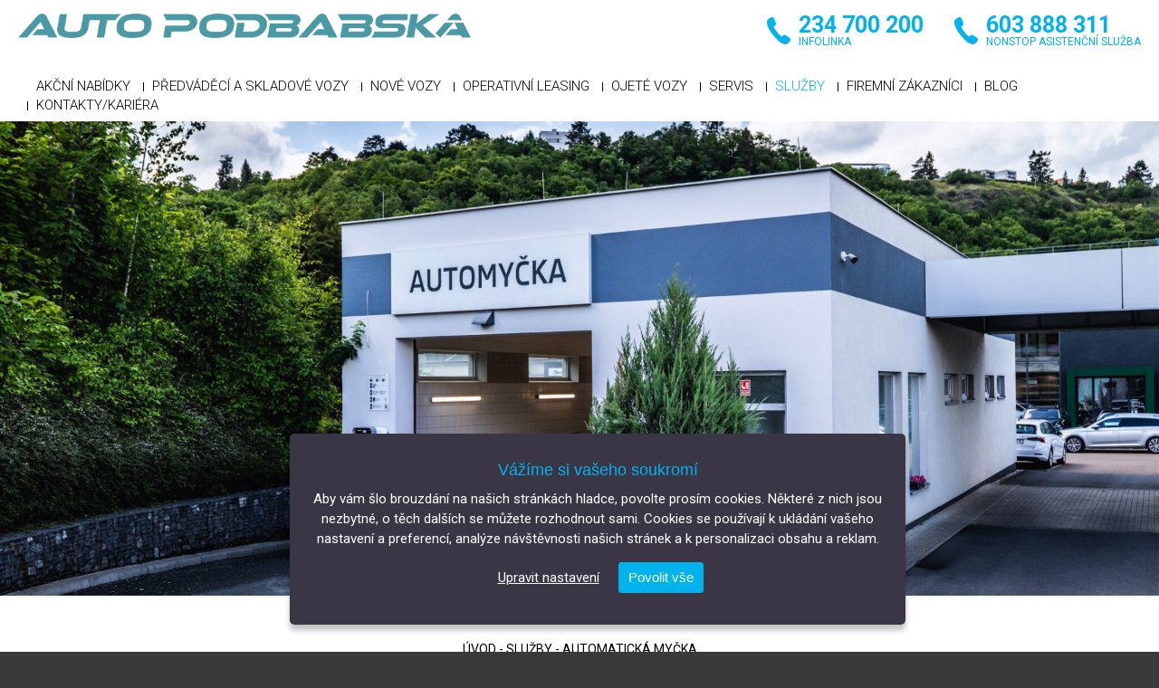

--- FILE ---
content_type: text/html; charset=utf-8
request_url: https://www.autopodbaba.cz/automaticka-mycka
body_size: 6992
content:
<!DOCTYPE html>
<html lang="cs" data-baseUrl="https://www.autopodbaba.cz/">
<head>
	<link rel="icon" type="image/png" sizes="16x16 32x32 64x64" href="/content/favicons/favicon_64.png">
<link rel="apple-touch-icon" href="/content/favicons/favicon_120.png">
<link rel="apple-touch-icon" sizes="152x152" href="/content/favicons/favicon_152.png">
<link rel="apple-touch-icon" sizes="167x167" href="/content/favicons/favicon_167.png">
<link rel="apple-touch-icon" sizes="180x180" href="/content/favicons/favicon_180.png">
<link rel="icon" type="image/png" sizes="96x96" href="/content/favicons/favicon_96.png">
<link rel="icon" type="image/png" sizes="128x128" href="/content/favicons/favicon_128.png">
<link rel="icon" type="image/png" sizes="196x196" href="/content/favicons/favicon_196.png">
<link rel="icon" type="image/png" sizes="228x228" href="/content/favicons/favicon_228.png">
<meta name="msapplication-TileColor" content="#FFFFFF">
<meta name="msapplication-TileImage" content="/content/favicons/favicon_144.png">
<meta name="msapplication-config" content="/content/favicons/browserconfig.xml">

	<meta charset="utf-8">
<meta http-equiv="content-language" content="cs-cz">
<meta http-equiv="X-UA-Compatible" content="IE=edge,chrome=1">
<meta name="viewport" content="width=device-width, initial-scale=1.0, user-scalable=1">
<meta name="robots" content="index,follow">
<meta name="googlebot" content="index,follow,snippet,archive">
<meta name="Keywords" content="Automatická myčka, služby, ceník, myčka, myčka aut, Auto Podbabská, Praha 6">
<meta name="seznam-wmt" content="zRpk4EmQdUKh01BTq0YLqHeUoWWkfzya" />
<meta name="facebook-domain-verification" content="yj824c4bx01l2q0spp4ws4p2sa6a0w" />
<meta name="Description" content="Automyčka Praha 6 Dejvice. Navštivte naši automatickou mycí linku a rozjasněte svůj vůz, který bude čistý a chráněný voskem proti vlivům počasí.">
<meta name="Author" content="Media Solution s.r.o.">
<meta name="Support" content="HomeAtCloud.cz">
<meta name="Hosting" content="HomeAtCloud.cz">
<link rel="canonical" href="https://www.autopodbaba.cz/automaticka-mycka" />

	<title>Automyčka Praha 6 | Auto Podbabská</title>
	<link rel="stylesheet" href="/content/stylesheets/main.css?8">
<link rel="stylesheet" href="/content/stylesheets/custom.css?10">
<!--[if lte IE 8]>
<script src="./js/respond.min.js"></script>
<![endif]-->
<script>
  (function () {if (sessionStorage.fonts) document.documentElement.className+=' wf-active';})();
  WebFontConfig = {
    google: {families: ['Roboto:300, 300italic, 400,400italic,700,700italic:latin,latin-ext']},
    active: function (){sessionStorage.fonts = true;}
  };
</script>
<script src="https://ajax.googleapis.com/ajax/libs/webfont/1/webfont.js" async defer></script>
<noscript>
  <link href="/content/images/icons/icons.fallback.css" rel="stylesheet">
</noscript>

	<script>const COOKIES_KEY = 'cookie_control_prefs';
    var getCookie = function (name) {
        var cookie_name = name + "=";
        var decodedCookie = decodeURIComponent(document.cookie);
        var ca = decodedCookie.split(';');
        for (var i = 0; i < ca.length; i++) {
            var c = ca[i];
            while (c.charAt(0) == ' ') {
                c = c.substring(1);
            }
            if (c.indexOf(cookie_name) === 0) {
                return c.substring(cookie_name.length, c.length);
            }
        }
        return false;
    };
    var enabledPreferencesCookies = function () {
        var cookie = getCookie(COOKIES_KEY);
        var preferences = JSON.parse(cookie);
        return preferences && preferences.indexOf('preferences') >= 0;
    };
    var enabledAnalyticsCookies = function () {
        var cookie = getCookie(COOKIES_KEY);
        var preferences = JSON.parse(cookie);
        return preferences && preferences.indexOf('analytics') >= 0;
    };
    var enabledMarketingCookies = function () {
        var cookie = getCookie(COOKIES_KEY);
        var preferences = JSON.parse(cookie);
        return preferences && preferences.indexOf('marketing') >= 0;
    };</script>
	
	
	
	
	
	

</head>
<body>

<div class="head">
  <div class="container">
    <a href="/" class="head__logo">Auto Podbabská</a>
    <div class="head__contact"><ul>
 <li class="head__contact__infolinka">
 <a href="tel:234 700 200">
 <p class="line_1">234 700 200</p>
 <p class="line_2">infolinka</p>
 </a>
 </li>
 <li class="head__contact__nonstop">
 <a href="tel:603 888 311">
 <p class="line_1">603 888 311</p>
 <p class="line_2">nonstop asistenční služba</p>
 </a>
 </li>
</ul></div>

    <div class="head__nav">
      <strong class="head__nav__toggle">MENU</strong>
      <div class="head__nav__list">
        
<ul>
<li class="menu-item">
<a href="/akcni-nabidky" title="Akční nabídky" >Akční nabídky</a></li>
<li class="menu-item">
<a href="/predvadeci-a-skladove-vozy" title="Předváděcí a skladové vozy" >Předváděcí a skladové vozy</a></li>
<li class="menu-item">
<a href="/nove-vozy" title="Nové vozy" >Nové vozy</a>
<span class='submenu-toggle'></span>

<ul>
<li class="menu-item">
<a href="/modely-volkswagen" title="Volkswagen" >Volkswagen</a></li>
<li class="menu-item">
<a href="https://podbabska.skoda-auto.cz/modely" title="Škoda" >Škoda</a></li>
<li class="menu-item">
<a href="/modely-volkswagen-uzitkove-vozy" title="Volkswagen Užitkové vozy" >Volkswagen Užitkové vozy</a></li>
<li class="menu-item">
<a href="/technologie-a-konektivita" title="Technologie a konektivita" >Technologie a konektivita</a></li>
</ul>
</li>
<li class="menu-item">
<a href="https://podbabaoperak.cz/" title="Operativní leasing" target="_blank" >Operativní leasing</a></li>
<li class="menu-item">
<a href="https://podbabska.skoda-auto.cz/ojete-vozy" title="Ojeté vozy" target="_blank" >Ojeté vozy</a>
<span class='submenu-toggle'></span>

<ul>
<li class="menu-item">
<a href="/vykup-vozu" title="Výkup ojetých vozů" >Výkup ojetých vozů</a></li>
</ul>
</li>
<li class="menu-item">
<a href="/servis" title="Servis" >Servis</a>
<span class='submenu-toggle'></span>

<ul>
<li class="menu-item">
<a href="/servis-servisni-sluzby" title="Servisní služby" >Servisní služby</a></li>
<li class="menu-item">
<a href="/volkswagen-servis" target="_blank" >Servis Volkswagen</a></li>
<li class="menu-item">
<a href="https://podbabska.skoda-auto.cz/nejpoctivejsi-servis-pro-vas-vuz" title="Servis Škoda" target="_blank" >Servis Škoda</a></li>
<li class="menu-item">
<a href="/autorizovany-servisni-partner-audi" title="Servis Audi" >Servis Audi</a></li>
<li class="menu-item">
<a href="/autorizovany-servisni-partner-cupra" title="cupra" >Servis CUPRA</a></li>
<li class="menu-item">
<a href="/pneuservis" title="Pneuservis" >Pneuservis</a></li>
<li class="menu-item">
<a href="/mycard" title="MyCard" >MyCard</a></li>
<li class="menu-item">
<a href="/akcni-nabidky" title="Akční nabídky" >Akční nabídky</a></li>
<li class="menu-item">
<a href="/servis-specialista-oprav" title="Specialista oprav po nehodách" >Specialista oprav po nehodách</a></li>
</ul>
</li>
<li class="menu-item act">
<a href="/sluzby" title="Služby" >Služby</a>
<span class='submenu-toggle'></span>

<ul>
<li class="menu-item">
<a href="https://podbabska.skoda-auto.cz/skoda-autoskolam" title="Škoda Autoškolám" target="_blank" >Škoda Autoškolám</a></li>
<li class="menu-item">
<a href="/visu" title="Visu kempingové vestavby pro vozy Volkswagen" >Visu</a></li>
<li class="menu-item">
<a href="/sluzby-financovani" title="Financování" >Financování</a></li>
<li class="menu-item">
<a href="/sluzby-pujcovna" title="Půjčovna" >Půjčovna</a></li>
<li class="menu-item">
<a href="/servis-non-stop" title="Service Mobil" >Service Mobil </a></li>
<li class="menu-item">
<a href="/servis-odtahova-sluzba" title="Odtahová služba" >Odtahová služba</a></li>
<li class="menu-item">
<a href="/sluzby-klientsky-servis" title="Klientský servis" >Klientský servis</a></li>
<li class="menu-item act">
<a href="/automaticka-mycka" title="Automatická myčka " >Automatická myčka</a></li>
<li class="menu-item">
<a href="/plnici-stanice-cng" title="Plnící stanice CNG" >Plnící stanice CNG</a></li>
<li class="menu-item">
<a href="/sluzby-originalni-prislusenstvi" title="Originální příslušenství" >Originální příslušenství</a></li>
<li class="menu-item">
<a href="/sluzby-originalni-dily" title="Originální díly" >Originální díly</a></li>
<li class="menu-item">
<a href="/sluzby-economy-dily" title="Economy díly" >Economy díly</a></li>
<li class="menu-item">
<a href="/sluzby-doplnky-brandrup" title=" DOPLŇKY BRANDRUP" >BRANDRUP</a></li>
</ul>
</li>
<li class="menu-item">
<a href="/sluzby-firemni-zakaznici" title="Firemní zákazníci" >Firemní zákazníci</a>
<span class='submenu-toggle'></span>

<ul>
<li class="menu-item">
<a href="https://podbabska.skoda-auto.cz/fleetova-centra" title="Firemní zákazníci Škoda" >Firemní zákazníci Škoda</a></li>
<li class="menu-item">
<a href="/firemni-zakaznici-volkswagen" title="Firemní zákazníci Volkswagen" >Firemní zákazníci Volkswagen</a></li>
</ul>
</li>
<li class="menu-item">
<a href="/blog" >BLOG</a>
<span class='submenu-toggle'></span>

<ul>
<li class="menu-item">
<a href="/blog/ostatni" >Motorsport </a></li>
<li class="menu-item">
<a href="/blog/prodej" >Prodej</a></li>
<li class="menu-item">
<a href="/blog/servis" >Servis</a></li>
<li class="menu-item">
<a href="/blog/konektivita" >Konektivita</a></li>
<li class="menu-item">
<a href="/blog/elektromobilita" >Elektromobilita</a></li>
</ul>
</li>
<li class="menu-item">
<a href="/kontakt" title="Kontakty/Kariéra" >Kontakty/Kariéra</a>
<span class='submenu-toggle'></span>

<ul>
<li class="menu-item">
<a href="/kontakt" title="Kontakty" >Kontakty</a></li>
<li class="menu-item">
<a href="/napsali-o-nas" >Napsali o nás</a></li>
<li class="menu-item">
<a href="/novinky" >Novinky a akce</a></li>
<li class="menu-item">
<a href="/nabidka-zamestnani" title="Nabídka zaměstnání " >Nabídka zaměstnání</a></li>
<li class="menu-item">
<a href="/podnety-a-stiznosti" >Podněty a stížnosti</a></li>
<li class="menu-item">
<a href="/partnerstvi-spoluprace" >Partnerství</a></li>
<li class="menu-item">
<a href="/pomahame" >Pomáháme</a></li>
</ul>
</li>
</ul>

      </div>
    </div>
  </div>
</div><!--/.head-->
<div class="slider slider2">
  <div class="slider__list">
    <div class="slider__item" style="background-image: url(/content/files/images/stranky-hlavicky/navrh-bez-nazvu-2025-06-05t103914-125.png);" title="">
      <div class="slider__text">
        
      </div>
    </div>
  </div>
  <a href="#" class="down icon-down"></a>
</div><!--/.slider-->

<div class="main">
	<div class="container text">
		<div class="images-width-limit">
		
<div class="breadcrumbs">

  
  <a href="/" title="Úvod" class="home">Úvod</a>

   - 
  <a href="/sluzby" title="Služby" class="">Služby</a>


  - Automatická myčka

  
</div>
		<h1>Automyčka - Auto Podbabská</h1>

<p>&nbsp;</p>

<p><strong>Automyčka</strong> je nejrychlejší a&nbsp;nejjednodušší způsob, jak vyčistit své auto. Přijeďte k&nbsp;nám a&nbsp;my se o&nbsp;to postaráme.</p>

<p>Jaké prvky výbavy jsou k&nbsp;dispozici u&nbsp;mycí linky Istobal M' WASH3? Na&nbsp;tuto otázku lze odpovědět jedním slovem: Všechny!</p>

<p>&nbsp;</p>

<p>&nbsp;</p>

<h3 id="isPasted"><strong>Automyčka Istobal M' WASH3</strong></h3>

<p>Mytí a&nbsp;sušení rollover skládající se ze&nbsp;2 vertikálních kartáčů a&nbsp;1 horizontálního kartáče řízeného frekvenčními měniči pro&nbsp;lepší kvalitu mytí a&nbsp;kontrolu. Flexibilnější a&nbsp;intuitivnější díky více konfiguracím s&nbsp;designovým zaměřením na&nbsp;konektivitu a&nbsp;nejnovější technologie. Vybavení, které představuje milník v&nbsp;nové generaci rolloverů ISTOBAL M'WASH. Nejúčinnější a&nbsp;propojená technologie pro&nbsp;každou potřebu.</p>

<p>&nbsp;</p>

<p id="isPasted"><strong>LEPŠÍ OVLÁDÁNÍ</strong><br />
Převalovač ISTOBAL M'WASH3 udržuje kontrolu rychlosti a&nbsp;polohy díky frekvenčním měničům a&nbsp;kodérům, které umožňují větší kontrolu nad&nbsp;kartáči a&nbsp;horizontálním sušením, čímž zkracují dobu mytí a&nbsp;sušení optimalizací rychlosti pojezdu stroje.</p>

<p>&nbsp;</p>

<p><strong>ZVÝŠENÝ VÝKON</strong><br />
Konstrukce horizontální a&nbsp;boční sušící trysky maximalizuje výkon, minimalizuje spotřebu energie (motory s&nbsp;1500 otáčkami za&nbsp;minutu) a&nbsp;emise hluku (74,7 dB v&nbsp;kombinaci 14 kW).</p>

<p>&nbsp;</p>

<p><strong>ÚČINNĚJŠÍ UMYTÍ</strong><br />
Neduální vysokotlaký systém s&nbsp;tryskami s&nbsp;nulovým úhlem, s&nbsp;možností aplikace oscilačního a&nbsp;bočního vysokého tlaku ve&nbsp;stejném průchodu.</p>

<p>&nbsp;</p>

<p><strong>VYLEPŠENÁ KVALITA MYTÍ</strong><br />
Díky bočnímu sklonu kartáčů dosahuje ISTOBAL M'WASH3 plné kontroly nad&nbsp;dvěma polohami náklonu bočních kartáčů.</p>

<p>&nbsp;</p>

<p><strong>INOVATIVNÍ TECHNOLOGIE</strong><br />
Nové dotykové obrazovky se dvěma možnostmi zobrazení:<br />
- UNIFIED 7'' barevná dotyková obrazovka<br />
- 4'' dotyková obrazovka</p>

<p>&nbsp;</p>

<p><strong>Provoz myčky:</strong></p>

<p>Non-stop</p>

<p>&nbsp;</p>

<h4>Ceník a&nbsp;mycí programy:</h4>

<p><strong>1.</strong> Vysokotlaké předmytí, Kartáčové mytí se šamponem, sušení .................................................................................................................................................................<strong>190 Kč</strong></p>

<p><strong>2. </strong>Vysokotlaké předmytí, Kartáčové mytí se šamponem, sušení, aktivní pěna, mytí kol ............................................................................................................................<strong>220 Kč</strong></p>

<p><strong>3. </strong>Vysokotlaké předmytí, Kartáčové mytí se šamponem, sušení, aktivní pěna, mytí kol, chemické předmytí, mytí podvozku, vosk .......................................................<strong>310 Kč</strong></p>

<p><strong>4. </strong>Vysokotlaké předmytí, Kartáčové mytí se šamponem, sušení, aktivní pěna, mytí kol, chemické předmytí, mytí podvozku, vosk, zaleštění vosku ...........................<strong>390 Kč</strong></p>

<p>&nbsp;</p>

<h4>For instructions and price list in&nbsp;English. (click or&nbsp;scan this QR code):</h4>

<p><a href="https://www.autopodbaba.cz/car-wash" target="_blank"><img alt="" src="/content/files/images/2023/Moje_slozka/0a020ee5114c969d655126a9f37eccad.png" style="width: 150px; height: 150px;" /></a></p>

<p>&nbsp;</p>

<p>&nbsp;</p>

<h4><strong>Automatická myčka na&nbsp;mapě:</strong></h4>


		
</div>
	</div><!--/.container-->

	<div class="map">
  <div class="container">
    

    <div id="map-inline">
      <div class="form__field">
        <input type="text" placeholder="Odkud jedete?" data-map-holder="map-inline__holder">
      </div>
      <div id="map-inline__holder"></div>
    </div>
  </div>
  <p>&nbsp;</p>
</div>
	
  <div class="features">
    <div class="container">
      <div class="features__list">
        
        
          <div class="features__item">
            <a href="#feature541" class="features__link popup-show" title="Návod k obsluze myčky"> 
              <span class="features__img">
                <img src="/content/files/images/default/model-feature.jpg" alt="">
              </span>
              <span class="features__title">
                <span>Návod k obsluze myčky</span>
              </span> 
            </a>
          </div>
        
        
        
          <div class="features__item">
            <a href="#feature542" class="features__link popup-show" title="Návod k obsluze bezhotovostních plateb"> 
              <span class="features__img">
                <img src="/content/files/images/default/model-feature.jpg" alt="">
              </span>
              <span class="features__title">
                <span>Návod k obsluze bezhotovostních plateb</span>
              </span> 
            </a>
          </div>
        
        
      </div>
    </div>
  </div>

  
  
    <div class="popup mfp-hide" id="feature541">
      
      <h2>Návod k obsluze myčky</h2>
      <p><p><img alt="" src="/content/files/images/2023/Moje_slozka/Pokyny_pro_mycku_CZ.jpg" style="width: 1000px; height: 1245px;" /></p>
</p>
    </div>
  
  
  
    <div class="popup mfp-hide" id="feature542">
      
      <h2>Návod k obsluze bezhotovostních plateb</h2>
      <p><p><img alt="" src="/content/files/images/2023/Moje_slozka/Postup_platby_kartou.pdf.png" style="width: 1000px; height: 1414px;" /></p>
</p>
    </div>
  
  

	
	
	
	
	
  <div class="gallery">
    <div class="container">
      <h2>Automatická myčka </h2>
      <div class="gallery__list">
        
          <div class="gallery__item">
            <a href="/content/files/images/photogalleries/automaticka_mycka/p134887.jpg" title="">
            <img alt="" src="/content/files/images/photogalleries/automaticka_mycka/p134887.jpg">
            </a>
          </div>
        
          <div class="gallery__item">
            <a href="/content/files/images/photogalleries/automaticka_mycka/p924423.jpg" title="">
            <img alt="" src="/content/files/images/photogalleries/automaticka_mycka/p924423.jpg">
            </a>
          </div>
        
          <div class="gallery__item">
            <a href="/content/files/images/photogalleries/automaticka_mycka/p973620.jpg" title="">
            <img alt="" src="/content/files/images/photogalleries/automaticka_mycka/p973620.jpg">
            </a>
          </div>
        
          <div class="gallery__item">
            <a href="/content/files/images/photogalleries/automaticka_mycka/p524080.jpg" title="">
            <img alt="" src="/content/files/images/photogalleries/automaticka_mycka/p524080.jpg">
            </a>
          </div>
        
          <div class="gallery__item">
            <a href="/content/files/images/photogalleries/automaticka_mycka/p631152.jpg" title="">
            <img alt="" src="/content/files/images/photogalleries/automaticka_mycka/p631152.jpg">
            </a>
          </div>
        
      </div>
      
    </div>
  </div>


</div><!--/.main-->

<div class="foot">
  <div class="container">

    <div class="relative clearfix">
      <div class="col-sm-4">
        <h4>
 <bt title="Nadpis">KONTAKT</bt>
</h4>

<div class="foot__block">
<ba title="Kontakt 1"><p><strong>Auto Podbabská</strong></p>

<p>IČ: 48030325<br />
Pod&nbsp;Paťankou 217/1<br />
160 00 Praha 6 - Dejvice<br />
<a href="&#109;&#97;&#105;&#108;&#116;&#111;:info&#64;autopodbaba.cz">info&#64;<!---->autopodbaba.cz</a></p>
</ba>
<ba title="Kontakt 4"><p><b>Recepce Škoda&nbsp; </b><br />
<a href="tel:234 700 200">T: 234 700 200</a></p>

<p><b>Recepce Volkswagen</b><br />
<a href="tel:234 700 260">T: 234 700 260</a></p>

<p>Servis<br />
Po - Pá: <b>7:00 - 19:00</b><br />
So:&nbsp; &nbsp; &nbsp; &nbsp;&nbsp; <b>9:00 - 13:00</b></p>

<p>Prodej<br />
Po - Pá: <b>8:00 - 19:00</b><br />
So:&nbsp; &nbsp; &nbsp; &nbsp; &nbsp;<b>9:00 - 13:00</b></p>
</ba>

</div>

<div class="foot__block">
<ba title="Kontakt 2"><p><b>Ochrana osobních údajů</b><br />
<a href="&#109;&#97;&#105;&#108;&#116;&#111;:gdpr&#64;autopodbaba.cz">gdpr&#64;<!---->autopodbaba.cz</a></p>

<div><a href="https://www.skoda-auto.cz/_doc/ed4b8323-8c8f-4f05-8ab8-bf50bbb37523"><b>Etický kodex</b></a></div>

<div><a href="&#109;&#97;&#105;&#108;&#116;&#111;:compliance&#64;autopodbaba.cz">compliance&#64;<!---->autopodbaba.cz</a></div>

<div><a href="&#109;&#97;&#105;&#108;&#116;&#111;:ombudsman&#64;autopodbaba.cz">ombudsman&#64;<!---->autopodbaba.cz</a></div>

<p><b>Reklamační řád</b>&nbsp;je k dispozici na&nbsp;provozovně&nbsp;</p>

<div>Non-stop asistenční služba</div>

<div>M: 603 888 311</div>

<div>&nbsp;</div>

<div><strong>Projekt:&nbsp;</strong><a href="https://www.autopodbaba.cz/novinka/zavedeni-energeticky-management" target="_blank">Zavedení energetický management</a></div>

<div><a href="https://www.autopodbaba.cz/novinka/porizeni-fv-systemu-s-akumulaci" target="_blank">Pořízení FV systému s&nbsp;akumulací</a></div>

<div>&nbsp;</div>

<div>&nbsp;</div>
</ba>

</div>

<div class="foot__block">
<ba title="Kontakt 3"></ba>

</div>

<div class="foot__block">
<ba title="Kontakt 4"></ba>

</div>

      </div>

      <div class="col-sm-6">
        <div class="foot__nav">
          <ul>
 <li><a href="/kontakt"><span class="icon icon-foot-phone"></span>Kontaktujte nás</a></li>
 <li><a href="#" class="map_footer"><span class="icon icon-foot-pin"></span>Kde nás najdete</a></li>
 <li><a href="/servis" target="_blank"><span class="icon icon-foot-service"></span>Objednat servis</a></li>
 <li><a href="#" class="contact_footer" data-type="Předváděcí jízda"><span class="icon icon-foot-test"></span>Testovací jízda</a></li>
 <li><a href="#" class="contact_footer" data-type="Nabídka na&nbsp;nový vůz"><span class="icon icon-foot-send"></span>Zaslat poptávku</a></li>
</ul>
        </div>
      </div>

      <div class="col-sm-2">
        <a href="https://www.instagram.com/autopodbabska/" rel="nofollow" target="_blank" class="foot__instagram">instagram</a>
<a href="https://www.facebook.com/autopodbaba" rel="nofollow" target="_blank" class="foot__facebook">facebook</a>
<a href="https://www.youtube.com/channel/UCrK7DB5Qmz1LUfIcRuwlh_w" rel="nofollow" target="_blank" class="foot__youtube">youtube</a>
<a href="https://www.linkedin.com/company/auto-podbabska/?viewAsMember=true" rel="nofollow" target="_blank" class="foot__linkedin">linkedin</a>
<a href="/mapa-stranek" class="">Mapa stránek</a>
      </div>
    </div><!--/.relative-->

    <div id="map">
      <div class="form__field">
        <input type="text" placeholder="Odkud jedete?" data-map-holder="map__holder">
      </div>
      <div id="map__holder"></div>
    </div>
    
    <div id="formular-paticka">
      <div id="contact_footer">
  <h2 class="text-center">Kontaktujte nás</h2>

  <div class="form container">
    
    
      
  </div>

    <div class="form container">
      <form action="" method="post">
        <div class="form__row">
          <div class="form__label">
            <label for="subject_footer">Předmět *</label>
          </div>
          <div class="form__field input-select">
            <select name="subject_footer" id="subject_footer">
              <option value="Předváděcí jízda">Předváděcí jízda</option>
              <option value="Nabídka na nový vůz">Nabídka na nový vůz</option>
              <option value="Financování vozu">Financování vozu</option>
            </select>
          </div>
        </div>
        <div class="form__row">
          <div class="form__label">
            <label for="name_footer">Jméno a příjmení *</label>
          </div>
          <div class="form__field">
            <input type="text" id="name_footer" name="name_footer" value="">
          </div>
        </div>
        <div class="form__row">
          <div class="form__label">
            <label for="phone_footer">Telefon</label>
          </div>
          <div class="form__field">
            <input type="text" id="phone_footer" name="phone_footer" value="">
          </div>
        </div>
        <div class="form__row">
          <div class="form__label">
            <label for="email_footer">E-mail *</label>
          </div>
          <div class="form__field">
            <input type="email" id="email_footer" name="email_footer" value="">
          </div>
        </div>
        <div class="form__row">
          <div class="form__label">
            <label for="message_footer">Text *</label>
          </div>
          <div class="form__field">
            <textarea name="message_footer" id="message_footer" cols="30" rows="10"></textarea>
          </div>
        </div>
        <div class="form__row">
          <div class="form__field">
            <div class="checkbox">
              <input type="checkbox" id="approval_footer" name="approval_footer" value="1" >
              <label for="approval_footer">Souhlasím <a title="Podmínky" href="/podminky">se zpracováním osobních údajů</a></label>
            </div>
          </div>
        </div>
        <div class="form__row">
          <div class="form__field">
            <input id="firstname_footer" type="text" size="20" name="firstname_footer" value="" autocomplete="off"
                   style="border:none;background-color:transparent;width:1px;height:1px;padding:0;margin:0;"
                   onfocus="document.getElementById('submit_footer').focus();">
            <input id="submit_footer" type="submit" value="Odeslat" name="send_footer">
            <input type="hidden" name="sentForm" value="1">
          </div>
        </div>
        <div class="form__row">
          <div class="form__note">
            * povinné údaje
          </div>
        </div>
      </form>
    </div>
  
</div><!--/#contact-->
    </div>
  </div>
</div>
<div id="pageup"></div>
<script src="https://ajax.googleapis.com/ajax/libs/jquery/1.12.0/jquery.min.js"></script>
<script>!window.jQuery && document.write("<script src='/content/javascripts/jquery-1.12.0.min.js'><\/script>")</script>
<script src="https://cdn.datatables.net/1.10.11/js/jquery.dataTables.min.js"></script>
<script src="/content/javascripts/scripts.min.js?2"></script>
<script src="/content/javascripts/custom.min.js?1"></script>
<script>grunticon(["/content/images/icons/icons.data.svg.css", "/content/images/icons/icons.data.png.css", "/content/images/icons/icons.fallback.css"]);</script>

<script>
    $(document).ready(function () {
        //slide tlačítka v hlavičce na "kontakt s osobou"
        $('#anchor1').click(function () {
            $('html, body').animate({
                scrollTop: $('#kontakt').offset().top
            }, 1000);
            return false;
        });

    });
</script>

</body>
</html>
<!-- PHP Script ran 0.026482 seconds, Memory peak: 1 335 056 B B -->

--- FILE ---
content_type: text/css
request_url: https://www.autopodbaba.cz/content/stylesheets/main.css?8
body_size: 11391
content:
html {
    font-family: sans-serif;
    -ms-text-size-adjust: 100%;
    -webkit-text-size-adjust: 100%;
}

body {
    margin: 0;
}

article,
aside,
details,
figcaption,
figure,
footer,
header,
hgroup,
main,
menu,
nav,
section,
summary {
    display: block;
}

audio,
canvas,
progress,
video {
    display: inline-block;
    vertical-align: baseline;
}

audio:not([controls]) {
    display: none;
    height: 0;
}

[hidden],
template {
    display: none;
}

a {
    background-color: transparent;
}

a:active,
a:hover {
    outline: 0;
}

abbr[title] {
    border-bottom: 1px dotted;
}

b,
strong {
    font-weight: bold;
}

dfn {
    font-style: italic;
}

h1 {
    font-size: 40px;
    margin: 0.67em 0;
}

mark {
    background: #ff0;
    color: #000;
}

small {
    font-size: 80%;
}

sub,
sup {
    font-size: 75%;
    line-height: 0;
    position: relative;
    vertical-align: baseline;
}

sup {
    top: -0.5em;
}

sub {
    bottom: -0.25em;
}

img {
    border: 0;
}

svg:not(:root) {
    overflow: hidden;
}

figure {
    margin: 1em 40px;
}

hr {
    -moz-box-sizing: content-box;
    box-sizing: content-box;
    height: 0;
}

pre {
    overflow: auto;
}

code,
kbd,
pre,
samp {
    font-family: monospace, monospace;
    font-size: 1em;
}

button,
input,
optgroup,
select,
textarea {
    color: inherit;
    font: inherit;
    margin: 0;
}

button {
    overflow: visible;
}

button,
select {
    text-transform: none;
}

button,
html input[type="button"],
input[type="reset"],
input[type="submit"] {
    -webkit-appearance: button;
    cursor: pointer;
}

button[disabled],
html input[disabled] {
    cursor: default;
}

button::-moz-focus-inner,
input::-moz-focus-inner {
    border: 0;
    padding: 0;
}

input {
    line-height: normal;
}

input[type="checkbox"],
input[type="radio"] {
    box-sizing: border-box;
    padding: 0;
}

input[type="number"]::-webkit-inner-spin-button,
input[type="number"]::-webkit-outer-spin-button {
    height: auto;
}

input[type="search"] {
    -webkit-appearance: textfield;
    -moz-box-sizing: content-box;
    -webkit-box-sizing: content-box;
    box-sizing: content-box;
}

input[type="search"]::-webkit-search-cancel-button,
input[type="search"]::-webkit-search-decoration {
    -webkit-appearance: none;
}

fieldset {
    border: 1px solid #c0c0c0;
    margin: 0 2px;
    padding: 0.35em 0.625em 0.75em;
}

legend {
    border: 0;
    padding: 0;
}

textarea {
    overflow: auto;
}

optgroup {
    font-weight: bold;
}

table {
    border-collapse: collapse;
    border-spacing: 0;
}

td,
th {
    padding: 0;
}

/* Magnific Popup CSS */
.mfp-bg {
    top: 0;
    left: 0;
    width: 100%;
    height: 100%;
    z-index: 1042;
    overflow: hidden;
    position: fixed;
    background: #0b0b0b;
    opacity: 0.8;
}

.mfp-wrap {
    top: 0;
    left: 0;
    width: 100%;
    height: 100%;
    z-index: 1043;
    position: fixed;
    outline: none !important;
    -webkit-backface-visibility: hidden;
}

.mfp-container {
    text-align: center;
    position: absolute;
    width: 100%;
    height: 100%;
    left: 0;
    top: 0;
    padding: 0 8px;
    box-sizing: border-box;
}

.mfp-container:before {
    content: '';
    display: inline-block;
    height: 100%;
    vertical-align: middle;
}

.mfp-align-top .mfp-container:before {
    display: none;
}

.mfp-content {
    position: relative;
    display: inline-block;
    vertical-align: middle;
    margin: 0 auto;
    text-align: left;
    z-index: 1045;
}

.mfp-inline-holder .mfp-content,
.mfp-ajax-holder .mfp-content {
    width: 100%;
    cursor: auto;
}

.mfp-ajax-cur {
    cursor: progress;
}

.mfp-zoom-out-cur, .mfp-zoom-out-cur .mfp-image-holder .mfp-close {
    cursor: -moz-zoom-out;
    cursor: -webkit-zoom-out;
    cursor: zoom-out;
}

.mfp-zoom {
    cursor: pointer;
    cursor: -webkit-zoom-in;
    cursor: -moz-zoom-in;
    cursor: zoom-in;
}

.mfp-auto-cursor .mfp-content {
    cursor: auto;
}

.mfp-close,
.mfp-arrow,
.mfp-preloader,
.mfp-counter {
    -webkit-user-select: none;
    -moz-user-select: none;
    user-select: none;
}

.mfp-loading.mfp-figure {
    display: none;
}

.mfp-hide {
    display: none !important;
}

.mfp-preloader {
    color: #CCC;
    position: absolute;
    top: 50%;
    width: auto;
    text-align: center;
    margin-top: -0.8em;
    left: 8px;
    right: 8px;
    z-index: 1044;
}

.mfp-preloader a {
    color: #CCC;
}

.mfp-preloader a:hover {
    color: #FFF;
}

.mfp-s-ready .mfp-preloader {
    display: none;
}

.mfp-s-error .mfp-content {
    display: none;
}

button.mfp-close,
button.mfp-arrow {
    overflow: visible;
    cursor: pointer;
    background: transparent;
    border: 0;
    -webkit-appearance: none;
    display: block;
    outline: none;
    padding: 0;
    z-index: 1046;
    box-shadow: none;
    touch-action: manipulation;
}

button::-moz-focus-inner {
    padding: 0;
    border: 0;
}

.mfp-close {
    width: 44px;
    height: 44px;
    line-height: 44px;
    position: absolute;
    right: 0;
    top: 0;
    text-decoration: none;
    text-align: center;
    opacity: 0.65;
    padding: 0 0 18px 10px;
    color: #FFF;
    font-style: normal;
    font-size: 28px;
    font-family: Arial, Baskerville, monospace;
}

.mfp-close:hover,
.mfp-close:focus {
    opacity: 1;
}

.mfp-close:active {
    top: 1px;
}

.mfp-close-btn-in .mfp-close {
    color: #333;
}

.mfp-image-holder .mfp-close,
.mfp-iframe-holder .mfp-close {
    color: #FFF;
    right: -6px;
    text-align: right;
    padding-right: 6px;
    width: 100%;
}

.mfp-counter {
    position: absolute;
    top: 0;
    right: 0;
    color: #CCC;
    font-size: 12px;
    line-height: 18px;
    white-space: nowrap;
}

.mfp-arrow {
    position: absolute;
    opacity: 0.65;
    margin: 0;
    top: 50%;
    margin-top: -55px;
    padding: 0;
    width: 90px;
    height: 110px;
    -webkit-tap-highlight-color: transparent;
}

.mfp-arrow:active {
    margin-top: -54px;
}

.mfp-arrow:hover,
.mfp-arrow:focus {
    opacity: 1;
}

.mfp-arrow:before,
.mfp-arrow:after {
    content: '';
    display: block;
    width: 0;
    height: 0;
    position: absolute;
    left: 0;
    top: 0;
    margin-top: 35px;
    margin-left: 35px;
    border: medium inset transparent;
}

.mfp-arrow:after {
    border-top-width: 13px;
    border-bottom-width: 13px;
    top: 8px;
}

.mfp-arrow:before {
    border-top-width: 21px;
    border-bottom-width: 21px;
    opacity: 0.7;
}

.mfp-arrow-left {
    left: 0;
}

.mfp-arrow-left:after {
    border-right: 17px solid #FFF;
    margin-left: 31px;
}

.mfp-arrow-left:before {
    margin-left: 25px;
    border-right: 27px solid #3F3F3F;
}

.mfp-arrow-right {
    right: 0;
}

.mfp-arrow-right:after {
    border-left: 17px solid #FFF;
    margin-left: 39px;
}

.mfp-arrow-right:before {
    border-left: 27px solid #3F3F3F;
}

.mfp-iframe-holder {
    padding-top: 40px;
    padding-bottom: 40px;
}

.mfp-iframe-holder .mfp-content {
    line-height: 0;
    width: 100%;
    max-width: 900px;
}

.mfp-iframe-holder .mfp-close {
    top: -40px;
}

.mfp-iframe-scaler {
    width: 100%;
    height: 0;
    overflow: hidden;
    padding-top: 56.25%;
}

.mfp-iframe-scaler iframe {
    position: absolute;
    display: block;
    top: 0;
    left: 0;
    width: 100%;
    height: 100%;
    box-shadow: 0 0 8px rgba(0, 0, 0, 0.6);
    background: #000;
}

/* Main image in popup */
img.mfp-img {
    width: auto;
    max-width: 100%;
    height: auto;
    display: block;
    line-height: 0;
    box-sizing: border-box;
    padding: 40px 0 40px;
    margin: 0 auto;
}

/* The shadow behind the image */
.mfp-figure {
    line-height: 0;
}

.mfp-figure:after {
    content: '';
    position: absolute;
    left: 0;
    top: 40px;
    bottom: 40px;
    display: block;
    right: 0;
    width: auto;
    height: auto;
    z-index: -1;
    box-shadow: 0 0 8px rgba(0, 0, 0, 0.6);
    background: #444;
}

.mfp-figure small {
    color: #BDBDBD;
    display: block;
    font-size: 12px;
    line-height: 14px;
}

.mfp-figure figure {
    margin: 0;
}

.mfp-bottom-bar {
    margin-top: -36px;
    position: absolute;
    top: 100%;
    left: 0;
    width: 100%;
    cursor: auto;
}

.mfp-title {
    text-align: left;
    line-height: 18px;
    color: #F3F3F3;
    word-wrap: break-word;
    padding-right: 36px;
}

.mfp-image-holder .mfp-content {
    max-width: 100%;
}

.mfp-gallery .mfp-image-holder .mfp-figure {
    cursor: pointer;
}

@media screen and (max-width: 800px) and (orientation: landscape), screen and (max-height: 300px) {
    /**
         * Remove all paddings around the image on small screen
         */
    .mfp-img-mobile .mfp-image-holder {
        padding-left: 0;
        padding-right: 0;
    }

    .mfp-img-mobile img.mfp-img {
        padding: 0;
    }

    .mfp-img-mobile .mfp-figure:after {
        top: 0;
        bottom: 0;
    }

    .mfp-img-mobile .mfp-figure small {
        display: inline;
        margin-left: 5px;
    }

    .mfp-img-mobile .mfp-bottom-bar {
        background: rgba(0, 0, 0, 0.6);
        bottom: 0;
        margin: 0;
        top: auto;
        padding: 3px 5px;
        position: fixed;
        box-sizing: border-box;
    }

    .mfp-img-mobile .mfp-bottom-bar:empty {
        padding: 0;
    }

    .mfp-img-mobile .mfp-counter {
        right: 5px;
        top: 3px;
    }

    .mfp-img-mobile .mfp-close {
        top: 0;
        right: 0;
        width: 35px;
        height: 35px;
        line-height: 35px;
        background: rgba(0, 0, 0, 0.6);
        position: fixed;
        text-align: center;
        padding: 0;
    }
}

@media all and (max-width: 900px) {
    .mfp-arrow {
        -webkit-transform: scale(0.75);
        transform: scale(0.75);
    }

    .mfp-arrow-left {
        -webkit-transform-origin: 0;
        transform-origin: 0;
    }

    .mfp-arrow-right {
        -webkit-transform-origin: 100%;
        transform-origin: 100%;
    }

    .mfp-container {
        padding-left: 6px;
        padding-right: 6px;
    }
}

/* Slider */
.slick-slider {
    position: relative;
    display: block;
    box-sizing: border-box;
    -webkit-user-select: none;
    -moz-user-select: none;
    -ms-user-select: none;
    user-select: none;
    -webkit-touch-callout: none;
    -khtml-user-select: none;
    -ms-touch-action: pan-y;
    touch-action: pan-y;
    -webkit-tap-highlight-color: transparent;
}

.slick-list {
    position: relative;
    display: block;
    overflow: hidden;
    margin: 0;
    padding: 0;
}

.slick-list:focus {
    outline: none;
}

.slick-list.dragging {
    cursor: pointer;
    cursor: hand;
}

.slick-slider .slick-track,
.slick-slider .slick-list {
    -webkit-transform: translate3d(0, 0, 0);
    -moz-transform: translate3d(0, 0, 0);
    -ms-transform: translate3d(0, 0, 0);
    -o-transform: translate3d(0, 0, 0);
    transform: translate3d(0, 0, 0);
}

.slick-track {
    position: relative;
    top: 0;
    left: 0;
    display: block;
}

.slick-track:before,
.slick-track:after {
    display: table;
    content: '';
}

.slick-track:after {
    clear: both;
}

.slick-loading .slick-track {
    visibility: hidden;
}

.slick-slide {
    display: none;
    float: left;
    height: 100%;
    min-height: 1px;
}

[dir='rtl'] .slick-slide {
    float: right;
}

.slick-slide img {
    display: block;
}

.slick-slide.slick-loading img {
    display: none;
}

.slick-slide.dragging img {
    pointer-events: none;
}

.slick-initialized .slick-slide {
    display: block;
}

.slick-loading .slick-slide {
    visibility: hidden;
}

.slick-vertical .slick-slide {
    display: block;
    height: auto;
    border: 1px solid transparent;
}

.slick-arrow.slick-hidden {
    display: none;
}

/*
== jquery thumbnail/image scroller ==
Plugin URI: http://manos.malihu.gr/jquery-thumbnail-scroller/
*/
/*
CONTENTS: 
	1. BASIC STYLE - Plugin's basic/essential CSS properties (normally, should not be edited). 
	2. SCROLLING BUTTONS STYLE - buttons size, background, color, positioning etc. 
	3. THUMBNAILS STYLE - basic thumbnails CSS.
	4. THEMES - Scroller colors, dimensions, backgrounds etc. via ready-to-use themes. 
*/
/* 
------------------------------------------------------------------------------------------------------------------------
1. BASIC STYLE  
------------------------------------------------------------------------------------------------------------------------
*/
.mThumbnailScroller {
    -ms-touch-action: none;
    touch-action: none;
    /* MSPointer events - direct all pointer events to js */
}

.mThumbnailScroller.mTS_no_scroll, .mThumbnailScroller.mTS_touch_action {
    -ms-touch-action: auto;
    touch-action: auto;
}

.mTSWrapper {
    position: relative;
    overflow: hidden;
    height: 100%;
    max-width: 100%;
    outline: none;
    direction: ltr;
}

.mTSContainer {
    margin: 0;
    padding: 0;
    overflow: hidden;
}

ul.mTSContainer, ol.mTSContainer {
    list-style: none;
}

.mTSThumb,
ul.mTSContainer > li img {
    vertical-align: bottom;
}

.mTS_vertical .mTSContainer {
    margin-top: 0 !important;
    margin-bottom: 0 !important;
}

.mTS_horizontal .mTSContainer {
    margin-left: 0 !important;
    margin-right: 0 !important;
}

/* 
------------------------------------------------------------------------------------------------------------------------
2. SCROLLING BUTTONS STYLE  
------------------------------------------------------------------------------------------------------------------------
*/
.mTSButton {
    /* button size (if changed, also change the buttons top and left margins below) */
    width: 20px;
    height: 20px;
    line-height: 20px;
    padding: 14px;
    /* ---------- */
    overflow: hidden;
    text-align: center;
    background-color: #000;
    /* button background */
    color: #fff;
    /* non-svg button icon color */
    display: inline-block;
    position: absolute;
    top: 0;
    left: 0;
    /* show button effect (fades-in button from zero size) */
    opacity: 1;
    -webkit-transition: height 0s ease-out 0s, width 0s ease-out 0s, padding 0s ease-out 0s, opacity .2s ease-out 0s;
    -moz-transition: height 0s ease-out 0s, width 0s ease-out 0s, padding 0s ease-out 0s, opacity .2s ease-out 0s;
    -o-transition: height 0s ease-out 0s, width 0s ease-out 0s, padding 0s ease-out 0s, opacity .2s ease-out 0s;
    -ms-transition: height 0s ease-out 0s, width 0s ease-out 0s, padding 0s ease-out 0s, opacity .2s ease-out 0s;
    transition: height 0s ease-out 0s, width 0s ease-out 0s, padding 0s ease-out 0s, opacity .2s ease-out 0s;
    /* ---------- */
}

/* buttons positioning */
.mTSButtonDown {
    top: auto;
    bottom: 0;
}

.mTSButtonRight {
    left: auto;
    right: 0;
}

.mTSButtonUp,
.mTSButtonDown {
    /* margin is half the button size */
    left: 50%;
    margin-left: -24px;
}

.mTSButtonLeft,
.mTSButtonRight {
    /* margin is half the button size */
    top: 50%;
    margin-top: -24px;
}

.mTSButtonIconContainer {
    display: inline-block;
    position: relative;
    width: 100%;
    padding-bottom: 100%;
    overflow: hidden;
}

.mTSButtonIcon {
    /* SVG icon */
    display: inline-block;
    fill: #fff;
    /* button icon color */
    position: absolute;
    top: 0;
    left: 0;
}

.mTSButton.mTS-hidden,
.mThumbnailScroller.mTS_no_scroll .mTSButton {
    /* hide button effect (fades-out button to zero size) */
    opacity: 0;
    height: 0;
    width: 0;
    padding: 0;
    -webkit-transition: height 0s ease-out .2s, width 0s ease-out .2s, padding 0s ease-out .2s, opacity .2s ease-out;
    -moz-transition: height 0s ease-out .2s, width 0s ease-out .2s, padding 0s ease-out .2s, opacity .2s ease-out;
    -o-transition: height 0s ease-out .2s, width 0s ease-out .2s, padding 0s ease-out .2s, opacity .2s ease-out;
    -ms-transition: height 0s ease-out .2s, width 0s ease-out .2s, padding 0s ease-out .2s, opacity .2s ease-out;
    transition: height 0s ease-out .2s, width 0s ease-out .2s, padding 0s ease-out .2s, opacity .2s ease-out;
    /* ---------- */
}

/* 
------------------------------------------------------------------------------------------------------------------------
3. THUMBNAILS STYLE  
------------------------------------------------------------------------------------------------------------------------
*/
/* thumbnail container (default: li) */
.mTS_horizontal .mTSThumbContainer,
.mTS_horizontal ul.mTSContainer > li {
    float: left;
}

/* 
------------------------------------------------------------------------------------------------------------------------
4. THEMES 
------------------------------------------------------------------------------------------------------------------------
*/
/* theme: "buttons-in" */
.mTS-buttons-in {
    padding: 14px;
    background-color: #000;
}

.mTS-buttons-in .mTSButtonIcon {
    fill: #fff;
}

.mTS-buttons-in .mTSWrapper,
.mTS-buttons-in .mTSButton {
    background-color: inherit;
}

.mTS-buttons-in .mTSButtonLeft,
.mTS-buttons-in .mTSButtonRight {
    width: 24px;
    height: 48px;
    padding: 24px 4px 0 4px;
    margin-top: -36px;
}

.mTS-buttons-in .mTSButtonUp,
.mTS-buttons-in .mTSButtonDown {
    width: 24px;
    height: 24px;
    padding: 4px 24px;
    margin-left: -36px;
}

.mTS-buttons-in .mTSButton.mTS-hidden {
    height: 0;
    width: 0;
    padding: 0;
}

.mTS-buttons-in .mTSButton:not(.mTS-hidden) {
    opacity: .4;
}

.mTS-buttons-in:hover .mTSButton:not(.mTS-hidden) {
    opacity: 1;
}

.mTS-buttons-in .mTS_vertical .mTSThumbContainer {
    margin: 14px 0;
}

.mTS-buttons-in .mTS_vertical .mTSThumbContainer:first-child {
    margin-top: 0;
}

.mTS-buttons-in .mTS_vertical .mTSThumbContainer:last-child {
    margin-bottom: 0;
}

.mTS-buttons-in .mTS_horizontal .mTSThumbContainer {
    margin: 0 7px;
}

.mTS-buttons-in .mTS_horizontal .mTSThumbContainer:first-child {
    margin-left: 0;
}

.mTS-buttons-in .mTS_horizontal .mTSThumbContainer:last-child {
    margin-right: 0;
}

/* ---------------------------------------- */
/* theme: "buttons-out" */
.mTS-buttons-out {
    padding: 6px;
    background: #000;
}

.mTS-buttons-out .mTSButtonIcon {
    fill: #000;
}

.mTS-buttons-out .mTSButton {
    background-color: transparent;
    width: 36px;
    height: 36px;
    line-height: 42px;
    padding: 6px;
}

.mTS-buttons-out .mTSButton.mTS-hidden {
    height: 0;
    width: 0;
    padding: 0;
}

.mTS-buttons-out .mTS_vertical .mTSThumbContainer {
    margin: 6px 0;
}

.mTS-buttons-out .mTS_vertical .mTSThumbContainer:first-child {
    margin-top: 0;
}

.mTS-buttons-out .mTS_vertical .mTSThumbContainer:last-child {
    margin-bottom: 0;
}

.mTS-buttons-out .mTS_horizontal .mTSThumbContainer {
    margin: 0 3px;
}

.mTS-buttons-out .mTS_horizontal .mTSThumbContainer:first-child {
    margin-left: 0;
}

.mTS-buttons-out .mTS_horizontal .mTSThumbContainer:last-child {
    margin-right: 0;
}

/* ---------------------------------------- */
/* theme: "hover-full" */
.mTS-hover-full {
    padding: 8px;
    background: rgba(0, 0, 0, 0.2);
}

.mTS-hover-full .mTS_vertical .mTSThumbContainer {
    margin: 8px 0;
}

.mTS-hover-full .mTS_vertical .mTSThumbContainer:first-child {
    margin-top: 40px;
}

.mTS-hover-full .mTS_vertical .mTSThumbContainer:last-child {
    margin-bottom: 40px;
}

.mTS-hover-full .mTS_horizontal .mTSThumbContainer {
    margin: 0 4px;
}

.mTS-hover-full .mTS_horizontal .mTSThumbContainer:first-child {
    margin-left: 40px;
}

.mTS-hover-full .mTS_horizontal .mTSThumbContainer:last-child {
    margin-right: 40px;
}

/* ---------------------------------------- */
/* zakladni pomocne tridy a mixiny */
/* layout - grid */
.container {
    max-width: 1140px;
    margin-left: auto;
    margin-right: auto;
    padding-left: 4.347826087%;
    padding-right: 4.347826087%;
}

.container:after {
    content: " ";
    display: block;
    clear: both;
}

.main {
    /*padding: 50px 0;*/
    min-height: 50vh;
}

.text {
    padding-top: 50px;
    padding-bottom: 50px;
    font-size: 14px;
}

.text h1:first-child {
    margin-top: 0;
}

#map {
    padding-bottom: 60px;
}

#map, #map-inline {
    position: relative;
}

#map__holder, #map-inline__holder {
    height: 500px;
}

#map .form__field, #map-inline .form__field {
    float: none;
    margin: auto;
    position: absolute;
    left: 20px;
    right: 20px;
    top: 20px;
    z-index: 100;
}

#map .form__field input, #map-inline .form__field input {
    font-size: 18px;
}

@media (min-width: 640px) {
    #map .form__field, #map-inline .form__field {
        width: 320px;
        left: 50%;
        margin-left: -160px;
    }
}

#map {
    display: none;
}

#map__holder {
    height: 560px;
}

.row {
    margin: 0 -2.0833333333%;
}

.row:after {
    content: " ";
    display: block;
    clear: both;
}

.col-xs-1 {
    width: 4.1666666667%;
    float: left;
    margin-left: 2.0833333333%;
    margin-right: 2.0833333333%;
}

.col-xs-2 {
    width: 12.5%;
    float: left;
    margin-left: 2.0833333333%;
    margin-right: 2.0833333333%;
}

.col-xs-3 {
    width: 20.8333333333%;
    float: left;
    margin-left: 2.0833333333%;
    margin-right: 2.0833333333%;
}

.col-xs-4 {
    width: 29.1666666667%;
    float: left;
    margin-left: 2.0833333333%;
    margin-right: 2.0833333333%;
}

.col-xs-5 {
    width: 37.5%;
    float: left;
    margin-left: 2.0833333333%;
    margin-right: 2.0833333333%;
}

.col-xs-6 {
    width: 45.8333333333%;
    float: left;
    margin-left: 2.0833333333%;
    margin-right: 2.0833333333%;
}

.col-xs-7 {
    width: 54.1666666667%;
    float: left;
    margin-left: 2.0833333333%;
    margin-right: 2.0833333333%;
}

.col-xs-8 {
    width: 62.5%;
    float: left;
    margin-left: 2.0833333333%;
    margin-right: 2.0833333333%;
}

.col-xs-9 {
    width: 70.8333333333%;
    float: left;
    margin-left: 2.0833333333%;
    margin-right: 2.0833333333%;
}

.col-xs-10 {
    width: 79.1666666667%;
    float: left;
    margin-left: 2.0833333333%;
    margin-right: 2.0833333333%;
}

.col-xs-11 {
    width: 87.5%;
    float: left;
    margin-left: 2.0833333333%;
    margin-right: 2.0833333333%;
}

.col-xs-12 {
    width: 95.8333333333%;
    float: left;
    margin-left: 2.0833333333%;
    margin-right: 2.0833333333%;
}

@media (min-width: 768px) {
    .col-sm-1 {
        width: 4.1666666667%;
        float: left;
        margin-left: 2.0833333333%;
        margin-right: 2.0833333333%;
    }

    .col-sm-2 {
        width: 12.5%;
        float: left;
        margin-left: 2.0833333333%;
        margin-right: 2.0833333333%;
    }

    .col-sm-3 {
        width: 20.8333333333%;
        float: left;
        margin-left: 2.0833333333%;
        margin-right: 2.0833333333%;
    }

    .col-sm-4 {
        width: 29.1666666667%;
        float: left;
        margin-left: 2.0833333333%;
        margin-right: 2.0833333333%;
    }

    .col-sm-5 {
        width: 37.5%;
        float: left;
        margin-left: 2.0833333333%;
        margin-right: 2.0833333333%;
    }

    .col-sm-6 {
        width: 45.8333333333%;
        float: left;
        margin-left: 2.0833333333%;
        margin-right: 2.0833333333%;
    }

    .col-sm-7 {
        width: 54.1666666667%;
        float: left;
        margin-left: 2.0833333333%;
        margin-right: 2.0833333333%;
    }

    .col-sm-8 {
        width: 62.5%;
        float: left;
        margin-left: 2.0833333333%;
        margin-right: 2.0833333333%;
    }

    .col-sm-9 {
        width: 70.8333333333%;
        float: left;
        margin-left: 2.0833333333%;
        margin-right: 2.0833333333%;
    }

    .col-sm-10 {
        width: 79.1666666667%;
        float: left;
        margin-left: 2.0833333333%;
        margin-right: 2.0833333333%;
    }

    .col-sm-11 {
        width: 87.5%;
        float: left;
        margin-left: 2.0833333333%;
        margin-right: 2.0833333333%;
    }

    .col-sm-12 {
        width: 95.8333333333%;
        float: left;
        margin-left: 2.0833333333%;
        margin-right: 2.0833333333%;
    }
}

@media (min-width: 992px) {
    .col-md-1 {
        width: 4.1666666667%;
        float: left;
        margin-left: 2.0833333333%;
        margin-right: 2.0833333333%;
    }

    .col-md-2 {
        width: 12.5%;
        float: left;
        margin-left: 2.0833333333%;
        margin-right: 2.0833333333%;
    }

    .col-md-3 {
        width: 20.8333333333%;
        float: left;
        margin-left: 2.0833333333%;
        margin-right: 2.0833333333%;
    }

    .col-md-4 {
        width: 29.1666666667%;
        float: left;
        margin-left: 2.0833333333%;
        margin-right: 2.0833333333%;
    }

    .col-md-5 {
        width: 37.5%;
        float: left;
        margin-left: 2.0833333333%;
        margin-right: 2.0833333333%;
    }

    .col-md-6 {
        width: 45.8333333333%;
        float: left;
        margin-left: 2.0833333333%;
        margin-right: 2.0833333333%;
    }

    .col-md-7 {
        width: 54.1666666667%;
        float: left;
        margin-left: 2.0833333333%;
        margin-right: 2.0833333333%;
    }

    .col-md-8 {
        width: 62.5%;
        float: left;
        margin-left: 2.0833333333%;
        margin-right: 2.0833333333%;
    }

    .col-md-9 {
        width: 70.8333333333%;
        float: left;
        margin-left: 2.0833333333%;
        margin-right: 2.0833333333%;
    }

    .col-md-10 {
        width: 79.1666666667%;
        float: left;
        margin-left: 2.0833333333%;
        margin-right: 2.0833333333%;
    }

    .col-md-11 {
        width: 87.5%;
        float: left;
        margin-left: 2.0833333333%;
        margin-right: 2.0833333333%;
    }

    .col-md-12 {
        width: 95.8333333333%;
        float: left;
        margin-left: 2.0833333333%;
        margin-right: 2.0833333333%;
    }
}

@media (min-width: 1200px) {
    .col-lg-1 {
        width: 4.1666666667%;
        float: left;
        margin-left: 2.0833333333%;
        margin-right: 2.0833333333%;
    }

    .col-lg-2 {
        width: 12.5%;
        float: left;
        margin-left: 2.0833333333%;
        margin-right: 2.0833333333%;
    }

    .col-lg-3 {
        width: 20.8333333333%;
        float: left;
        margin-left: 2.0833333333%;
        margin-right: 2.0833333333%;
    }

    .col-lg-4 {
        width: 29.1666666667%;
        float: left;
        margin-left: 2.0833333333%;
        margin-right: 2.0833333333%;
    }

    .col-lg-5 {
        width: 37.5%;
        float: left;
        margin-left: 2.0833333333%;
        margin-right: 2.0833333333%;
    }

    .col-lg-6 {
        width: 45.8333333333%;
        float: left;
        margin-left: 2.0833333333%;
        margin-right: 2.0833333333%;
    }

    .col-lg-7 {
        width: 54.1666666667%;
        float: left;
        margin-left: 2.0833333333%;
        margin-right: 2.0833333333%;
    }

    .col-lg-8 {
        width: 62.5%;
        float: left;
        margin-left: 2.0833333333%;
        margin-right: 2.0833333333%;
    }

    .col-lg-9 {
        width: 70.8333333333%;
        float: left;
        margin-left: 2.0833333333%;
        margin-right: 2.0833333333%;
    }

    .col-lg-10 {
        width: 79.1666666667%;
        float: left;
        margin-left: 2.0833333333%;
        margin-right: 2.0833333333%;
    }

    .col-lg-11 {
        width: 87.5%;
        float: left;
        margin-left: 2.0833333333%;
        margin-right: 2.0833333333%;
    }

    .col-lg-12 {
        width: 95.8333333333%;
        float: left;
        margin-left: 2.0833333333%;
        margin-right: 2.0833333333%;
    }
}

@media (max-width: 767px) {
    .hidden-xs {
        display: none !important;
    }
}
@media (min-width: 768px) and (max-width: 991px) {
    .hidden-sm {
        display: none !important;
    }
}
@media (min-width: 992px) and (max-width: 1199px) {
    .hidden-md {
        display: none !important;
    }
}
@media (min-width: 1200px) {
    .hidden-lg {
        display: none !important;
    }
}

.visible-xs,
.visible-sm,
.visible-md,
.visible-lg {
    display: none !important;
}
@media (max-width: 767px) {
    .visible-xs {
        display: block !important;
    }
}
@media (min-width: 768px) and (max-width: 991px) {
    .visible-sm {
        display: block !important;
    }
}
@media (min-width: 992px) and (max-width: 1199px) {
    .visible-md {
        display: block !important;
    }
}
@media (min-width: 1200px) {
    .visible-lg {
        display: block !important;
    }
}

/* zakladni obsahove prvky */
html {
    background-color: #3A3A3A;
}

body {
    background-color: #fff;
}

.hr {
    display: inline-block;
    padding: 0 0 10px 0;
    border-bottom: 3px solid #00b3ec;
}

.clearfix:after {
    content: " ";
    display: block;
    clear: both;
}

.relative {
    position: relative;
}

.down {
    position: absolute;
    width: 90px;
    height: 48px;
    position: absolute;
    bottom: 20px;
    left: 50%;
    margin-left: -45px;
    opacity: 0.75;
    transition: opacity 200ms;
    -moz-animation: bounce 2s infinite;
    -webkit-animation: bounce 2s infinite;
    animation: bounce 2s infinite;
}

.down:hover {
    opacity: 1;
}

@-moz-keyframes bounce {
    0%, 20%, 50%, 80%, 100% {
        -moz-transform: translateY(0);
        transform: translateY(0);
    }
    40% {
        -moz-transform: translateY(-20px);
        transform: translateY(-20px);
    }
    60% {
        -moz-transform: translateY(-15px);
        transform: translateY(-15px);
    }
}

@-webkit-keyframes bounce {
    0%, 20%, 50%, 80%, 100% {
        -webkit-transform: translateY(0);
        transform: translateY(0);
    }
    40% {
        -webkit-transform: translateY(-20px);
        transform: translateY(-20px);
    }
    60% {
        -webkit-transform: translateY(-15px);
        transform: translateY(-15px);
    }
}

@keyframes bounce {
    0%, 20%, 50%, 80%, 100% {
        transform: translateY(0);
    }
    40% {
        transform: translateY(-20px);
    }
    60% {
        transform: translateY(-15px);
    }
}

.brands {
    display: table;
    width: 100%;
}

.brands, .brands li {
    margin: 0;
    padding: 0;
    border: 0;
    list-style: none;
    background: none;
}

.brands li {
    display: table-cell;
    border-right: 1px solid #C5C5C5;
    text-align: center;
}

.brands li:first-child {
    border-left: 1px solid #C5C5C5;
}

.brands img {
    display: block;
    margin: auto;
    max-width: 100%;
    height: auto;
}

.images-width-limit {
    position: relative;
}

.images-width-limit img {
    max-width: 100% !important;
    height: auto !important;
}

body {
    font-family: Arial, sans-serif;
    font-size: 16px;
    color: #000;
    line-height: 1.4;
}

.wf-active body {
    font-family: "Roboto", sans-serif;
}

h1 {
    font-size: 40px;
    font-weight: 300;
    text-align: center;
}

h2 {
    margin: 0.75em 0 0.5em 0;
    font-size: 28px;
    font-weight: 300;
    text-align: center;
}

@media (min-width: 768px) {
    h2 {
        font-size: 28px;
    }
    h2.uvodni {
        font-size: 24px;
    }
}

h2 img {
    vertical-align: middle;
}

h3 {
    margin: 0.5em 0 0.25em 0;
    font-size: 24px;
    font-weight: 300;
}

@media (min-width: 768px) {
    h3 {
        font-size: 24px;
    }
}

h4 {
    font-size: 20px;
    font-weight: normal;
}

h5 {
    font-size: 18px;
    font-weight: normal;
}

.container h2:first-child {
    margin-top: 0;
}

h1, h2, h3, h4, h5, h6 {
    line-height: 1.2;
}

p {
    margin: 0 0 1em 0;
}

a {
    color: #00b3ec;
    text-decoration: none;
}

a:hover {
    color: #000;
}

.text-center {
    text-align: center !important;
}

.text-justify {
    text-align: justify !important;
}

.text-right {
    text-align: right !important;
}

.text-left {
    text-align: left !important;
}

.hilight {
    color: #00b3ec;
}

.error {
    color: red;
}

.success {
    color: #028308;
}

table {
    margin: 0 0 1em 0;
}

table th, table td {
    padding: 0.2em;
    vertical-align: top;
}

table th {
    padding-right: 1em;
    font-weight: normal;
    text-align: left;
}

.btn {
    position: relative;
    display: inline-block;
    margin: 5px 0;
    padding: 10px 30px;
    vertical-align: top;
    font-size: 20px;
    color: white;
    background-color: #00b3ec;
    text-decoration: none;
    border: none;
    border-radius: 4px;
}

.btn:hover {
    color: black;
}

input[type=text], input[type=email], input[type=password], input[type=tel], input[type=file], input[type=submit], textarea, select {
    border: 0;
    list-style: none;
    background: none;
    box-sizing: border-box;
    width: 100%;
    background: white;
    padding: 10px;
}

input[type=text]::-webkit-input-placeholder, input[type=email]::-webkit-input-placeholder, input[type=password]::-webkit-input-placeholder, input[type=tel]::-webkit-input-placeholder, input[type=file]::-webkit-input-placeholder, input[type=submit]::-webkit-input-placeholder, textarea::-webkit-input-placeholder, select::-webkit-input-placeholder {
    color: gray;
}

input[type=text]::-moz-placeholder, input[type=email]::-moz-placeholder, input[type=password]::-moz-placeholder, input[type=tel]::-moz-placeholder, input[type=file]::-moz-placeholder, input[type=submit]::-moz-placeholder, textarea::-moz-placeholder, select::-moz-placeholder {
    color: gray;
}

input[type=text]:-ms-input-placeholder, input[type=email]:-ms-input-placeholder, input[type=password]:-ms-input-placeholder, input[type=tel]:-ms-input-placeholder, input[type=file]:-ms-input-placeholder, input[type=submit]:-ms-input-placeholder, textarea:-ms-input-placeholder, select:-ms-input-placeholder {
    color: gray;
}

input[type=submit] {
    vertical-align: top;
    font-size: 28px;
    color: white;
    background-color: #00b3ec;
    text-decoration: none;
    border: none;
    border-radius: 4px;
    width: 100%;
}

input:hover {
    color: black;
}

textarea {
    display: block;
    height: 100px;
}

fieldset, legend {
    margin: 0;
    padding: 0;
    border: 0;
    list-style: none;
    background: none;
}

label {
    padding-right: 1em;
}

.form {
    max-width: 540px;
    margin: 30px auto;
}

.form__row {
    margin: 0 0 20px 0;
}

.form__row:after {
    content: " ";
    display: block;
    clear: both;
}

@media (min-width: 768px) {
    .form__label {
        float: left;
        width: 35%;
        padding-top: 10px;
    }

    .form__field, .form__note {
        float: right;
        width: 65%;
    }
}

/* UI komponenty*/
.head {
    box-shadow: 2px 3px 8px rgba(0, 0, 0, 0.2);
    position: relative;
}

.head .container {
    max-width: none;
    padding: 15px 20px 7px 20px;
}

.head__logo {
    float: left;
    display: block;
    overflow: hidden;
    width: 500px;
    height: 50px;
    text-indent: -9999px;
    background-size: contain;
}

.head__contact {
    display: none;
    font-size: 15px;
    color: #9d9fa2;
}

.head__contact a {
    font-size: 15px;
    color: #9d9fa2;
    text-decoration: none;
}

.head__contact ul, .head__contact li {
    margin: 0;
    padding: 0;
    border: 0;
    list-style: none;
}

.head__contact li {
    display: inline-block;
    margin: 0 0 0 5px;
    padding: 0 0 0 35px;
    background-position: left;
}

@media (min-width: 768px) {
    .head__contact {
        display: block;
        float: left;
        padding: 0 0 0 10px;
    }
}

@media (min-width: 1200px) {
    .head__contact {
        float: right;
    }
    .head__contact li {
        margin: 0 0 0 30px;
    }
}

.foot {
    padding: 30px 0 0 0;
    background: #3A3A3A;
    font-size: 12px;
    color: #d4d4d4;
    overflow: hidden;
}

.foot .container:first-child {
    position: relative;
    padding: 0;
}

.foot .col-sm-4, .foot .col-sm-6 {
    margin-bottom: 30px;
}

.foot .col-sm-4 {
    text-align: center;
}

@media (min-width: 768px) {
    .foot .col-sm-4 {
        text-align: left;
    }
}

.foot .col-sm-2 {
    text-align: center;
}

@media (min-width: 768px) {
    .foot .col-sm-4:before, .foot .col-sm-4:after {
        content: "";
        position: absolute;
        top: 0;
        bottom: 30px;
        width: 1px;
        background: #8B8B8B;
    }

    .foot .col-sm-4:before {
        left: 33.33%;
    }

    .foot .col-sm-4:after {
        left: 83.33%;
    }
}

.foot .col-sm-6 {
    margin-top: 30px;
    margin-bottom: 30px;
    border-top: 1px solid #8B8B8B;
    border-bottom: 1px solid #8B8B8B;
}

@media (min-width: 768px) {
    .foot .col-sm-6 {
        margin-top: 0;
        margin-bottom: 0;
        border: 0;
    }
}

@media (min-width: 992px) {
    .foot__block {
        display: inline-block;
        vertical-align: top;
        width: 45%;
        margin: 0 3% 0 0;
    }
}

.foot h4 {
    margin: 0;
    color: #00b3ec;
    text-transform: uppercase;
    font-weight: bold;
}

.foot a {
    color: #d4d4d4;
    text-decoration: none;
}

.foot a:hover {
    color: #00b3ec;
}

.foot__nav {
    padding: 30px 0;
}

.foot__nav ul, .foot__nav li {
    margin: 0;
    padding: 0;
    border: 0;
    list-style: none;
    background: none;
}

.foot__nav ul:after {
    content: " ";
    display: block;
    clear: both;
}

.foot__nav li {
    margin-top: 30px;
    margin-bottom: 30px;
    width: 50%;
    float: left;
    margin-top: 0;
}

@media (min-width: 480px) {
    .foot__nav li {
        width: 50%;
        float: left;
        margin-top: 0;
    }
}

@media (min-width: 768px) {
    .foot__nav li {
        width: 20%;
        float: left;
        margin: 0;
    }
}

.foot__nav a {
    display: block;
    padding: 0 10px;
    text-align: center;
    font-size: 12px;
    text-decoration: none;
    text-transform: uppercase;
}

.foot__nav .icon {
    display: block;
    height: 63px;
    margin: 0 0 7px 0;
    background-position: center;
}

.foot__instagram, .foot__facebook, .foot__youtube, .foot__linkedin {
    display: inline-block;
    vertical-align: top;
    margin: 10px;
    width: 47px;
    height: 47px;
    overflow: hidden;
    text-indent: -9999px;
    opacity: 0.7;
    transition: opacity 200ms;
}

.foot__instagram:hover, .foot__facebook:hover, .foot__youtube:hover, .foot__linkedin:hover {
    opacity: 1;
}

@media (min-width: 768px) {
    .foot__instagram, .foot__facebook, .foot__youtube, .foot__linkedin {
        display: block;
        margin: 10px auto;
    }
}

.foot .popup {
    display: none;
    margin: 0 auto;
    max-width: none;
    padding: 30px 0 0 0;
}

.foot #contact_footer {
    background: #FFF;
    color: #000;
    padding: 20px 0;
    display: none;
}

.foot #contact_footer a {
    color: gray;
}

.foot #contact_footer a:hover {
    text-decoration: underline;
}

.head__nav {
    clear: right;
    float: right;
    margin: 20px 0 0 0;
    font-size: 15px;
    font-weight: 300;
    text-transform: uppercase;
}

.head__nav ul, .head__nav li {
    margin: 0;
    padding: 0;
    border: 0;
    list-style: none;
    background: none;
}

.head__nav li {
    position: relative;
    background: #fff;
}

.head__nav li.menu-item > ul {
    display: none;
}

.head__nav li.menu-item .submenu-toggle {
    background: url(../images/sort-down.png) no-repeat center top 13px;
    position: absolute;
    top: 0;
    right: 0;
    height: 52px;
    width: 52px;
    border-left: 1px dashed #9c9a9b;
    cursor: pointer;
}
.head__nav li.menu-item.show > ul {
    display: block;
    border: 1px #9c9a9b solid;
    border-top: 0;
}
.head__nav li.menu-item.show .submenu-toggle {
    background: url(../images/sort-up.png) no-repeat center top 18px;
}

@media (min-width: 1200px) {
    .head__nav li {
        display: inline-block;
        margin: 0 0 0 10px;
        padding: 0 0 0 10px;
    }

    .head__nav li:before {
        content: "";
        width: 1px;
        height: 10px;
        position: absolute;
        left: 0;
        top: 50%;
        margin-top: -5px;
        background: #000;
    }

    .head__nav li:first-child:before {
        display: none;
    }

    .head__nav li.menu-item .submenu-toggle {
        display: none;
    }
    .head__nav li.menu-item:hover > ul,
    .head__nav li.menu-item:active > ul {
        display: block;
        position: absolute;
        background-color: white;
        padding: 10px 15px 15px 15px;
        z-index: 1111;
        box-shadow: 2px 0 10px rgba(0, 0, 0, .09) !important;
    }
    .head__nav li.menu-item:last-child:hover > ul,
    .head__nav li.menu-item:last-child:active > ul {
        right: 0;
    }

    .head__nav li.menu-item:hover > ul > li,
    .head__nav li.menu-item:active > ul > li {
        display: block;
        padding: 0;
        margin: 5px 0 0 0;
    }

    .head__nav li.menu-item:hover > ul > li:before,
    .head__nav li.menu-item:active > ul > li:before {
        display: none;
    }

    .head__nav li.menu-item:hover > ul > li > a,
    .head__nav li.menu-item:active > ul > li > a {
        white-space: nowrap;
    }

}

.head__nav a {
    display: block;
    padding: 15px;
    border-top: 1px solid #C5C5C5;
    text-decoration: none;
    text-align: center;
    color: #000;
}

.head__nav a:hover {
    color: #00b3ec;
}

@media (min-width: 1200px) {
    .head__nav a {
        padding: 0;
        border: 0;
        text-align: left;
    }
}

.head__nav__list {
    display: none;
    position: absolute;
    top: 100%;
    left: 0;
    right: 0;
    box-shadow: 2px 2px 4px rgba(0, 0, 0, 0.2);
}

.head__nav__list li.act > a {
    color: #00b3ec;
}

.head__nav__toggle {
    display: block;
    width: 40px;
    height: 34px;
    overflow: hidden;
    text-indent: -9999px;
    text-align: left;
    position: absolute;
    top: 50%;
    margin-top: -17px;
    right: 10px;
    cursor: pointer;
}

@media (min-width: 1200px) {
    .head__nav__toggle {
        display: none;
    }

    .head__nav__list {
        display: block;
        position: static;
        box-shadow: none;
    }
}

.head--expanded {
    z-index: 200;
}

.head--expanded .head__nav__list {
    display: block;
}

.slider {
    position: relative;
}

.slider__list__wrap {
    position: relative;
    height: 100%;
}

.slider__item {
    position: relative;
    min-height: 524px;
    background-size: cover;
    background-position: center;
}

.slider--fullscreen .slider__item {
    min-height: initial;
}

.slider__item:after {
    content: " ";
    display: block;
    clear: both;
}

.slider__item:after {
    content: "";
    position: absolute;
    top: 0;
    bottom: 0;
    left: 0;
    right: 0;
}

.slider__text {
    z-index: 2;
    color: #000;
    padding: 20px 100px;
    font-size: 130%;
}

.slider--fullscreen .slider__text {
    position: absolute;
}

.slider__text h2 {
    margin: 0 0 0.25em 0;
    text-transform: uppercase;
    font-weight: bold;
}

.slider__text--top {
    top: 10px;
}

.slider__text--bottom {
    bottom: 100px;
}

.slider__text--left {
    left: 10px;
}

.slider__text--right {
    right: 140px;
}

.slider--fullscreen .slider__item {
    max-height: 768px;
}

@media (max-width: 992px) {
    .slider--fullscreen .slider__text--left, .slider--fullscreen .slider__text--right {
        width: 100%;
        padding: 20px 0;
        right: 0;
        left: 0;
    }
}

@media (min-width: 992px) {
    .slider__item:after {
        display: none;
    }

    .slider__text {
        width: 47.8260869565%;
        float: right;
        margin-right: 0;
        padding: 60px 140px 60px 0;
        text-align: left;
    }

    .slider__text h2 {
        text-align: left;
    }

    .slider__text--top, .slider__text--bottom, .slider__text--left, .slider__text--right, .slider__text--center {
        width: auto;
        max-width: 360px;
        position: absolute;
        margin: 0;
        padding: 0;
    }

    .slider__text--top {
        top: 40px;
    }

    .slider__text--bottom {
        bottom: 140px;
    }

    .slider__text--left {
        left: 140px;
    }

    .slider__text--right {
        right: 140px;
    }

    .slider__text--center {
        left: 50%;
        margin-left: -180px;
    }

}

.slider__text--white {
    color: #fff;
}

.slider__text--black {
    color: #000;
}

.slider__text--green {
    color: #4ba82e;
}

.slider__text--blue {
    color: #00b3ec;
}

.slick-arrow {
    margin: 0;
    padding: 0;
    border: 0;
    list-style: none;
    position: absolute;
    z-index: 10;
}

.slick-arrow:hover {
    background-color: rgba(0, 0, 0, 0.3);
}

.slick-arrow .slick-button {
    margin: 0;
    padding: 0;
    border: 0;
    list-style: none;
    position: absolute;
    text-indent: -9999px;
    background-color: rgba(0, 0, 0, 0);
    background-size: contain;
    background-position: center;
    overflow: hidden;
    outline: 0;
    transition: opacity 200ms;
}

.slick-arrow.slick-prev {
    top: 0;
    left: 0;
}

.slick-arrow.slick-next {
    top: 0;
    right: 0;
}

.slider .slick-arrow {
    height: 100%;
    width: 135px;
}

.slider .slick-arrow .slick-button {
    top: 40%;
    width: 30px;
    height: 75px;
}

.slider .slick-prev .slick-button {
    left: 70px;
}

.slider .slick-next .slick-button {
    right: 70px;
}

@media (min-width: 992px) {
    .slider .slick-arrow {
        height: 100%;
        width: 165px;
    }

    .slider .slick-arrow .slick-button {
        top: 50%;
        margin-top: -75px;
        width: 60px;
        height: 150px;
    }
}

.slider .slick-dots {
    position: absolute;
    z-index: 20;
    bottom: 20px;
    left: 0;
    right: 0;
    text-align: center;
}

.slider .slick-dots, .slider .slick-dots li, .slider .slick-dots button {
    margin: 0;
    padding: 0;
    border: 0;
    list-style: none;
    background: none;
}

.slider .slick-dots li {
    position: relative;
    display: inline-block;
    width: 22px;
    height: 22px;
    margin: 0 4px;
    border: 2px solid #C5C7C7;
    border-radius: 12px;
    cursor: pointer;
    transition: all 200ms;
}

.slider .slick-dots li:hover {
    border-color: #fff;
}

.slider .slick-dots li.slick-active:after {
    content: "";
    width: 12px;
    height: 12px;
    border-radius: 6px;
    background-color: #C5C7C7;
    position: absolute;
    left: 5px;
    top: 5px;
}

.slider .slick-dots button {
    display: none;
}

@media (min-width: 1200px) {
    .slider__list, .slider__item, .slider .slick-list, .slider .slick-track {
        height: 100%;
    }

    .slider__text {
        max-width: 520px;
    }
}

.slider__buttons {
    margin: 10px 0 0 0;
    bottom: 10px;
    left: 0;
    right: 0;
}

.slider__buttons a {
    display: block;
    position: relative;
    box-sizing: border-box;
    height: 60px;
    margin-bottom: 10px;
    padding: 10px 80px 10px 10px;
    border: 1px solid #CCC;
    background-color: #fff;
    font-size: 14px;
    color: #000;
    text-transform: uppercase;
    text-decoration: none;
    border-radius: 4px;
}

.slider__buttons a:after {
    content: "";
    display: inline-block;
    vertical-align: middle;
    width: 0;
    height: 100%;
    margin: 0 0 0 -10px;
}

.slider__buttons a:hover {
    color: #00b3ec;
}

.slider__buttons span {
    display: inline-block;
    vertical-align: middle;
}

.slider__buttons span:after {
    content: "";
    position: absolute;
    right: 10px;
    top: 50%;
    margin-top: -22px;
    width: 80px;
    height: 45px;
    background-position: right;
}

@media (min-width: 992px) {
    .slider__buttons {
        margin: 0;
        position: absolute;
    }

    .slider__buttons a {
        font-size: 12px;
        width: 18.1818181818%;
        float: left;
    }

    .slider__buttons a:nth-child(5n + 1) {
        margin-left: 0;
        margin-right: -100%;
        clear: both;
        margin-left: 0;
    }

    .slider__buttons a:nth-child(5n + 2) {
        margin-left: 20.4545454545%;
        margin-right: -100%;
        clear: none;
    }

    .slider__buttons a:nth-child(5n + 3) {
        margin-left: 40.9090909091%;
        margin-right: -100%;
        clear: none;
    }

    .slider__buttons a:nth-child(5n + 4) {
        margin-left: 61.3636363636%;
        margin-right: -100%;
        clear: none;
    }

    .slider__buttons a:nth-child(5n + 5) {
        margin-left: 81.8181818182%;
        margin-right: -100%;
        clear: none;
    }
}

@media (min-width: 1200px) {
    .slider__buttons a {
        font-size: 14px;
    }
}

.slider .sidebar {
    position: absolute;
    left: 0;
    top: 50px;
    margin-top: 0;
}

.imgslider .slick-dots {
    position: absolute;
    z-index: 20;
    bottom: 20px;
    left: 0;
    right: 0;
    text-align: center;
}

.imgslider .slick-dots, .imgslider .slick-dots li, .imgslider .slick-dots button {
    margin: 0;
    padding: 0;
    border: 0;
    list-style: none;
    background: none;
}

.imgslider .slick-dots li {
    position: relative;
    display: inline-block;
    width: 22px;
    height: 22px;
    margin: 0 4px;
    border: 2px solid #C5C7C7;
    border-radius: 12px;
    cursor: pointer;
    transition: all 200ms;
}

.imgslider .slick-dots li:hover {
    border-color: #fff;
}

.imgslider .slick-dots li.slick-active:after {
    content: "";
    width: 12px;
    height: 12px;
    border-radius: 6px;
    background-color: #C5C7C7;
    position: absolute;
    left: 5px;
    top: 5px;
}

.imgslider .slick-dots button {
    display: none;
}

.imgslider .slick-arrow {
    display: block !important;
    margin: 0;
    padding: 0;
    border: 0;
    list-style: none;
    background: none;
    position: absolute;
    z-index: 10;
    margin-top: -32px;
    top: 50%;
    width: 30px;
    height: 75px;
    overflow: hidden;
    text-indent: -9999px;
    background-size: contain;
    background-position: center;
    outline: 0;
    opacity: 0.75;
    transition: opacity 200ms;
}

.imgslider .slick-arrow:hover {
    opacity: 1;
}

@media (min-width: 992px) {
    .imgslider .slick-arrow {
        display: block !important;
        top: 50%;
        margin-top: -75px;
        width: 60px;
        height: 150px;
    }
}

.imgslider .slick-prev {
    left: 20px;
}

.imgslider .slick-next {
    right: 20px;
}

.tabs {
    margin: 30px 0;
}

.tabs:after {
    content: " ";
    display: block;
    clear: both;
}

.tabs__links, .tabs__links_no_submenu, .tabs__links_one_link {
    text-align: center;
}

.tabs__links ul, .tabs__links li, .tabs__links_no_submenu ul, .tabs__links_no_submenu li, .tabs__links_one_link ul, .tabs__links_one_link li {
    margin: 0;
    padding: 0;
    border: 0;
    list-style: none;
    background: none;
}

.tabs__links a, .tabs__links_no_submenu a, .tabs__links_one_link a {
    display: block;
    padding: 10px;
    position: relative;
    text-decoration: none;
    color: #000;
    transition: all 200ms;
    border-bottom: 1px solid #C5C5C5;
}
.tabs__links_no_submenu li:first-child a {
    border-top: 1px solid #C5C5C5;
}

.tabs__links a:hover, .tabs__links_no_submenu a:hover, .tabs__links_one_link a:hover {
    color: #00b3ec;
}

.tabs__links a.tabs__links--active, .tabs__links_no_submenu a.tabs__links--active, .tabs__links_one_link a.tabs__links--active {
    border-color: #00b3ec;
}

.tabs__links a.tabs__links--active:before, .tabs__links a.tabs__links--active:after, .tabs__links_no_submenu a.tabs__links--active:before, .tabs__links_no_submenu a.tabs__links--active:after, .tabs__links_one_link a.tabs__links--active:before, .tabs__links_one_link a.tabs__links--active:after {
    border-width: 0 15px 15px 15px;
    margin: 0 0 0 -15px;
    opacity: 1;
}

@media (min-width: 768px) {
    .tabs__links_no_submenu.logo li {
        border-right: 1px solid #C5C5C5;
    }
    .tabs__links_no_submenu.logo li:first-child {
        border-left: 1px solid #C5C5C5;
    }

    .tabs__links li, .tabs__links_no_submenu li, .tabs__links_one_link li {
        display: inline-block;
        padding: 0 20px 0 20px;
    }

    .tabs__links a, .tabs__links_no_submenu a, .tabs__links_one_link a {
        padding: 0;
        border: 0;
        border-bottom: 2px solid transparent;
        font-size: 18px;
    }
    .tabs__links_no_submenu li:first-child a {
        border-top: 2px solid transparent;
    }

    .tabs__links a:before, .tabs__links a:after, .tabs__links_no_submenu a:before, .tabs__links_no_submenu a:after, .tabs__links_one_link a:before, .tabs__links_one_link a:after {
        position: absolute;
        bottom: -22px;
        left: 50%;
        content: "";
        width: 0;
        height: 0;
        margin: 0;
        border-style: solid;
        border-width: 0 0 0 0;
        border-color: transparent transparent #C5C5C5 transparent;
        opacity: 0;
        transition: all 200ms;
    }

    .tabs__links a:after, .tabs__links_no_submenu a:after, .tabs__links_one_link a:after {
        border-color: transparent transparent #fff transparent;
        bottom: -23px;
        z-index: 2;
    }

    .tabs__links a:hover, .tabs__links_no_submenu a:hover, .tabs__links_one_link a:hover {
        color: #00b3ec;
        border-bottom: 2px solid #00b3ec;
    }

    .tabs__links a.tabs__links--active, .tabs__links_no_submenu a.tabs__links--active, .tabs__links_one_link a.tabs__links--active {
        background: none;
        color: #000;
        border-color: transparent;
    }

    .tabs__links a.tabs__links--active:hover, .tabs__links_no_submenu a.tabs__links--active:hover, .tabs__links_one_link a.tabs__links--active:hover {
        border-color: transparent;
    }

    .tabs__links a.tabs__links--active:before, .tabs__links a.tabs__links--active:after, .tabs__links_no_submenu a.tabs__links--active:before, .tabs__links_no_submenu a.tabs__links--active:after, .tabs__links_one_link a.tabs__links--active:before, .tabs__links_one_link a.tabs__links--active:after {
        border-width: 0 15px 15px 15px;
        margin: 0 0 0 -15px;
        opacity: 1;
    }
}

.tabs__item {
    border: 1px solid #C5C5C5;
    display: none;
}

.tabs__item--active {
    display: block;
}

.tabs__text {
    padding: 20px;
}

@media (min-width: 768px) {
    .tabs__text {
        padding: 40px 60px;
    }
}

.tabs--vertical .tabs__links {
    padding: 20px 0;
}

.tabs--vertical .tabs__links li {
    display: block;
    padding: 8px 0;
    border: 0;
    border-bottom: 1px solid #C5C5C5;
}

.tabs--vertical .tabs__links a, .tabs--vertical .tabs__links a:hover {
    border: 0;
    padding: 0;
    font-weight: 300;
}

@media (min-width: 768px) {
    .tabs--vertical .tabs__links {
        padding: 20px 30px 20px 0;
        border-right: 1px solid #C5C5C5;
    }

    .tabs--vertical .tabs__links li {
        border: 0;
        padding: 8px 0;
        text-align: right;
    }
}

.tabs--vertical .tabs__item {
    border: 0;
}

.tabs--vertical a.tabs__links--active {
    color: #00b3ec;
    text-decoration: underline;
}

.tabs--vertical a.tabs__links--active:before, .tabs--vertical a.tabs__links--active:after {
    display: none;
}

.contact {
    padding: 30px 0;
    background: #DDDFE1;
    background-position: 0% 0% !important;
}

.contact__name {
    text-align: center;
}

@media (min-width: 768px) {
    .contact {
        background-position: 40% 50% !important;
    }

    .contact__name {
        padding-top: 20px;
    }
}

@media (min-width: 992px) {
    .contact {
        background-position: 60% 50% !important;
    }

    .contact__name {
        width: 47.8260869565%;
        float: right;
        margin-right: 0;
        padding-top: 290px;
        text-align: left;
    }

    .contact__form {
        width: 47.8260869565%;
        float: left;
        margin-right: 4.347826087%;
    }
}

@media (min-width: 1200px) {
    .contact {
        background-position: right !important;
    }
}

.contact__item {
    margin: 20px 0;
    vertical-align: top;
}

.contact__item:after {
    content: " ";
    display: block;
    clear: both;
}

.contact__item p {
    margin: 0 0 0.5em 0;
}

@media (min-width: 992px) {
    .contact__item {
        display: inline-block;
        width: 48%;
    }
}

.contact__img {
    float: left;
    width: 40%;
}

.contact__img img {
    max-width: 100%;
    height: auto;
}

.contact__text {
    width: 55%;
    float: right;
}

.video {
    padding: 50px 0 10px 0;
    background: #000;
    color: #fff;
}

.video__slider {
    padding-top: 30px;
    padding-bottom: 70px;
}

.video .slick-dots {
    bottom: 25px;
}

.video__item {
    max-width: 640px;
    margin: auto;
}

.video__wrap {
    margin: auto;
    position: relative;
    padding-bottom: 56.25%;
    /* 16:9 */
    padding-top: 25px;
    height: 0;
}

.video__wrap iframe {
    position: absolute;
    top: 0;
    left: 0;
    width: 100%;
    height: 100%;
}

.download {
    padding: 50px 0;
    background-color: #F2F2F2;
    background-image: linear-gradient(to bottom, #fff, #F2F2F2);
}

.download__list, .download__item {
    margin: 0;
    padding: 0;
    border: 0;
    list-style: none;
    background: none;
}

.download__item {
    margin: 5px 25px;
}

@media (min-width: 768px) {
    .download__list {
        text-align: center;
    }

    .download__item {
        display: inline-block;
        vertical-align: top;
    }
}

.download__link {
    display: inline-block;
    padding: 20px 0 10px 55px;
    font-size: 24px;
    text-transform: uppercase;
    text-decoration: none;
    color: #58585A;
}

.download__link:hover {
    color: #00b3ec;
}

.gallery {
    padding: 50px 0 0 0;
}

.gallery .container {
    max-width: 100%;
    margin-left: auto;
    margin-right: auto;
    padding: 0;
}

.gallery .container:after {
    content: " ";
    display: block;
    clear: both;
}

.gallery__list {
    background: #000;
}

.gallery__item {
    width: 100%;
    overflow: hidden;
}

.gallery__item img {
    display: block;
    width: 100%;
    height: auto;
    transition: all 400ms;
    -webkit-transform: translate3d(0, 0, 0);
    transform: translate3d(0, 0, 0);
}

.gallery__item a:hover img {
    transform: scale(1.05, 1.05);
}

@media (min-width: 480px) {
    .gallery__item {
        width: 50%;
        float: left;
    }

    .gallery__item--w2 {
        width: 100%;
        float: left;
        margin-left: 0;
        margin-right: 0;
    }
}

@media (min-width: 768px) {
    .gallery__item {
        width: 25%;
        float: left;
    }

    .gallery__item--w2 {
        width: 50%;
        float: left;
    }
}

.imggallery {
    margin-bottom: 3px;
}

.imggallery img {
    display: block;
    width: 100%;
    height: auto;
}

.imgthumbs {
    overflow: auto;
    width: 100%;
    height: auto;
}

.imgthumbs li {
    border: 1px solid #C5C5C5;
    margin-right: 3px;
}

.imgthumbs img {
    width: 120px;
    height: auto;
}

.imgthumbs .mTSButton {
    background-color: #00b3ec;
    border-radius: 24px;
}

.imgthumbs .mTSButton:hover {
    background-color: #008cb9;
}

.features, .offer {
    position: relative;
    border-bottom: 1px solid #A4A4A4;
    border-top: 1px solid #A4A4A4;
}

.features .container, .offer .container {
    max-width: none;
    padding: 0;
}

.features .slick-arrow, .offer .slick-arrow {
    height: 100%;
    width: 60px;
}

.features .slick-arrow .slick-button {
    top: 35%;
    width: 30px;
    height: 75px;
    color: #00b3ec;
}

.features .slick-arrow {
    background-color: rgba(0, 0, 0, 0.3);
}

.features .slick-arrow:hover {
    background-color: rgba(0, 0, 0, 0.7);
}

.features .slick-prev .slick-button, .offer .slick-prev .slick-button {
    left: 15px;
}

.features .slick-next .slick-button, .offer .slick-next .slick-button {
    right: 15px;
}

.features__item, .offer__item {
    box-sizing: border-box;
    border-right: 1px solid #A4A4A4;
    border-left: 1px solid #fff;
    border-bottom: 1px solid #A4A4A4;
    overflow: hidden;
}

.features__img, .offer__img {
    display: block;
    overflow: hidden;
}

.features__img img, .offer__img img {
    display: block;
    width: 100%;
    height: auto;
    transition: all 400ms;
    -webkit-transform: translate3d(0, 0, 0);
    transform: translate3d(0, 0, 0);
}

.features__link, .offer__link {
    display: block;
    text-decoration: none;
    text-align: center;
    font-size: 14px;
}

.features__link:hover img, .offer__link:hover img {
    transform: scale(1.07, 1.07);
}

.features__title, .offer__title {
    position: relative;
    display: block;
    padding: 25px;
    border-top: 1px solid #A4A4A4;
}

.features__title:after, .features__title:before, .offer__title:after, .offer__title:before {
    content: "";
    width: 0;
    height: 0;
    border-style: solid;
    border-width: 0 20px 20px 20px;
    border-color: transparent transparent #fff transparent;
    position: absolute;
    top: -18px;
    left: 60%;
}

.features__title:before, .offer__title:before {
    top: -20px;
    border-color: transparent transparent #A4A4A4 transparent;
}

@media (min-width: 768px) {
    .features__link, .offer__link {
        font-size: 16px;
    }
}

@media (min-width: 992px) {
    .features__link, .offer__link {
        font-size: 18px;
    }
}

@media (min-width: 1200px) {
    .features__link, .offer__link {
        font-size: 20px;
    }
}

@media (min-width: 480px) {
    .offer__item {
        width: 50%;
        float: left;
    }
}

@media (min-width: 768px) {
    .offer__item {
        width: 25%;
        float: left;
    }
}

.pAddNews {
    margin: 1em 0;
}

.page--home .slider__text h2 {
    font-weight: 300;
}

.page--home .sidebar-znacky {
    margin: 0 auto;
    margin-bottom: 30px;
    text-align: center;
}

.page--home .sidebar-znacky > div {
    display: inline-block;
}

.page--home .sidebar-znacky a {
    display: inline-block;
    white-space: nowrap;
    border-left: 2px solid #969796;
}

.page--home .sidebar-znacky a:first-child {
    border-left: 0;
}

.page--home .sidebar-znacky img {
    height: 18px;
    display: inline-block;
    vertical-align: middle;
}


@media (min-width: 480px) {
    .page--home .sidebar-znacky img {
        height: 29px;
    }
}

@media (min-width: 768px) {
    .page--home .sidebar-znacky img {
        height: 49px;
    }
}

@media (min-width: 992px) {
    .page--home .sidebar-znacky img {
        height: 60px;
    }
}

.popup {
    position: relative;
    max-width: 900px;
    margin: 20px auto;
    padding: 30px;
    background: #fff;
    color: #000;
    font-size: 16px;
    overflow: hidden;
}

.popup--wide {
    max-width: 1140px;
}

@media (min-width: 768px) {
    .popup {
        padding: 60px;
    }
}

.popup h2 {
    margin-top: 0;
    text-align: left;
}

.popup img {
    max-width: 100%;
    height: auto;
}

.popup__prev, .popup__next {
    position: absolute;
    z-index: 10;
    top: 50%;
    width: 30px;
    height: 75px;
    margin-top: -37px;
    overflow: hidden;
    text-indent: -9999px;
    background-size: contain;
    background-position: center;
    outline: 0;
    opacity: 0.75;
    transition: opacity 200ms;
}

.popup__prev:hover, .popup__next:hover {
    opacity: 1;
}

.popup__prev {
    left: 10px;
}

.popup__next {
    right: 10px;
}

.mfp-close-btn-in button.mfp-close, .mfp-close {
    background-color: #00b3ec;
    color: #fff;
    font-weight: 300;
    width: 40px;
    height: 40px;
    padding: 0;
    line-height: 40px;
    text-align: center;
    border-radius: 20px;
    right: 10px;
    top: 10px;
    font-family: "Roboto", sans-serif;
    opacity: 1;
}

/* mfp with pager*/
.gallery {
    list-style: none;
}

.gallery li {
    float: left;
    margin: 0 2px;
}

/* pager */
.mfp-pager {
    width: 100%;
    position: absolute;
    z-index: 20;
    top: 0px;
    left: 0;
    right: 0;
    margin: 0 auto;
    text-align: center;
    overflow: hidden;
}

.mfp-pager::after {
    clear: both;
    display: block;
    content: '';
}

.mfp-pager li {
    padding: 0;
    margin: 0;
    display: inline-block;
}

.mfp-pager .arrow_next,
.mfp-pager .arrow_prev {
    display: inline-block;
}

.mfp-pager .arrow_next button,
.mfp-pager .arrow_prev button {
    vertical-align: middle;
    border: none;
}

.mfp-pager li .arrow {
    position: relative;
    top: 2px;
    padding: 0;
    margin: 0;
    display: inline-block;
    background: url(/temas/claraboia/html/img/sprite.png) no-repeat;
    width: 18px;
    height: 11px;
    text-indent: -9999px;
    border: none;
    cursor: pointer;
    position: relative;
}

.mfp-pager li .prev {
    background-position: -20px -22px;
}

.mfp-pager li .next {
    background-position: -20px -40px;
}

.mfp-pager .dots {
    vertical-align: top;
    text-align: center;
    display: inline-block;
    margin: 0 8px;
    position: relative;
}

.mfp-pager .dots li {
    display: inline-block;
    margin: 0 2px;
}

.mfp-pager .dots li a {
    display: block;
    width: 15px;
    height: 15px;
    background: #666;
    text-indent: -9999px;
    padding: 5px;
    margin: 0;
    cursor: pointer;
    border: none;
}

.mfp-pager .dots li.active {
    border: 2px solid red;
}

.sidebar {
    position: fixed;
    left: 0;
    top: 50%;
    margin-top: -242px;
    z-index: 101;
}

@media (max-height: 400px) {
    .sidebar {
        position: absolute;
        top: 50px;
        margin-top: 0 !important;
    }
}

.sidebar ul, .sidebar li {
    margin: 0;
    padding: 0;
    border: 0;
    list-style: none;
    background: none;
}

.sidebar ul {
    border-bottom: 1px solid #A2A2A2;
}

.sidebar li {
    border: 1px solid #A2A2A2;
    border-bottom: 0;
    border-left: 0;
    width: 60px;
    text-align: center;
    background: #fff;
}

.sidebar a {
    display: block;
    min-height: 48px;
    padding: 7px 0 7px 0;
    font-size: 9px;
    text-decoration: none;
    line-height: 1;
    color: #3A3A3A;
}

.sidebar a:hover {
    color: #00b3ec;
}

.sidebar .icon {
    display: block;
    margin: 0 auto 8px auto;
    height: 25px;
    background-size: contain;
    background-position: bottom;
}

.sidebar .icon-thumbsub {
    width: 32px;
}

.sidebar .icon-car-old {
    width: 36px;
}

.sidebar .icon-car-new {
    width: 54px;
}

.sidebar .icon-bubble {
    width: 34px;
}

.sidebar .icon-service {
    width: 30px;
}

.sidebar .icon-book {
    width: 32px;
}

.sidebar img {
    display: block;
    max-width: 60px;
}

.sidebar--float {
    position: absolute;
    top: 40px;
    margin-top: 0;
}

.grid {
    margin: 20px;
}

.grid:after {
    content: " ";
    display: block;
    clear: both;
}

.grid__item {
    margin-top: 15px;
    margin-bottom: 15px;
    text-align: center;
    font-size: 14px;
}

.grid__item a {
    display: block;
    color: #000;
    text-decoration: none;
    transition: all 300ms;
}

.grid__item a:hover {
    color: #00b3ec;
}

.grid__item a:hover img {
    transform: translate3d(0, 0, 0) scale(1, 1);
}

.grid__item img {
    display: block;
    max-width: 100%;
    height: auto;
    margin: 0 auto 5px auto;
    transition: all 300ms;
    transform: translate3d(0, 0, 0) scale(0.9, 0.9);
}

@media (min-width: 480px) {
    .grid__item {
        width: 49.5327102804%;
        float: left;
    }

    .grid__item:nth-child(2n + 1) {
        margin-left: 0;
        margin-right: -100%;
        clear: both;
        margin-left: 0;
    }

    .grid__item:nth-child(2n + 2) {
        margin-left: 50.4672897196%;
        margin-right: -100%;
        clear: none;
    }
}

@media (min-width: 768px) {
    .grid__item {
        width: 32.7102803738%;
        float: left;
    }

    .grid__item:nth-child(3n + 1) {
        margin-left: 0;
        margin-right: -100%;
        clear: both;
        margin-left: 0;
    }

    .grid__item:nth-child(3n + 2) {
        margin-left: 33.6448598131%;
        margin-right: -100%;
        clear: none;
    }

    .grid__item:nth-child(3n + 3) {
        margin-left: 67.2897196262%;
        margin-right: -100%;
        clear: none;
    }
}

@media (min-width: 992px) {
    .grid__item {
        width: 24.2990654206%;
        float: left;
    }

    .grid__item:nth-child(4n + 1) {
        margin-left: 0;
        margin-right: -100%;
        clear: both;
        margin-left: 0;
    }

    .grid__item:nth-child(4n + 2) {
        margin-left: 25.2336448598%;
        margin-right: -100%;
        clear: none;
    }

    .grid__item:nth-child(4n + 3) {
        margin-left: 50.4672897196%;
        margin-right: -100%;
        clear: none;
    }

    .grid__item:nth-child(4n + 4) {
        margin-left: 75.7009345794%;
        margin-right: -100%;
        clear: none;
    }
}

@media (min-width: 1200px) {
    .grid__item {
        width: 15.8878504673%;
        float: left;
    }

    .grid__item:nth-child(6n + 1) {
        margin-left: 0;
        margin-right: -100%;
        clear: both;
        margin-left: 0;
    }

    .grid__item:nth-child(6n + 2) {
        margin-left: 16.8224299065%;
        margin-right: -100%;
        clear: none;
    }

    .grid__item:nth-child(6n + 3) {
        margin-left: 33.6448598131%;
        margin-right: -100%;
        clear: none;
    }

    .grid__item:nth-child(6n + 4) {
        margin-left: 50.4672897196%;
        margin-right: -100%;
        clear: none;
    }

    .grid__item:nth-child(6n + 5) {
        margin-left: 67.2897196262%;
        margin-right: -100%;
        clear: none;
    }

    .grid__item:nth-child(6n + 6) {
        margin-left: 84.1121495327%;
        margin-right: -100%;
        clear: none;
    }
}

.section {
    position: relative;
    padding: 30px 0;
}

.section:after {
    content: " ";
    display: block;
    clear: both;
}

.section__text {
    position: relative;
    z-index: 2;
    box-sizing: border-box;
    padding: 0 40px;
}

.section__img {
    height: 300px;
    background-repeat: no-repeat;
    background-size: cover;
    background-position: center;
}

@media (min-width: 768px) {
    .section__img {
        position: absolute;
        top: 0;
        bottom: 0;
        height: auto;
    }

    .section--left .section__img {
        left: 0;
        right: 47.8260869565%;
    }

    .section--left .section__text {
        width: 47.8260869565%;
        float: right;
        margin-right: 0;
    }

    .section--right .section__img {
        right: 0;
        left: 47.8260869565%;
    }

    .section--right .section__text {
        width: 47.8260869565%;
        float: left;
        margin-right: 4.347826087%;
    }
}

div.datatable {
    margin: 10px 0;
    width: 100%;
    overflow: auto;
    box-shadow: 0 0 40px 0 rgba(0, 0, 0, 0.15);
    border-radius: 4px;
}

div.datatable table.no-footer, div.datatable table tbody, div.datatable table tbody tr {
    border: none;
}

div.datatable table tr td {
    vertical-align: middle;
}

div.datatable table tr td {
    text-align: left;
}

div.datatable table thead tr td {
    background-color: #00b3ec;
    color: white;
    font-weight: 500;
    padding-left: 10px;
    border: 4px solid #00b3ec;
}

div.datatable table thead tr {
    height: 60px;
}
div.datatable table tbody tr.even {
    background-color: #f8f6ff;
}

div.datatable table tbody tr td {
    border-top: 1px solid lightgrey;
    min-height: 100px;
    padding-top: 0;
    padding-bottom: 0;
    height: 100px;
}

div.datatable table tbody tr td:first-child{
    /*background-color: white;*/
    padding: 0;
}

div.datatable table tbody tr td img {
    display: block;
    max-height: 100px;
}

table.dataTable thead .sorting {
    background-image: url(../images/sort-both.png);
}

table.dataTable thead .sorting_asc {
    background-image: url(../images/sort-up.png);
}

table.dataTable thead .sorting_desc {
    background-image: url(../images/sort-down.png);
}

.tr__link {
    cursor: pointer;
}

.tr__link a {
    text-decoration: none;
    color: #000;
}

div.datatable-find {
    margin: 10px 0;
    overflow: auto;
    width: 100%;
    border-radius: 4px;
    background-color: #00b3ec;
}

div.datatable-find form {
    margin: 5px;
}

div.datatable-find form table {
    width: 100%;
    border-collapse: collapse;
    margin: 0;
    padding: 0;
}

@media (max-width: 768px) {
    div.datatable-find form table td {
        display: block;
    }
}

div.datatable-find select {
    min-height: 31px;
    height: 31px;
    width: 100%;
    padding: 0;
    margin: 0;
}

div.datatable-find input {
    display: none;
}

div.datatable-find.fixed {
    position: fixed;
    top: 0;
    z-index: 1;
    margin-top: 0;
}

div.datatable-find div.input-select {
    width: 100%;
}

div.input-select {
    background: white url(../images/sort-both.png) no-repeat right 4px center;
    overflow: hidden;
    border-radius: 4px;
}

div.input-select select {
    background: transparent;
    border: none;
    padding: 5px;
    /*width: calc(100% + 10px);*/
    -webkit-appearance: none;
    -moz-appearance:    none;
    appearance:         none;
}

--- FILE ---
content_type: text/css
request_url: https://www.autopodbaba.cz/content/stylesheets/custom.css?10
body_size: 2856
content:
.afilter .filter.active,
.afilter .filter:hover {
    color: #00b3ec;
}

.afilter .filter {
    border: 3px solid #3a3a3a;
    float: left;
    padding: 5px 10px;
    margin-right: 20px;
    margin-bottom: 10px;
    border-radius: 4px;
    font-weight: bold;
    color: white;
    cursor: pointer;
    line-height: initial;
    background-color: #3a3a3a;
}

.afilter .filter:hover {
}

.afilter .center {
    display: inline-block;
    line-height: 40px;
}

.afilter .center div:first-child {
    margin-left: 20px;
}

.afilter {
    display: inline-block;
    width: 100%;
    position: relative;
    margin-bottom: 10px;
    text-align: center;
}

.flk {
    float: left;
    margin-right: 20px;
    width: 44%;
}

@media screen and (max-width: 400px) {
    .afilter .filter {
        float: none;
        margin-left: 20px;
        margin-bottom: 10px;
    }

    .afilter .center {
        width: 100%;
    }

    .flk {
        float: none;
        margin-right: 00px;
        width: 100%;
    }

}

.section__img {
    background-size: 100% auto;
    background-position: 0 36px;
    margin-bottom: 26px;

}

.section--left,
.section--right {
    min-height: 628px;
}

table.dataTable thead .sorting_desc:first-child,
table.dataTable thead .sorting_asc:first-child,
table.dataTable thead .sorting:first-child {
    background-image: none;
}

table.dataTable thead th, table.dataTable thead td {
    padding: 10px 18px 10px 5px;
}

.skladove tbody td {
    height: 76px;
}

.popup-icon, .icon-print {
    display: inline-block;
    height: 60px;
    width: 60px;
    margin: 0;
}

.icon-print {
    background-position: center;
}

.pdf.btn {
    width: 220px;
    height: 30px;
    background-image: url(../images/icons/png/print.png);
    background-color: rgba(255, 255, 255, 0);
    background-repeat: no-repeat;
    border: none;
    position: relative;
    display: inline-block;
    margin: 0;
    padding: 0 0 0 40px;
    margin-top: 15px;
    margin-left: 29px;
    color: black;
}

.pdf.btn:hover {
    background-image: url(../images/icons/png/print-hover.png);
    color: #67d1f3;
}

a.slick-slide {
    text-decoration: none;
}

@media (min-width: 992px) {
    .slider2 .slider__text {
        width: 45%;
        padding-left: 110px;
        padding-right: 30px;
    }
}

@media (max-width: 992px) {
    .slider__item:before {
        content: "";
        position: absolute;
        top: 0;
        left: 0;
        width: 100%;
        height: 100%;
        opacity: .7;
        z-index: -1;
        background-color: rgba(255, 255, 255, .7);
    }
}

@media (max-width: 400px) {
    .slider2 .slider__text {
        width: 80%;
        padding: 10%;
    }

    .slider2 .slider__item {
        background-position: 75% top;
    }
}

ul.error {
    list-style-type: none;
}

.head__contact a {
    color: #00b3ec;
}

.head__contact a .line_1 {
    font-weight: bold;
    font-size: 25px;
    line-height: 25px;
    margin: 0;
}

.head__contact a .line_2 {
    text-transform: uppercase;
    font-size: 12px;
    line-height: 12px;
    margin: 0;
}

.offer__item {
    height: 382px !important;
}

@media (max-width: 1400px) {
    .offer__item {
        height: 333px !important;
    }
}

@media (max-width: 1000px) {
    .offer__item {
        height: 270px !important
    }
}

@media (max-width: 767px) {
    .offer__item {
        height: 293px !important
    }
}

@media (max-width: 500px) {
    .offer__item {
        height: 249px !important
    }
}

@media (max-width: 479px) {
    .offer__item {
        height: 340px !important
    }
}

@media (max-width: 400px) {
    .offer__item {
        height: 290px !important
    }
}

@media (max-width: 300px) {
    .offer__item {
        height: 230px !important
    }
}

.tabs__item .offer {
    border-left: 1px solid #A4A4A4;
    border-top: 1px solid #A4A4A4;
    border-bottom: 0;
}

.tabs__item .offer__item {
    height: 300px !important;
}

@media (max-width: 1400px) {
    .tabs__item .offer__item {
        height: 250px !important;
    }
}

@media (max-width: 1000px) {
    .tabs__item .offer__item {
        height: 240px !important
    }
}

@media (max-width: 767px) {
    .tabs__item .offer__item {
        height: 270px !important
    }
}

@media (max-width: 500px) {
    .tabs__item .offer__item {
        height: 220px !important
    }
}

@media (max-width: 479px) {
    .tabs__item .offer__item {
        height: 300px !important
    }
}

@media (max-width: 400px) {
    .tabs__item .offer__item {
        height: 260px !important
    }
}

@media (max-width: 300px) {
    .tabs__item .offer__item {
        height: 230px !important
    }
}

/* Blog přehled / stránky */

.blog .offer__item {
    height: 430px !important;
}

.blog .features__title {
    height: initial !important;
}

.blog .offer__item p {
    margin: 0 20px 20px 20px;
}

@media (max-width: 1400px) {
    .blog .offer__item {
        height: 390px !important;
    }
}

@media (max-width: 1000px) {
    .blog .offer__item {
        height: 362px !important
    }
}

@media (max-width: 767px) {
    .blog .offer__item {
        height: 390px !important
    }
}

@media (max-width: 500px) {
    .blog  .offer__item {
        height: 350px !important
    }
}

@media (max-width: 479px) {
    .blog  .offer__item {
        height: 405px !important
    }
}

@media (max-width: 400px) {
    .blog  .offer__item {
        height: 390px !important
    }
}

@media (max-width: 300px) {
    .blog  .offer__item {
        height: 355px !important
    }
}


/* Drobeckova navigace */

.breadcrumbs {
    margin: auto;
    text-align: center;
    text-transform: uppercase;
}

.breadcrumbs a {
    color: black;
    text-decoration: none;
    border-bottom: 1px solid black;
    padding-bottom: 2px;
}

/* Tlačítko v grafické hlavičce */

.cta_btn {
    position: absolute;
    text-align: center;
    width: 100%;
}

.cta_btn .cta_btn_box {
    display: inline-block;
    border: 3px solid white;
    padding: 5px 10px;
    color: white;
    font-size: 130%;
}

.cta_btn_box a {
    text-decoration: none;
    color: inherit;
}

.cta_btn_box:hover {
    text-decoration: none;
    border: 3px solid white;
    padding: 5px 10px;
    color: white;
}

.cta_btn--top {
    top: 40px;
    bottom: initial;
}

.cta_btn--bottom {
    top: initial;
    bottom: 100px;
}

.cta_btn--left {
    left: 0;
    padding-left: 100px;
    text-align: left;
}

.cta_btn--right {
    right: 0;
    padding-right: 100px;
    text-align: right;
}

.cta_btn--center {
    text-align: center;
}

.cta_btn--white .cta_btn_box, .cta_btn--white .cta_btn_box:hover {
    color: white;
    border-color: white;
}

.cta_btn--black .cta_btn_box, .cta_btn--black .cta_btn_box:hover {
    color: black;
    border-color: black;
}

.cta_btn--green .cta_btn_box {
    background-color: #4ba82e;
    color: white;
    border-color: #4ba82e;
    border-radius: 4px;
}

.cta_btn--blue .cta_btn_box {
    background-color: #00b3ec;
    color: white;
    border-color: #00b3ec;
    border-radius: 4px;
}

.cta_btn--red .cta_btn_box {
    background-color: #f50537;
    color: white;
    border-color: #f50537;
    border-radius: 4px;
}

.cta_btn--green .cta_btn_box:hover, .cta_btn--blue .cta_btn_box:hover, .cta_btn--red .cta_btn_box:hover {
    color: black;
}

.banner.cta_btn--bottom {
    bottom: 100px;
}

.banner.cta_btn--left {
    padding-left: 140px;
}

.banner.cta_btn--right {
    padding-right: 180px;
}

@media (max-width: 767px) {
    .banner.cta_btn {
        display: none;
    }
}

@media (max-width: 991px) {
    .banner.cta_btn--bottom {
        bottom: 70px;
    }

    .cta_btn--left, .cta_btn--right,
    .banner.cta_btn--left, .banner.cta_btn--right {
        text-align: center;
        padding: 0;
    }
}

/* Nadpis hlavička grafická*/
.nadpis_odstavec {
    margin: 0 0 0.25em 0;
    text-transform: uppercase;
    font-weight: bold;
    line-height: 1.2;
    font-size: 40px;
}

.table-responsive {
    display: block;
    width: 100%;
    overflow-x: auto;
    -webkit-overflow-scrolling: touch;
    -ms-overflow-style: -ms-autohiding-scrollbar;
}

.center-block {
    display: block;
    margin-left: auto;
    margin-right: auto;
}

.text .container {
    padding: 0;
    margin: 0;
}

.tel-black {
    color: black;
}

.tel-black:hover {
    color: #00b3ec;
}

.more-info {
    position: relative;
}

.more-info.shield-up {
    height: 80px;
}

.more-info .shield {
    position: absolute;
    top: 0;
    width: 100%;
    height: 100%;
    text-align: center;
    background-image: linear-gradient(rgba(255, 255, 255, 0.7), rgba(255, 255, 255, 1));
}

.more-info .shield .btn {
    font-size: 15px;
    padding: 5px 15px;
    border-color: #00b3ec;
    border-radius: 4px;
}

.more-info .content {
    padding-top: 15px;
    text-align: justify;
}

.more-info.shield-up .content {
    height: 40px;
    overflow: hidden;
}


/* Cookie Dialog */
#gdpr-cookie-message {
    position: fixed;
    max-width: initial;
    width: initial;
    right: 0;
    left: 0;
    bottom: 0;
    border-radius: 0;
    color: white;
    background-color: #3B3646;
    padding: 20px;
    z-index: 9000;
}

@media (min-width: 768px) {
    #gdpr-cookie-message {
        right: 25%;
        left: 25%;
        bottom: 30px;
        max-width: 50%;
        width: 50%;
        border-radius: 5px;
        box-shadow: 0 6px 6px rgba(0, 0, 0, 0.25);
    }
}

#gdpr-cookie-message h4 {
    color: #00b3ec;
    font-family: 'Quicksand', sans-serif;
    font-size: 18px;
    font-weight: 500;
    margin-top: 10px;
    margin-bottom: 10px;
    text-align: center;
}

#gdpr-cookie-message p {
    font-size: 15px;
    line-height: 1.5em;
    text-align: center;
}

#gdpr-cookie-message a {
    display: none;
}

#gdpr-cookie-message #gdpr-cookie-accept-all {
    border: #00b3ec solid 1px;
    background: #00b3ec;
    color: white;
    font-family: 'Quicksand', sans-serif;
    font-size: 15px;
    padding: 5px 10px;
    border-radius: 3px;
    margin-left: 15px;
    cursor: pointer;
}

#gdpr-cookie-message #gdpr-cookie-accept-all:hover {
    color: black;
}

#gdpr-cookie-message #gdpr-cookie-accept-all:disabled {
    opacity: 0.3;
}

#gdpr-cookie-message #gdpr-cookie-accept {
    border: white solid 1px;
    background: transparent;
    color: white;
    font-family: 'Quicksand', sans-serif;
    font-size: 15px;
    padding: 5px 10px;
    border-radius: 3px;
    margin-left: 15px;
    cursor: pointer;
}

#gdpr-cookie-message #gdpr-cookie-accept:hover {
    color: #00b3ec;
    background: white;
}

#gdpr-cookie-message #gdpr-cookie-accept:disabled {
    display: none;
}

#gdpr-cookie-message #gdpr-cookie-advanced {
    border: none;
    background: none;
    text-decoration: underline;
}

#gdpr-cookie-message #gdpr-cookie-advanced:hover {
    color: #00b3ec;
}

#gdpr-cookie-message #gdpr-cookie-advanced:disabled {
    opacity: 0.3;
    color: white;
}

#gdpr-cookie-types {
    overflow-y: scroll;
    height: 300px;
}

@media (min-width: 768px) {
    #gdpr-cookie-types {
        overflow-y: scroll;
        height: 430px;
    }
}

#gdpr-cookie-types h5 {
    margin: 0;
}

#gdpr-cookie-types ul {
    list-style: none;
    padding-left: 20px;
}

#gdpr-cookie-types ul .cookie-type-label {
    font-weight: bold;
}

#gdpr-cookie-types ul .cookie-type-desc {
    text-align: initial;
    margin-left: 30px;
}

.page--home .slider .slider__item .slider__image {
    max-width: 100%;
    height: auto;
    display: block;
}

#pageup {
    position: fixed;
    right: 40px;
    bottom: 60px;
    width: 48px;
    height: 48px;
    z-index: 1040;
    background-image: url(../images/pageup.png);
    background-repeat: no-repeat;
    background-size: 48px 48px;
    display: none;
    cursor: pointer;
}

#contact_ps, #contact_action_offer, #contact_person_car, #contact_used_car, #contact_footer {
    font-size: 16px;
    margin-bottom: 100px;
}

#audi_servis_car {
    background-size: cover;
    background-position: center top !important;
    font-size: 16px;
}

#contact_ps input, #contact_ps select, #contact_ps textarea,
#contact_person_car input, #contact_person_car select, #contact_person_car textarea,
#contact_used_car input, #contact_used_car select, #contact_used_car textarea,
#contact_footer input, #contact_footer select, #contact_footer textarea,
#contact_stock_car input, #contact_stock_car select, #contact_stock_car textarea,
#contact_vykup_vozu input, #contact_vykup_vozu select, #contact_vykup_vozu textarea,
#audi_servis_car input, #audi_servis_car select, #audi_servis_car textarea
{
    border: 1px solid #C5C5C5;
}

#contact_ps input[type=submit],
#contact_person_car input[type=submit],
#contact_used_car input[type=submit],
#contact_footer input[type=submit],
#contact_stock_car input[type=submit],
#contact_vykup_vozu input[type=submit],
#audi_servis_car input[type=submit]
{
    border: none;
}

.image-responsive {
    display: block;
    max-width: 100%;
    height: auto;
}

.service_btns {
    text-align: center;
    margin-top: 30px;
}

.service_btns .service_btn {
    margin: 30px 0;
}

.service_btns h2 {
    text-transform: none;
    margin-bottom: 20px;
}
.service_btns .service_btn img {
    width: 80%;
    height: 123px;
    transition: height 0.2s ease 0.1s, width 0.2s ease 0.1s;
}
.service_btns .service_btn:hover img {
    height: 136px;
}
.service_btns.header {
    display: none;
    position: absolute;
    bottom: 100px;
    right: 100px;
}
.service_btns.header h2 {
    font-size: 40px;
    font-weight: 300;
    line-height: 48px;
}

.service_btns.header .service_btn {
    padding: 5px 10px;
    border-radius: 4px;
    border: 3px solid;
}

.service_btns.header .service_btn {
    background-color: #3a3a3a;
    border-color: #3a3a3a;
}

.service_btns.header .service_btn a {
    color: white;
}

.service_btns.header .service_btn a:hover {
    color: #00b3ec;
}

@media (min-width: 500px) {
    .service_btns .service_btn img {
        width: 65%;
    }
}

@media (min-width: 853px) {
    .service_btns .service_btn img {
        width: 50%;
    }
}

@media (min-width: 992px) {
    .service_btns {
        display: none;
    }
    .service_btns .service_btn {
        display: inline-block;
        vertical-align: middle;
    }
    .service_btns .service_btn img {
        width: initial;
        height: 82px;
    }
    .service_btns .service_btn:hover img {
        height: 88px;
    }
    .service_btns.header {
        display: block;
        right: 50px;
        width: 650px;
        height: 260px;
        bottom: 50px;
    }
}

@media (min-width: 1200px) {

    .service_btns.header {
        display: block;
        right: 50px;
        width: 650px;
        height: 160px;
    }

}

#predvadeci-vuz ul {
    margin: 0;
}
#predvadeci-vuz .more-info.shield-up {
    height: 140px;
}
#predvadeci-vuz .more-info.shield-up .content {
    height: 100px;
}
#predvadeci-vuz .more-info .content {
    padding-top: 0;
}
#predvadeci-vuz .more-info .shield .more-info-icon {
    position: absolute;
    bottom: 0;
    left: 15%;
    width: 220px;
    height: 15px;
    background-color: rgba(0, 0, 0, 0.3);
    border-radius: 2px;
    padding: 5px;
}
#predvadeci-vuz .more-info .shield .more-info-icon:hover {
    background-color: rgba(0, 0, 0, 0.7);
}
#predvadeci-vuz .more-info .shield .more-info-icon .more-info-button {
    text-indent: -9999px;
    background-color: rgba(0, 0, 0, 0);
    background-size: contain;
    background-position: center;
    width: 100%;
    height: 100%;
    border: none;
    padding: 0;
    margin: 0;
}


--- FILE ---
content_type: text/css
request_url: https://www.autopodbaba.cz/content/images/icons/icons.data.svg.css
body_size: 43595
content:
a:hover .icon-book,
.icon-book-hover { background-image: url('data:image/svg+xml;charset=US-ASCII,%3C%3Fxml%20version%3D%221.0%22%20encoding%3D%22UTF-8%22%20standalone%3D%22no%22%3F%3E%3Csvg%20xmlns%3D%22http%3A%2F%2Fwww.w3.org%2F2000%2Fsvg%22%20width%3D%2232.349%22%20height%3D%2230.781%22%20viewBox%3D%220%200%2030.326763%2028.856808%22%3E%3Cdefs%3E%3CclipPath%20id%3D%22a%22%3E%3Cpath%20d%3D%22M0%2097.056h102V0H0v97.056z%22%2F%3E%3C%2FclipPath%3E%3C%2Fdefs%3E%3Cg%20clip-path%3D%22url%28%23a%29%22%20transform%3D%22matrix%28.29732%200%200%20-.29732%200%2028.857%29%22%3E%3Cpath%20d%3D%22M47%2090V25c-1.476-2.303-5.193%201.376-10%202-6.279.815-14.777-.618-21%200v70c13.042.375%2024.292-1.041%2031-7M86%2097V27c-11.24.565-26.604-.053-31-3v66c6.707%205.959%2017.958%207.375%2031%207%22%20fill%3D%22%2300b3ec%22%20fill-rule%3D%22evenodd%22%2F%3E%3Cpath%20d%3D%22M102%2083V9c-5.624-5.204-22.962.393-35-2-4.973-.988-10.3-7-16-7-5.197%200-9.939%205.862-15%207C23.484%209.812%206.945%203.352%200%209v74c.984%201.428%206.294%203.6%208%201%20.626-21.04-1.279-44.612%201-64%2011.287-3.216%2020.648%201.224%2030-2%205.684-1.959%207.327-7.327%2013-7%204.319.249%207.443%205.582%2012%207%209.235%202.873%2017.656-.925%2029%202%202.947%2019.386-.961%2045.627%202%2065%203.649.649%205.326-.674%207-2%22%20fill%3D%22%2300b3ec%22%20fill-rule%3D%22evenodd%22%2F%3E%3C%2Fg%3E%3C%2Fsvg%3E'); background-repeat: no-repeat; }

.icon-book { background-image: url('data:image/svg+xml;charset=US-ASCII,%3C%3Fxml%20version%3D%221.0%22%20encoding%3D%22UTF-8%22%20standalone%3D%22no%22%3F%3E%3Csvg%20xmlns%3D%22http%3A%2F%2Fwww.w3.org%2F2000%2Fsvg%22%20width%3D%2232.349%22%20height%3D%2230.781%22%20viewBox%3D%220%200%2030.326763%2028.856808%22%3E%3Cdefs%3E%3CclipPath%20id%3D%22a%22%3E%3Cpath%20d%3D%22M0%2097.056h102V0H0v97.056z%22%2F%3E%3C%2FclipPath%3E%3C%2Fdefs%3E%3Cg%20clip-path%3D%22url%28%23a%29%22%20transform%3D%22matrix%28.29732%200%200%20-.29732%200%2028.857%29%22%3E%3Cpath%20d%3D%22M47%2090V25c-1.476-2.303-5.193%201.376-10%202-6.279.815-14.777-.618-21%200v70c13.042.375%2024.292-1.041%2031-7M86%2097V27c-11.24.565-26.604-.053-31-3v66c6.707%205.959%2017.958%207.375%2031%207%22%20fill%3D%22%23373535%22%20fill-rule%3D%22evenodd%22%2F%3E%3Cpath%20d%3D%22M102%2083V9c-5.624-5.204-22.962.393-35-2-4.973-.988-10.3-7-16-7-5.197%200-9.939%205.862-15%207C23.484%209.812%206.945%203.352%200%209v74c.984%201.428%206.294%203.6%208%201%20.626-21.04-1.279-44.612%201-64%2011.287-3.216%2020.648%201.224%2030-2%205.684-1.959%207.327-7.327%2013-7%204.319.249%207.443%205.582%2012%207%209.235%202.873%2017.656-.925%2029%202%202.947%2019.386-.961%2045.627%202%2065%203.649.649%205.326-.674%207-2%22%20fill%3D%22%23373535%22%20fill-rule%3D%22evenodd%22%2F%3E%3C%2Fg%3E%3C%2Fsvg%3E'); background-repeat: no-repeat; }

.slider__button4:hover span:after, a:hover .icon-bubble,
.icon-bubble-hover { background-image: url('data:image/svg+xml;charset=US-ASCII,%3C%3Fxml%20version%3D%221.0%22%20encoding%3D%22UTF-8%22%20standalone%3D%22no%22%3F%3E%3Csvg%20xmlns%3D%22http%3A%2F%2Fwww.w3.org%2F2000%2Fsvg%22%20width%3D%2245.316%22%20height%3D%2234.945%22%20viewBox%3D%220%200%2042.483555%2032.760695%22%3E%3Cdefs%3E%3CclipPath%20id%3D%22a%22%3E%3Cpath%20d%3D%22M0%2021.619h28.035V0H0v21.619z%22%2F%3E%3C%2FclipPath%3E%3C%2Fdefs%3E%3Cg%20clip-path%3D%22url%28%23a%29%22%20transform%3D%22matrix%281.5154%200%200%20-1.5154%200%2032.761%29%22%3E%3Cpath%20d%3D%22M13.83%209.57c0%203.456%203.41%206.268%207.602%206.268.484%200%20.955-.042%201.413-.113C21.03%2019.19%2016.817%2021.62%2011.9%2021.62%205.328%2021.62%200%2017.28%200%2011.93%200%208.778%201.846%205.98%204.703%204.21A7.9%207.9%200%200%200%201.087.03a15.55%2015.55%200%200%201%204.965.506%2014.924%2014.924%200%200%201%204.157%201.801%2014.7%2014.7%200%200%201%201.69-.098c2.405%200%204.639.585%206.51%201.583C15.718%204.787%2013.83%207%2013.83%209.57%22%20fill%3D%22%2300b3ec%22%2F%3E%3Cpath%20d%3D%22M28.035%209.569c0%202.905-2.962%205.269-6.603%205.269-3.64%200-6.601-2.364-6.601-5.27%200-2.904%202.962-5.268%206.6-5.268.325%200%20.643.019.954.055l.175.02.15-.094a8.402%208.402%200%200%201%202.342-1.011%209.007%209.007%200%200%201%201.323-.248%205.262%205.262%200%200%200-1.114%201.777l-.146.385.35.217c1.633%201.009%202.57%202.528%202.57%204.168%22%20fill%3D%22%2300b3ec%22%2F%3E%3C%2Fg%3E%3C%2Fsvg%3E'); background-repeat: no-repeat; }

.slider__button4 span:after,
.icon-bubble { background-image: url('data:image/svg+xml;charset=US-ASCII,%3C%3Fxml%20version%3D%221.0%22%20encoding%3D%22UTF-8%22%20standalone%3D%22no%22%3F%3E%3Csvg%20xmlns%3D%22http%3A%2F%2Fwww.w3.org%2F2000%2Fsvg%22%20width%3D%2245.316%22%20height%3D%2234.945%22%20viewBox%3D%220%200%2042.483555%2032.760695%22%3E%3Cdefs%3E%3CclipPath%20id%3D%22a%22%3E%3Cpath%20d%3D%22M0%2021.619h28.035V0H0v21.619z%22%2F%3E%3C%2FclipPath%3E%3C%2Fdefs%3E%3Cg%20clip-path%3D%22url%28%23a%29%22%20transform%3D%22matrix%281.5154%200%200%20-1.5154%200%2032.761%29%22%3E%3Cpath%20d%3D%22M13.83%209.57c0%203.456%203.41%206.268%207.602%206.268.484%200%20.955-.042%201.413-.113C21.03%2019.19%2016.817%2021.62%2011.9%2021.62%205.328%2021.62%200%2017.28%200%2011.93%200%208.778%201.846%205.98%204.703%204.21A7.9%207.9%200%200%200%201.087.03a15.55%2015.55%200%200%201%204.965.506%2014.924%2014.924%200%200%201%204.157%201.801%2014.7%2014.7%200%200%201%201.69-.098c2.405%200%204.639.585%206.51%201.583C15.718%204.787%2013.83%207%2013.83%209.57%22%20fill%3D%22%233a3a3a%22%2F%3E%3Cpath%20d%3D%22M28.035%209.569c0%202.905-2.962%205.269-6.603%205.269-3.64%200-6.601-2.364-6.601-5.27%200-2.904%202.962-5.268%206.6-5.268.325%200%20.643.019.954.055l.175.02.15-.094a8.402%208.402%200%200%201%202.342-1.011%209.007%209.007%200%200%201%201.323-.248%205.262%205.262%200%200%200-1.114%201.777l-.146.385.35.217c1.633%201.009%202.57%202.528%202.57%204.168%22%20fill%3D%22%233a3a3a%22%2F%3E%3C%2Fg%3E%3C%2Fsvg%3E'); background-repeat: no-repeat; }

.slider__button2:hover span:after, a:hover .icon-car-new,
.icon-car-new-hover { background-image: url('data:image/svg+xml;charset=US-ASCII,%3C%3Fxml%20version%3D%221.0%22%20standalone%3D%22no%22%3F%3E%3Csvg%20viewBox%3D%220%200%2080%2045%22%20style%3D%22background-color%3A%23fff%22%20xmlns%3D%22http%3A%2F%2Fwww.w3.org%2F2000%2Fsvg%22%20width%3D%2280%22%20height%3D%2245%22%3E%3Cpath%20d%3D%22M2.991%2024.034l2.11-.156.154-2.143s-2.571.117-2.878-.078c0%200-.69%201.441-.882%202.066l1.496.311zm13.122-7.793s.153%201.48.038%202.22l-.384.157.806.584%209.285-.312.767-6.897s.039-.234-.345-.273c0%200-5.104.156-6.023.506%200%200-2.61%201.481-4.759%203.47%200%200%20.538-.118.615.545m.345%2013.248l26.703-.078v-.545H15.998l.46.623zM41.512%2012.5s-.077-.35-.5-.428l-11.433.078s-.422-.04-.46.506l-.076%205.222s0%20.624.652.662l11.28-.233s.498-.04.575-.429l-.038-5.377zm3.03%205.768l9.247-.04s.614-.038.73-.35c0%200-.04-3.234-.654-5.144%200%200%20.001-.35-.537-.39l-8.747-.233s-.538-.04-.538.429l.078%205.143s-.078.468.421.585m13.468%206.351l1.343.04-.116-3.741-1.227.077v3.624zM.037%2025.924c.058-1.111.69-1.461.69-1.461.346-.468%201.094-2.28%201.094-2.28.575-1.11%201.381-1.695%201.381-1.695%201.497-.76%204.892-2.28%204.892-2.28l.575.06.403-.469.806-.058%208.69-6.371c1.266-.702%202.801-.896%202.801-.896%2016.728-1.17%2034.895.194%2034.895.194%201.15.234%201.208.819%201.208.819.978%201.812%201.727%207.481%201.727%207.481.345%201.46.288%205.904.288%205.904l.23.642-.116%202.689%201.037%201.228-.115%201.169c-.864.701-6.216.877-6.216.877.172-6.313-5.122-6.08-5.122-6.08-5.582.06-5.525%206.08-5.525%206.08l-28.142.058c.575-6.137-5.237-6.663-5.237-6.663-6.388.467-5.698%206.37-5.698%206.37-1.266.235-3.337-.642-3.337-.642-.691-.409-.749-.994-.749-.994-.69-2.105-.46-3.682-.46-3.682%22%20fill%3D%22%2300b3ec%22%2F%3E%3Cpath%20d%3D%22M49.17%2034.188c1.897%200%203.435-1.562%203.435-3.488s-1.538-3.487-3.434-3.487c-1.896%200-3.434%201.561-3.434%203.488%200%201.925%201.538%203.487%203.434%203.487m0-8.4c2.67%200%204.836%202.2%204.836%204.913%200%202.712-2.166%204.911-4.836%204.911-2.671%200-4.836-2.2-4.836-4.912%200-2.712%202.165-4.911%204.836-4.911%22%20fill%3D%22%2300b3ec%22%2F%3E%3Cpath%20d%3D%22M48.75%2029.526l-.07-1.78s-.63-.035-.981.32l.806%201.496s.175.106.245-.037%22%20fill%3D%22%23231f20%22%2F%3E%3Cpath%20d%3D%22M9.96%2033.72c1.897%200%203.434-1.561%203.434-3.487%200-1.926-1.537-3.488-3.434-3.488-1.897%200-3.435%201.562-3.435%203.488S8.063%2033.72%209.96%2033.72m0-8.399c2.67%200%204.835%202.2%204.835%204.912%200%202.712-2.164%204.911-4.835%204.911-2.672%200-4.836-2.2-4.836-4.91%200-2.714%202.165-4.913%204.836-4.913%22%20fill%3D%22%2300b3ec%22%2F%3E%3Cpath%20d%3D%22M28.908%2035.936a4.988%204.988%200%200%200%204.995-4.98%204.988%204.988%200%200%200-4.995-4.982%204.988%204.988%200%200%200-4.994%204.982c0%202.75%202.236%204.98%204.994%204.98M36.233%2028.098l.026%201.005%2022.22-.591-.026-1.005-22.22.59zM20.584%2024.146l-1.08%202.925%204.41-.549.9-2.376h-4.23zM44.431%2016.286l-9.268%205.85%2033.025.091-8.818-6.032-14.939.091z%22%20fill%3D%22%23fff%22%2F%3E%3Cpath%20d%3D%22M65.838%2034.2c1.882%200%203.407-1.55%203.407-3.46%200-1.911-1.525-3.461-3.407-3.461-1.88%200-3.407%201.55-3.407%203.46%200%201.911%201.526%203.46%203.407%203.46m0-8.332c2.65%200%204.798%202.181%204.798%204.873%200%202.69-2.148%204.872-4.797%204.872-2.65%200-4.799-2.182-4.799-4.872%200-2.692%202.148-4.873%204.798-4.873M29.175%2034.2c1.88%200%203.406-1.55%203.406-3.46%200-1.911-1.525-3.461-3.406-3.461-1.882%200-3.408%201.55-3.408%203.46%200%201.911%201.526%203.46%203.408%203.46m0-8.332c2.65%200%204.797%202.181%204.797%204.873%200%202.69-2.148%204.872-4.797%204.872-2.65%200-4.799-2.182-4.799-4.872%200-2.692%202.148-4.873%204.799-4.873%22%20fill%3D%22%2300b3ec%22%2F%3E%3Cpath%20d%3D%22M22.854%2026.714c1.55-.197%201.876-2.199%201.889-2.284l.029-.186h-2.664c-1.736.388-2.362%202.362-2.387%202.446l-.069.223.23-.014%202.961-.185h.01zm-2.52%203.927l1.33.185.275.038-.108-.26-.483-1.166-.04-.1H19.69l.097.226.423.983.036.082.088.012zm16.224-1.717l21.757-.736.11-.004.035-.107.12-.368.072-.218-.226.006-21.877.553-.155.004v.876l.164-.006zm28.077-8.141c-.176-.15-4.354-3.656-6.493-3.843l-6.235-.185-.158-.004-.005.161-.121%204.113-.005.168.165-.003%2012.752-.122.434-.004-.334-.281zm-19.494-3.588c-.197.066-3.742%201.262-5.367%202.668l-.066.057.011.086c.001.01.112.945-.109%201.449l-.101.233.25-.007%2010.274-.245.146-.004.009-.148.242-4.296.009-.16-.157-.01c-.144-.01-3.553-.24-5.14.377m27.855%205.537l1.39%201.596.049.056.073-.002%202.358-.06c.548-.2.458-.885.327-1.26.009-.488-.547-1.185-.57-1.214l-.047-.058-.073-.001-3.144-.061c-.305.058-.42.201-.468.313-.127.29.066.63.088.668l.008.012.009.011zM19.159%2030.52c-.77-3.168.63-4.936.87-5.21.692-2.875%2013.893-3.849%2014.458-3.89%201.31-.709%207.008-3.876%207.066-3.908%202.897-1.227%204.74-1.609%204.759-1.612%202.712-.368%2013.133.099%2013.575.12a7.173%207.173%200%200%201%202.055.567l9.055%203.556%205.758.48.128.011.016.13.174%201.351c.612.606.332%202.308.259%202.695l.758%201.421.2%202.828c.13%201.314-1.233%202.085-1.291%202.117l-6.28.878-.208.028.03-.21c.254-1.801-.054-3.277-.912-4.387-1.354-1.75-3.637-1.997-3.66-1.998-1.469.08-2.65.62-3.484%201.608-1.72%202.032-1.423%205.302-1.42%205.335l.018.177h-.175l-26.53.062h-.172l.013-.174c.154-2.121-.29-3.8-1.319-4.991-1.415-1.636-3.467-1.77-3.488-1.772-1.654-.048-2.933.426-3.795%201.412-1.7%201.941-1.242%205.246-1.236%205.278l.026.183-.181.003-4.17.06-1.033-.442-.039-.018c-.398-.54.037-1.434.175-1.688%22%20fill%3D%22%2300b3ec%22%2F%3E%3Cpath%20d%3D%22M22.854%2026.714c1.55-.197%201.876-2.199%201.889-2.284l.029-.186h-2.664c-1.736.388-2.362%202.362-2.387%202.446l-.069.223.23-.014%202.961-.185h.01zm-2.52%203.927l1.33.185.275.038-.108-.26-.483-1.166-.04-.1H19.69l.097.226.423.983.036.082.088.012zm16.224-1.717l21.757-.736.11-.004.035-.107.12-.368.072-.218-.226.006-21.877.553-.155.004v.876l.164-.006zm28.077-8.141c-.176-.15-4.354-3.656-6.493-3.843l-6.393.81-.126%203.275-.005.168.165-.003%2012.752-.122.434-.004-.334-.281zm-19.494-2.588c-.197.066-3.742.262-5.367%201.668l-.066.057.011.086c.001.01.112.945-.109%201.449l-.101.233.25-.007%2010.274-.245.146-.004.009-.148.094-3.466c-.144-.01-2.553-.24-4.14.377h-1zm27.856%204.537l1.39%201.596.049.056.073-.002%202.358-.06c.548-.2.458-.885.327-1.26.009-.488-.547-1.185-.57-1.214l-.047-.058-.073-.001-3.144-.061c-.305.058-.42.201-.468.313-.127.29.066.63.088.668l.008.012.009.011zM19.159%2030.52c-.77-3.168.63-4.936.87-5.21.692-2.875%2013.893-3.849%2014.458-3.89%201.31-.709%207.008-3.876%207.066-3.908%202.897-1.227%204.74-1.609%204.759-1.612%202.712-.368%2013.133.099%2013.575.12a7.173%207.173%200%200%201%202.055.567l9.055%203.556%205.758.48.128.011.016.13.174%201.351c.612.606.332%202.308.259%202.695l.758%201.421.2%202.828c.13%201.314-1.233%202.085-1.291%202.117l-6.28.878-.208.028.03-.21c.254-1.801-.054-3.277-.912-4.387-1.354-1.75-3.637-1.997-3.66-1.998-1.469.08-2.65.62-3.484%201.608-1.72%202.032-1.423%205.302-1.42%205.335l.018.177h-.175l-26.53.062h-.172l.013-.174c.154-2.121-.29-3.8-1.319-4.991-1.415-1.636-3.467-1.77-3.488-1.772-1.654-.048-2.933.426-3.795%201.412-1.7%201.941-1.242%205.246-1.236%205.278l.026.183-.181.003-4.17.06-1.033-.442-.039-.018c-.398-.54.037-1.434.175-1.688z%22%20stroke%3D%22%23fff%22%20fill%3D%22none%22%2F%3E%3C%2Fsvg%3E'); background-repeat: no-repeat; }

.slider__button2 span:after,
.icon-car-new { background-image: url('data:image/svg+xml;charset=US-ASCII,%3C%3Fxml%20version%3D%221.0%22%20standalone%3D%22no%22%3F%3E%3Csvg%20viewBox%3D%220%200%2080%2045%22%20style%3D%22background-color%3A%23fff%22%20xmlns%3D%22http%3A%2F%2Fwww.w3.org%2F2000%2Fsvg%22%20width%3D%2280%22%20height%3D%2245%22%3E%3Cpath%20d%3D%22M2.991%2024.034l2.11-.156.154-2.143s-2.571.117-2.878-.078c0%200-.69%201.441-.882%202.066l1.496.311zm13.122-7.793s.153%201.48.038%202.22l-.384.157.806.584%209.285-.312.767-6.897s.039-.234-.345-.273c0%200-5.104.156-6.023.506%200%200-2.61%201.481-4.759%203.47%200%200%20.538-.118.615.545m.345%2013.248l26.703-.078v-.545H15.998l.46.623zM41.512%2012.5s-.077-.35-.5-.428l-11.433.078s-.422-.04-.46.506l-.076%205.222s0%20.624.652.662l11.28-.233s.498-.04.575-.429l-.038-5.377zm3.03%205.768l9.247-.04s.614-.038.73-.35c0%200-.04-3.234-.654-5.144%200%200%20.001-.35-.537-.39l-8.747-.233s-.538-.04-.538.429l.078%205.143s-.078.468.421.585m13.468%206.351l1.343.04-.116-3.741-1.227.077v3.624zM.037%2025.924c.058-1.111.69-1.461.69-1.461.346-.468%201.094-2.28%201.094-2.28.575-1.11%201.381-1.695%201.381-1.695%201.497-.76%204.892-2.28%204.892-2.28l.575.06.403-.469.806-.058%208.69-6.371c1.266-.702%202.801-.896%202.801-.896%2016.728-1.17%2034.895.194%2034.895.194%201.15.234%201.208.819%201.208.819.978%201.812%201.727%207.481%201.727%207.481.345%201.46.288%205.904.288%205.904l.23.642-.116%202.689%201.037%201.228-.115%201.169c-.864.701-6.216.877-6.216.877.172-6.313-5.122-6.08-5.122-6.08-5.582.06-5.525%206.08-5.525%206.08l-28.142.058c.575-6.137-5.237-6.663-5.237-6.663-6.388.467-5.698%206.37-5.698%206.37-1.266.235-3.337-.642-3.337-.642-.691-.409-.749-.994-.749-.994-.69-2.105-.46-3.682-.46-3.682%22%20fill%3D%22%23373535%22%2F%3E%3Cpath%20d%3D%22M49.17%2034.188c1.897%200%203.435-1.562%203.435-3.488s-1.538-3.487-3.434-3.487c-1.896%200-3.434%201.561-3.434%203.488%200%201.925%201.538%203.487%203.434%203.487m0-8.4c2.67%200%204.836%202.2%204.836%204.913%200%202.712-2.166%204.911-4.836%204.911-2.671%200-4.836-2.2-4.836-4.912%200-2.712%202.165-4.911%204.836-4.911%22%20fill%3D%22%23373535%22%2F%3E%3Cpath%20d%3D%22M48.75%2029.526l-.07-1.78s-.63-.035-.981.32l.806%201.496s.175.106.245-.037%22%20fill%3D%22%23231f20%22%2F%3E%3Cpath%20d%3D%22M9.96%2033.72c1.897%200%203.434-1.561%203.434-3.487%200-1.926-1.537-3.488-3.434-3.488-1.897%200-3.435%201.562-3.435%203.488S8.063%2033.72%209.96%2033.72m0-8.399c2.67%200%204.835%202.2%204.835%204.912%200%202.712-2.164%204.911-4.835%204.911-2.672%200-4.836-2.2-4.836-4.91%200-2.714%202.165-4.913%204.836-4.913%22%20fill%3D%22%23373535%22%2F%3E%3Cpath%20d%3D%22M28.908%2035.936a4.988%204.988%200%200%200%204.995-4.98%204.988%204.988%200%200%200-4.995-4.982%204.988%204.988%200%200%200-4.994%204.982c0%202.75%202.236%204.98%204.994%204.98M36.233%2028.098l.026%201.005%2022.22-.591-.026-1.005-22.22.59zM20.584%2024.146l-1.08%202.925%204.41-.549.9-2.376h-4.23zM44.431%2016.286l-9.268%205.85%2033.025.091-8.818-6.032-14.939.091z%22%20fill%3D%22%23fff%22%2F%3E%3Cpath%20d%3D%22M65.838%2034.2c1.882%200%203.407-1.55%203.407-3.46%200-1.911-1.525-3.461-3.407-3.461-1.88%200-3.407%201.55-3.407%203.46%200%201.911%201.526%203.46%203.407%203.46m0-8.332c2.65%200%204.798%202.181%204.798%204.873%200%202.69-2.148%204.872-4.797%204.872-2.65%200-4.799-2.182-4.799-4.872%200-2.692%202.148-4.873%204.798-4.873M29.175%2034.2c1.88%200%203.406-1.55%203.406-3.46%200-1.911-1.525-3.461-3.406-3.461-1.882%200-3.408%201.55-3.408%203.46%200%201.911%201.526%203.46%203.408%203.46m0-8.332c2.65%200%204.797%202.181%204.797%204.873%200%202.69-2.148%204.872-4.797%204.872-2.65%200-4.799-2.182-4.799-4.872%200-2.692%202.148-4.873%204.799-4.873%22%20fill%3D%22%23373535%22%2F%3E%3Cpath%20d%3D%22M22.854%2026.714c1.55-.197%201.876-2.199%201.889-2.284l.029-.186h-2.664c-1.736.388-2.362%202.362-2.387%202.446l-.069.223.23-.014%202.961-.185h.01zm-2.52%203.927l1.33.185.275.038-.108-.26-.483-1.166-.04-.1H19.69l.097.226.423.983.036.082.088.012zm16.224-1.717l21.757-.736.11-.004.035-.107.12-.368.072-.218-.226.006-21.877.553-.155.004v.876l.164-.006zm28.077-8.141c-.176-.15-4.354-3.656-6.493-3.843l-6.235-.185-.158-.004-.005.161-.121%204.113-.005.168.165-.003%2012.752-.122.434-.004-.334-.281zm-19.494-3.588c-.197.066-3.742%201.262-5.367%202.668l-.066.057.011.086c.001.01.112.945-.109%201.449l-.101.233.25-.007%2010.274-.245.146-.004.009-.148.242-4.296.009-.16-.157-.01c-.144-.01-3.553-.24-5.14.377m27.855%205.537l1.39%201.596.049.056.073-.002%202.358-.06c.548-.2.458-.885.327-1.26.009-.488-.547-1.185-.57-1.214l-.047-.058-.073-.001-3.144-.061c-.305.058-.42.201-.468.313-.127.29.066.63.088.668l.008.012.009.011zM19.159%2030.52c-.77-3.168.63-4.936.87-5.21.692-2.875%2013.893-3.849%2014.458-3.89%201.31-.709%207.008-3.876%207.066-3.908%202.897-1.227%204.74-1.609%204.759-1.612%202.712-.368%2013.133.099%2013.575.12a7.173%207.173%200%200%201%202.055.567l9.055%203.556%205.758.48.128.011.016.13.174%201.351c.612.606.332%202.308.259%202.695l.758%201.421.2%202.828c.13%201.314-1.233%202.085-1.291%202.117l-6.28.878-.208.028.03-.21c.254-1.801-.054-3.277-.912-4.387-1.354-1.75-3.637-1.997-3.66-1.998-1.469.08-2.65.62-3.484%201.608-1.72%202.032-1.423%205.302-1.42%205.335l.018.177h-.175l-26.53.062h-.172l.013-.174c.154-2.121-.29-3.8-1.319-4.991-1.415-1.636-3.467-1.77-3.488-1.772-1.654-.048-2.933.426-3.795%201.412-1.7%201.941-1.242%205.246-1.236%205.278l.026.183-.181.003-4.17.06-1.033-.442-.039-.018c-.398-.54.037-1.434.175-1.688%22%20fill%3D%22%23373535%22%2F%3E%3Cpath%20d%3D%22M22.854%2026.714c1.55-.197%201.876-2.199%201.889-2.284l.029-.186h-2.664c-1.736.388-2.362%202.362-2.387%202.446l-.069.223.23-.014%202.961-.185h.01zm-2.52%203.927l1.33.185.275.038-.108-.26-.483-1.166-.04-.1H19.69l.097.226.423.983.036.082.088.012zm16.224-1.717l21.757-.736.11-.004.035-.107.12-.368.072-.218-.226.006-21.877.553-.155.004v.876l.164-.006zm28.077-8.141c-.176-.15-4.354-3.656-6.493-3.843l-6.393.81-.126%203.275-.005.168.165-.003%2012.752-.122.434-.004-.334-.281zm-19.494-2.588c-.197.066-3.742.262-5.367%201.668l-.066.057.011.086c.001.01.112.945-.109%201.449l-.101.233.25-.007%2010.274-.245.146-.004.009-.148.094-3.466c-.144-.01-2.553-.24-4.14.377h-1zm27.856%204.537l1.39%201.596.049.056.073-.002%202.358-.06c.548-.2.458-.885.327-1.26.009-.488-.547-1.185-.57-1.214l-.047-.058-.073-.001-3.144-.061c-.305.058-.42.201-.468.313-.127.29.066.63.088.668l.008.012.009.011zM19.159%2030.52c-.77-3.168.63-4.936.87-5.21.692-2.875%2013.893-3.849%2014.458-3.89%201.31-.709%207.008-3.876%207.066-3.908%202.897-1.227%204.74-1.609%204.759-1.612%202.712-.368%2013.133.099%2013.575.12a7.173%207.173%200%200%201%202.055.567l9.055%203.556%205.758.48.128.011.016.13.174%201.351c.612.606.332%202.308.259%202.695l.758%201.421.2%202.828c.13%201.314-1.233%202.085-1.291%202.117l-6.28.878-.208.028.03-.21c.254-1.801-.054-3.277-.912-4.387-1.354-1.75-3.637-1.997-3.66-1.998-1.469.08-2.65.62-3.484%201.608-1.72%202.032-1.423%205.302-1.42%205.335l.018.177h-.175l-26.53.062h-.172l.013-.174c.154-2.121-.29-3.8-1.319-4.991-1.415-1.636-3.467-1.77-3.488-1.772-1.654-.048-2.933.426-3.795%201.412-1.7%201.941-1.242%205.246-1.236%205.278l.026.183-.181.003-4.17.06-1.033-.442-.039-.018c-.398-.54.037-1.434.175-1.688z%22%20stroke%3D%22%23fff%22%20fill%3D%22none%22%2F%3E%3C%2Fsvg%3E'); background-repeat: no-repeat; }

.slider__button3:hover span:after, a:hover .icon-car-old,
.icon-car-old-hover { background-image: url('data:image/svg+xml;charset=US-ASCII,%3C%3Fxml%20version%3D%221.0%22%20standalone%3D%22no%22%3F%3E%3Csvg%20viewBox%3D%220%200%2080%2045%22%20style%3D%22background-color%3A%23fff%22%20xmlns%3D%22http%3A%2F%2Fwww.w3.org%2F2000%2Fsvg%22%20width%3D%2280%22%20height%3D%2245%22%3E%3Cg%20fill%3D%22%2300b3ec%22%3E%3Cpath%20d%3D%22M46.858%2018.143l-1.085-5.896c1.683%201.298%206.244%206.113%206.244%206.113l-5.159-.217zm-2.876-2.325s-.597%201.244-.27%202.325l-7.873-.162-.869-6.491s-.216-.65.543-.758l7.6.109s1.032%200%202.01.757l.433%204.436s-1.411-.866-1.574-.216M32.69%2011.219l-.162%206.33c-.163.918-.652.649-.652.649l-9.555-.217.38-6.978%209.229-.325c1.031%200%20.76.541.76.541m-10.912%206.816l-6.623-.109s-.054-.54.76-1.784c0%200%202.877-4.544%204.398-5.139l1.79-.053-.325%207.085zm-18.24%204.382l-1.901.108.108-2.164.543-1.677%201.412-.108-.162%203.84zm76.112%203.787l-1.357-.542-.055-2.488c-.055-.92-.705-1.568-.705-1.568-2.444-2.218-20.413-3.517-20.413-3.517-1.737-1.027-12.595-8.438-12.595-8.438-12.323-1.732-31.432.54-31.432.54-4.344%202.002-10.968%208.17-10.968%208.17-1.357%202.65-.542%207.193-.542%207.193l-1.14.487c-.543.325-.434%201.19-.434%201.19-.054%201.027.759%201.515.759%201.515l2.39.162c-.11.92.488%202.218.488%202.218.434.432%203.42.92%203.42.92-.434-6.979%206.352-7.141%206.352-7.141%206.46-.27%207.383%206.87%207.383%206.87l36.807.65c-.107-8.656%207.654-8.277%207.654-8.277%206.95.378%206.081%208.33%206.081%208.33l3.91-.324-.056-.865%202.12-1.46.053-1.03%201.357-.053c.651%200%20.814-.271.814-.271l.325-1.244c.163-.757-.216-1.027-.216-1.027%22%2F%3E%3Cpath%20d%3D%22M13.787%2034.097a4.214%204.214%200%200%201-4.222-4.207%204.214%204.214%200%200%201%204.222-4.208%204.216%204.216%200%200%201%204.223%204.208%204.215%204.215%200%200%201-4.223%204.207m0-10.134c-3.284%200-5.946%202.655-5.946%205.927s2.662%205.925%205.946%205.925c3.286%200%205.948-2.653%205.948-5.925s-2.662-5.927-5.948-5.927M64.764%2033.448a4.215%204.215%200%200%201-4.223-4.207%204.216%204.216%200%200%201%204.223-4.208%204.216%204.216%200%200%201%204.224%204.208c0%202.323-1.892%204.207-4.224%204.207m0-10.134c-3.283%200-5.946%202.654-5.946%205.927%200%203.272%202.663%205.925%205.946%205.925%203.285%200%205.948-2.653%205.948-5.925%200-3.273-2.663-5.927-5.948-5.927%22%2F%3E%3C%2Fg%3E%3C%2Fsvg%3E'); background-repeat: no-repeat; }

.slider__button3 span:after,
.icon-car-old { background-image: url('data:image/svg+xml;charset=US-ASCII,%3C%3Fxml%20version%3D%221.0%22%20standalone%3D%22no%22%3F%3E%3Csvg%20viewBox%3D%220%200%2080%2045%22%20style%3D%22background-color%3A%23fff%22%20xmlns%3D%22http%3A%2F%2Fwww.w3.org%2F2000%2Fsvg%22%20width%3D%2280%22%20height%3D%2245%22%3E%3Cg%20fill%3D%22%23373535%22%3E%3Cpath%20d%3D%22M46.858%2018.143l-1.085-5.896c1.683%201.298%206.244%206.113%206.244%206.113l-5.159-.217zm-2.876-2.325s-.597%201.244-.27%202.325l-7.873-.162-.869-6.491s-.216-.65.543-.758l7.6.109s1.032%200%202.01.757l.433%204.436s-1.411-.866-1.574-.216M32.69%2011.219l-.162%206.33c-.163.918-.652.649-.652.649l-9.555-.217.38-6.978%209.229-.325c1.031%200%20.76.541.76.541m-10.912%206.816l-6.623-.109s-.054-.54.76-1.784c0%200%202.877-4.544%204.398-5.139l1.79-.053-.325%207.085zm-18.24%204.382l-1.901.108.108-2.164.543-1.677%201.412-.108-.162%203.84zm76.112%203.787l-1.357-.542-.055-2.488c-.055-.92-.705-1.568-.705-1.568-2.444-2.218-20.413-3.517-20.413-3.517-1.737-1.027-12.595-8.438-12.595-8.438-12.323-1.732-31.432.54-31.432.54-4.344%202.002-10.968%208.17-10.968%208.17-1.357%202.65-.542%207.193-.542%207.193l-1.14.487c-.543.325-.434%201.19-.434%201.19-.054%201.027.759%201.515.759%201.515l2.39.162c-.11.92.488%202.218.488%202.218.434.432%203.42.92%203.42.92-.434-6.979%206.352-7.141%206.352-7.141%206.46-.27%207.383%206.87%207.383%206.87l36.807.65c-.107-8.656%207.654-8.277%207.654-8.277%206.95.378%206.081%208.33%206.081%208.33l3.91-.324-.056-.865%202.12-1.46.053-1.03%201.357-.053c.651%200%20.814-.271.814-.271l.325-1.244c.163-.757-.216-1.027-.216-1.027%22%2F%3E%3Cpath%20d%3D%22M13.787%2034.097a4.214%204.214%200%200%201-4.222-4.207%204.214%204.214%200%200%201%204.222-4.208%204.216%204.216%200%200%201%204.223%204.208%204.215%204.215%200%200%201-4.223%204.207m0-10.134c-3.284%200-5.946%202.655-5.946%205.927s2.662%205.925%205.946%205.925c3.286%200%205.948-2.653%205.948-5.925s-2.662-5.927-5.948-5.927M64.764%2033.448a4.215%204.215%200%200%201-4.223-4.207%204.216%204.216%200%200%201%204.223-4.208%204.216%204.216%200%200%201%204.224%204.208c0%202.323-1.892%204.207-4.224%204.207m0-10.134c-3.283%200-5.946%202.654-5.946%205.927%200%203.272%202.663%205.925%205.946%205.925%203.285%200%205.948-2.653%205.948-5.925%200-3.273-2.663-5.927-5.948-5.927%22%2F%3E%3C%2Fg%3E%3C%2Fsvg%3E'); background-repeat: no-repeat; }

.icon-down { background-image: url('data:image/svg+xml;charset=US-ASCII,%3C%3Fxml%20version%3D%221.0%22%20encoding%3D%22UTF-8%22%20standalone%3D%22no%22%3F%3E%3Csvg%20xmlns%3D%22http%3A%2F%2Fwww.w3.org%2F2000%2Fsvg%22%20width%3D%2290%22%20height%3D%2248%22%20viewBox%3D%220%200%2090%2047.999997%22%3E%3Cpath%20d%3D%22M90%202.551L87.347%200%2045%2042.884%202.654%200%200%202.551C15.52%2017.151%2029.192%2033.725%2045.02%2048%2060.114%2032.953%2075.025%2017.716%2090%202.551z%22%20fill%3D%22%23fff%22%2F%3E%3C%2Fsvg%3E'); background-repeat: no-repeat; }

.download__link:hover, .download__link.hilight,
.icon-download-hover { background-image: url('data:image/svg+xml;charset=US-ASCII,%3C%3Fxml%20version%3D%221.0%22%20encoding%3D%22UTF-8%22%20standalone%3D%22no%22%3F%3E%3Csvg%20xmlns%3D%22http%3A%2F%2Fwww.w3.org%2F2000%2Fsvg%22%20width%3D%2237.014%22%20height%3D%2249.329%22%20viewBox%3D%220%200%2034.700749%2046.245514%22%3E%3Cpath%20d%3D%22M10.466%2021.794L9.289%2022.97l8.004%208.004%208.003-8.004-1.177-1.176-5.994%205.996V0h-1.664v27.79l-5.995-5.996z%22%20fill%3D%22%2300b3ec%22%2F%3E%3Cpath%20d%3D%22M22.14%2011.546v1.664h10.897v31.374H1.664V13.21h11.231v-1.664H0v34.7h34.7v-34.7H22.14z%22%20fill%3D%22%2300b3ec%22%2F%3E%3C%2Fsvg%3E'); background-repeat: no-repeat; }

.download__link,
.icon-download { background-image: url('data:image/svg+xml;charset=US-ASCII,%3C%3Fxml%20version%3D%221.0%22%20encoding%3D%22UTF-8%22%20standalone%3D%22no%22%3F%3E%3Csvg%20xmlns%3D%22http%3A%2F%2Fwww.w3.org%2F2000%2Fsvg%22%20width%3D%2237.014%22%20height%3D%2249.329%22%20viewBox%3D%220%200%2034.700749%2046.245514%22%3E%3Cpath%20d%3D%22M10.466%2021.794L9.289%2022.97l8.004%208.004%208.003-8.004-1.177-1.176-5.994%205.996V0h-1.664v27.79l-5.995-5.996z%22%20fill%3D%22%23606163%22%2F%3E%3Cpath%20d%3D%22M22.14%2011.546v1.664h10.897v31.374H1.664V13.21h11.231v-1.664H0v34.7h34.7v-34.7H22.14z%22%20fill%3D%22%23606163%22%2F%3E%3C%2Fsvg%3E'); background-repeat: no-repeat; }

.icon-email { background-image: url('data:image/svg+xml;charset=US-ASCII,%3C%3Fxml%20version%3D%221.0%22%20encoding%3D%22UTF-8%22%20standalone%3D%22no%22%3F%3E%3Csvg%20xmlns%3D%22http%3A%2F%2Fwww.w3.org%2F2000%2Fsvg%22%20width%3D%2216.389%22%20height%3D%2212.638%22%20viewBox%3D%220%200%2016.388937%2012.638136%22%3E%3Cdefs%3E%3CclipPath%20id%3D%22a%22%3E%3Cpath%20d%3D%22M0%2021.619h28.035V0H0v21.619z%22%2F%3E%3C%2FclipPath%3E%3C%2Fdefs%3E%3Cg%20clip-path%3D%22url%28%23a%29%22%20transform%3D%22matrix%28.5846%200%200%20-.5846%200%2012.638%29%22%3E%3Cpath%20d%3D%22M13.83%209.57c0%203.456%203.41%206.268%207.602%206.268.484%200%20.955-.042%201.413-.113C21.03%2019.19%2016.817%2021.62%2011.9%2021.62%205.328%2021.62%200%2017.28%200%2011.93%200%208.778%201.846%205.98%204.703%204.21A7.9%207.9%200%200%200%201.087.03a15.55%2015.55%200%200%201%204.965.506%2014.924%2014.924%200%200%201%204.157%201.801%2014.7%2014.7%200%200%201%201.69-.098c2.405%200%204.639.585%206.51%201.583C15.718%204.787%2013.83%207%2013.83%209.57%22%20fill%3D%22%23828283%22%2F%3E%3Cpath%20d%3D%22M28.035%209.569c0%202.905-2.962%205.269-6.603%205.269-3.64%200-6.601-2.364-6.601-5.27%200-2.904%202.962-5.268%206.6-5.268.325%200%20.643.019.954.055l.175.02.15-.094a8.402%208.402%200%200%201%202.342-1.011%209.007%209.007%200%200%201%201.323-.248%205.262%205.262%200%200%200-1.114%201.777l-.146.385.35.217c1.633%201.009%202.57%202.528%202.57%204.168%22%20fill%3D%22%23828283%22%2F%3E%3C%2Fg%3E%3C%2Fsvg%3E'); background-repeat: no-repeat; }

.foot__facebook,
.icon-facebook { background-image: url('data:image/svg+xml;charset=US-ASCII,%3C%3Fxml%20version%3D%221.0%22%20encoding%3D%22UTF-8%22%20standalone%3D%22no%22%3F%3E%3Csvg%20xmlns%3D%22http%3A%2F%2Fwww.w3.org%2F2000%2Fsvg%22%20width%3D%2246.933%22%20height%3D%2246.933%22%20viewBox%3D%220%200%2044.000001%2044.000001%22%3E%3Cdefs%3E%3CclipPath%20id%3D%22a%22%3E%3Cpath%20d%3D%22M0%2032h32V0H0v32z%22%2F%3E%3C%2FclipPath%3E%3C%2Fdefs%3E%3Cg%20clip-path%3D%22url%28%23a%29%22%20transform%3D%22matrix%281.37501%200%200%20-1.37501%200%2044%29%22%3E%3Cpath%20d%3D%22M19.428%2015.994h-2.242V8h-3.322v7.994h-1.581v2.824h1.58v1.828c0%201.308.622%203.354%203.353%203.354l2.46-.01v-2.742h-1.785c-.291%200-.705-.146-.705-.77v-1.66h2.533l-.291-2.824zM27%2032H5c-2.76%200-5-2.24-5-5V5c0-2.761%202.24-5%205-5h22a5%205%200%200%201%205%205v22a5%205%200%200%201-5%205%22%20fill%3D%22%23fff%22%2F%3E%3C%2Fg%3E%3C%2Fsvg%3E'); background-repeat: no-repeat; }

.foot__instagram,
.icon-instagram { background-image: url("data:image/svg+xml;charset=utf8,%3C?xml version='1.0' encoding='utf-8' standalone='no'?%3E%3Csvg viewBox='0 0 50 50' width='12.417778mm' height='12.417778mm' xmlns='http://www.w3.org/2000/svg'%3E%3Cg transform='matrix(0.585937, 0, 0, 0.585937, 50, 50)' style='opacity:1'%3E%3Cpath d='M 0 -72 L 0 -13.333 C 0 -5.97 -5.967 0 -13.333 0 L -72 0 C -79.36 0 -85.333 -5.97 -85.333 -13.333 L -85.333 -72 C -85.333 -79.363 -79.36 -85.333 -72 -85.333 L -13.333 -85.333 C -5.967 -85.333 0 -79.363 0 -72 Z M -27.012 -76.8 L -58.321 -76.8 C -68.511 -76.8 -76.8 -68.511 -76.8 -58.321 L -76.8 -27.012 C -76.8 -16.823 -68.511 -8.533 -58.321 -8.533 L -27.012 -8.533 C -16.823 -8.533 -8.533 -16.823 -8.533 -27.012 L -8.533 -58.321 C -8.533 -68.511 -16.823 -76.8 -27.012 -76.8 Z' style='fill: rgb(255, 255, 255);'/%3E%3Cpath d='M -30.926 -68.267 L -54.408 -68.267 C -62.05 -68.267 -68.267 -62.05 -68.267 -54.408 L -68.267 -30.926 C -68.267 -23.284 -62.05 -17.067 -54.408 -17.067 L -30.926 -17.067 C -23.284 -17.067 -17.067 -23.284 -17.067 -30.926 L -17.067 -54.408 C -17.067 -62.05 -23.284 -68.267 -30.926 -68.267 Z M -20.07 -30.926 C -20.07 -24.939 -24.939 -20.07 -30.926 -20.07 L -54.408 -20.07 C -60.396 -20.07 -65.265 -24.939 -65.265 -30.926 L -65.265 -54.408 C -65.265 -60.396 -60.396 -65.265 -54.408 -65.265 L -30.926 -65.265 C -24.939 -65.265 -20.07 -60.396 -20.07 -54.408 Z M -20.07 -30.926' style='fill: rgb(255, 255, 255);'/%3E%3Cpath d='M -42.667 -56.667 C -50.387 -56.667 -56.667 -50.387 -56.667 -42.667 C -56.667 -34.948 -50.387 -28.668 -42.667 -28.668 C -34.948 -28.668 -28.668 -34.948 -28.668 -42.667 C -28.668 -50.387 -34.948 -56.667 -42.667 -56.667 Z M -42.667 -31.669 C -48.731 -31.669 -53.665 -36.603 -53.665 -42.667 C -53.665 -48.731 -48.731 -53.665 -42.667 -53.665 C -36.603 -53.665 -31.669 -48.731 -31.669 -42.667 C -31.669 -36.603 -36.603 -31.669 -42.667 -31.669 Z M -42.667 -31.669' style='fill: rgb(255, 255, 255);'/%3E%3Cpath d='M -28.333 -61.639 C -30.615 -61.639 -32.469 -59.782 -32.469 -57.502 C -32.469 -55.221 -30.615 -53.365 -28.333 -53.365 C -26.052 -53.365 -24.196 -55.221 -24.196 -57.502 C -24.196 -59.783 -26.052 -61.639 -28.333 -61.639 Z M -28.333 -56.367 C -28.958 -56.367 -29.468 -56.876 -29.468 -57.502 C -29.468 -58.128 -28.958 -58.637 -28.333 -58.637 C -27.707 -58.637 -27.197 -58.128 -27.197 -57.502 C -27.197 -56.876 -27.707 -56.367 -28.333 -56.367 Z M -28.333 -56.367' style='fill: rgb(255, 255, 255);'/%3E%3C/g%3E%3C/svg%3E"); background-repeat: no-repeat; }

.foot__linkedin,
.icon-linkedin { background-image: url("data:image/svg+xml,%3C%3Fxml version='1.0' encoding='utf-8'%3F%3E%3Csvg height='12.417778mm' viewBox='0 0 44.000001 44.000001' width='12.417778mm' xmlns='http://www.w3.org/2000/svg'%3E%3CclipPath id='a'%3E%3Cpath d='m0 32h32v-32h-32z'/%3E%3C/clipPath%3E%3Cg transform='matrix(1.375004 0 0 -1.375043 -.000137 44.000122)'%3E%3Cpath clip-path='url(%23a)' d='m27 31.999h-22c-2.761 0-5-2.239-5-5v-21.999c0-2.762 2.239-5 5-5h22c2.762 0 5 2.238 5 5v21.999c0 2.761-2.238 5-5 5' fill='%23fff'/%3E%3Cg style='stroke: none; stroke-width: 0; stroke-dasharray: none; stroke-linecap: butt; stroke-linejoin: miter; stroke-miterlimit: 10; fill: none; fill-rule: nonzero; opacity: 1;' transform='matrix(0.242424, 0, 0, -0.242417, 5.090972, 26.908354)'%3E%3Cpath d='M 1.48 29.91 h 18.657 v 60.01 H 1.48 V 29.91 z M 10.809 0.08 c 5.963 0 10.809 4.846 10.809 10.819 c 0 5.967 -4.846 10.813 -10.809 10.813 C 4.832 21.712 0 16.866 0 10.899 C 0 4.926 4.832 0.08 10.809 0.08' style='stroke: none; stroke-width: 1; stroke-dasharray: none; stroke-linecap: butt; stroke-linejoin: miter; stroke-miterlimit: 10; fill-rule: nonzero; opacity: 1; fill: rgb(40, 40, 40);' transform=' matrix(1 0 0 1 0 0) ' stroke-linecap='round'/%3E%3Cpath d='M 31.835 29.91 h 17.89 v 8.206 h 0.255 c 2.49 -4.72 8.576 -9.692 17.647 -9.692 C 86.514 28.424 90 40.849 90 57.007 V 89.92 H 71.357 V 60.737 c 0 -6.961 -0.121 -15.912 -9.692 -15.912 c -9.706 0 -11.187 7.587 -11.187 15.412 V 89.92 H 31.835 V 29.91 z' style='stroke: none; stroke-width: 1; stroke-dasharray: none; stroke-linecap: butt; stroke-linejoin: miter; stroke-miterlimit: 10; fill-rule: nonzero; opacity: 1; fill: rgb(40, 40, 40);' transform=' matrix(1 0 0 1 0 0) ' stroke-linecap='round'/%3E%3C/g%3E%3C/g%3E%3C/svg%3E"); background-repeat: no-repeat; }

a:hover .icon-foot-pin,
.icon-foot-pin-hover { background-image: url('data:image/svg+xml;charset=US-ASCII,%3C%3Fxml%20version%3D%221.0%22%20encoding%3D%22UTF-8%22%20standalone%3D%22no%22%3F%3E%3Csvg%20xmlns%3D%22http%3A%2F%2Fwww.w3.org%2F2000%2Fsvg%22%20width%3D%2241.345%22%20height%3D%2262.771%22%20viewBox%3D%220%200%2038.760872%2058.847682%22%3E%3Cdefs%3E%3CclipPath%20id%3D%22a%22%3E%3Cpath%20d%3D%22M0%2028.292h18.635V0H0v28.292z%22%2F%3E%3C%2FclipPath%3E%3C%2Fdefs%3E%3Cg%20clip-path%3D%22url%28%23a%29%22%20transform%3D%22matrix%282.08003%200%200%20-2.08003%200%2058.848%29%22%20fill%3D%22%2300b3ec%22%3E%3Cpath%20d%3D%22M11.99%2018.866a2.567%202.567%200%200%200-2.564-2.564%202.567%202.567%200%200%200-2.564%202.564%202.567%202.567%200%200%200%202.564%202.564%202.567%202.567%200%200%200%202.564-2.564m-2.673%209.426C4.18%2028.292%200%2024.113%200%2018.975%200%2010.562%208.578.831%208.944.421l.374-.42.374.421c.365.413%208.943%2010.203%208.943%2018.553%200%205.138-4.18%209.317-9.318%209.317%22%2F%3E%3C%2Fg%3E%3C%2Fsvg%3E'); background-repeat: no-repeat; }

.icon-foot-pin { background-image: url('data:image/svg+xml;charset=US-ASCII,%3C%3Fxml%20version%3D%221.0%22%20encoding%3D%22UTF-8%22%20standalone%3D%22no%22%3F%3E%3Csvg%20xmlns%3D%22http%3A%2F%2Fwww.w3.org%2F2000%2Fsvg%22%20width%3D%2241.345%22%20height%3D%2262.771%22%20viewBox%3D%220%200%2038.760872%2058.847682%22%3E%3Cdefs%3E%3CclipPath%20id%3D%22a%22%3E%3Cpath%20d%3D%22M0%2028.292h18.635V0H0v28.292z%22%2F%3E%3C%2FclipPath%3E%3C%2Fdefs%3E%3Cg%20clip-path%3D%22url%28%23a%29%22%20transform%3D%22matrix%282.08003%200%200%20-2.08003%200%2058.848%29%22%20fill%3D%22%23fff%22%3E%3Cpath%20d%3D%22M11.99%2018.866a2.567%202.567%200%200%200-2.564-2.564%202.567%202.567%200%200%200-2.564%202.564%202.567%202.567%200%200%200%202.564%202.564%202.567%202.567%200%200%200%202.564-2.564m-2.673%209.426C4.18%2028.292%200%2024.113%200%2018.975%200%2010.562%208.578.831%208.944.421l.374-.42.374.421c.365.413%208.943%2010.203%208.943%2018.553%200%205.138-4.18%209.317-9.318%209.317%22%2F%3E%3C%2Fg%3E%3C%2Fsvg%3E'); background-repeat: no-repeat; }

a:hover .icon-foot-send,
.icon-foot-send-hover { background-image: url('data:image/svg+xml;charset=US-ASCII,%3C%3Fxml%20version%3D%221.0%22%20encoding%3D%22UTF-8%22%20standalone%3D%22no%22%3F%3E%3Csvg%20xmlns%3D%22http%3A%2F%2Fwww.w3.org%2F2000%2Fsvg%22%20width%3D%2263.325%22%20height%3D%2263.325%22%20viewBox%3D%220%200%2059.367195%2059.366992%22%3E%3Cdefs%3E%3CclipPath%20id%3D%22a%22%3E%3Cpath%20d%3D%22M0%2029.162h29.162V0H0v29.162z%22%2F%3E%3C%2FclipPath%3E%3C%2Fdefs%3E%3Cg%20clip-path%3D%22url%28%23a%29%22%20transform%3D%22matrix%282.03577%200%200%20-2.03577%200%2059.367%29%22%20fill%3D%22%2300b3ec%22%3E%3Cpath%20d%3D%22M23.895%204.723c-.961.926-2.435%201.696-4.176%202.177-.789.347-.965.433-1.164.591l-.212.211c-.318.31-.494.48-.556.941v2.087c.559.651.914%201.517%201.261%202.66.494.183.949.815%201.088%201.436.158.714.083%201.312-.189%201.645.781%202.947.648%205.446-.369%206.73-.513.648-1.245.988-2.123.99-.083.068-.137.143-.206.236-.362.496-.729.841-2.532.821-1.958%200-3.443-.59-4.413-1.754-1.242-1.49-1.595-3.869-1.05-7.07-.234-.336-.306-.897-.18-1.563.12-.637.518-1.203.954-1.427.428-1.24.873-2.104%201.384-2.683.031-.96.039-2.008.002-2.212-.054-.292-.212-.56-.497-.846-.266-.267-.623-.462-1.363-.757-1.82-.502-3.317-1.278-4.287-2.213C2.646%207.201%201%2010.698%201%2014.581c0%207.488%206.092%2013.581%2013.581%2013.581%207.488%200%2013.581-6.093%2013.581-13.58%200-3.884-1.646-7.382-4.267-9.859m-9.314%2024.44C6.541%2029.162%200%2022.62%200%2014.58%200%206.541%206.541.001%2014.581.001s14.581%206.54%2014.581%2014.58-6.541%2014.581-14.581%2014.581%22%2F%3E%3C%2Fg%3E%3C%2Fsvg%3E'); background-repeat: no-repeat; }

.icon-foot-send { background-image: url('data:image/svg+xml;charset=US-ASCII,%3C%3Fxml%20version%3D%221.0%22%20encoding%3D%22UTF-8%22%20standalone%3D%22no%22%3F%3E%3Csvg%20xmlns%3D%22http%3A%2F%2Fwww.w3.org%2F2000%2Fsvg%22%20width%3D%2263.325%22%20height%3D%2263.325%22%20viewBox%3D%220%200%2059.367195%2059.366992%22%3E%3Cdefs%3E%3CclipPath%20id%3D%22a%22%3E%3Cpath%20d%3D%22M0%2029.162h29.162V0H0v29.162z%22%2F%3E%3C%2FclipPath%3E%3C%2Fdefs%3E%3Cg%20clip-path%3D%22url%28%23a%29%22%20transform%3D%22matrix%282.03577%200%200%20-2.03577%200%2059.367%29%22%20fill%3D%22%23fff%22%3E%3Cpath%20d%3D%22M23.895%204.723c-.961.926-2.435%201.696-4.176%202.177-.789.347-.965.433-1.164.591l-.212.211c-.318.31-.494.48-.556.941v2.087c.559.651.914%201.517%201.261%202.66.494.183.949.815%201.088%201.436.158.714.083%201.312-.189%201.645.781%202.947.648%205.446-.369%206.73-.513.648-1.245.988-2.123.99-.083.068-.137.143-.206.236-.362.496-.729.841-2.532.821-1.958%200-3.443-.59-4.413-1.754-1.242-1.49-1.595-3.869-1.05-7.07-.234-.336-.306-.897-.18-1.563.12-.637.518-1.203.954-1.427.428-1.24.873-2.104%201.384-2.683.031-.96.039-2.008.002-2.212-.054-.292-.212-.56-.497-.846-.266-.267-.623-.462-1.363-.757-1.82-.502-3.317-1.278-4.287-2.213C2.646%207.201%201%2010.698%201%2014.581c0%207.488%206.092%2013.581%2013.581%2013.581%207.488%200%2013.581-6.093%2013.581-13.58%200-3.884-1.646-7.382-4.267-9.859m-9.314%2024.44C6.541%2029.162%200%2022.62%200%2014.58%200%206.541%206.541.001%2014.581.001s14.581%206.54%2014.581%2014.58-6.541%2014.581-14.581%2014.581%22%2F%3E%3C%2Fg%3E%3C%2Fsvg%3E'); background-repeat: no-repeat; }

a:hover .icon-foot-service,
.icon-foot-service-hover { background-image: url('data:image/svg+xml;charset=US-ASCII,%3C%3Fxml%20version%3D%221.0%22%20standalone%3D%22no%22%3F%3E%3Csvg%20viewBox%3D%220%200%2060%2060%22%20style%3D%22background-color%3A%23ffffff00%22%20xmlns%3D%22http%3A%2F%2Fwww.w3.org%2F2000%2Fsvg%22%20width%3D%2260%22%20height%3D%2260%22%3E%3Cg%20fill%3D%22%2300b3ec%22%3E%3Cpath%20d%3D%22M9.026%209c.298%203.91.043%208.371.128%2012.493%201.677%201.173%203.664%202.036%205.363%203.187%201.991-.901%203.623-2.161%205.618-3.059V9.127c5.203%202.166%209.427%206.94%209.194%2014.023-.208%206.338-3.787%2010.063-8.044%2012.621v14.915c-3.697.287-8.956.05-13.28.128V35.898c-2.928-1.879-5.491-4.121-6.895-7.52-.625-1.065-.553-1.498-.767-2.296C-1.319%2017.297%203.293%2011.657%209.026%209%22%2F%3E%3Cpath%20d%3D%22M52.824%2022.13c.36-.446-.059-1.984.51-2.549%202.275-.589%207.14-.748%206.385%202.932-.38.68-1.805.677-2.624.68-1.541.007-2.217-.095-3.25.467%201.331%201.412%201.874%201.558%202.67%203.436.724%201.951%201.03%202.871%201.231%203.903-2.159.18-9.708-.1-10.796.183-1.51%201.696-2.709%204.374-2.936%206.12%204.177-.015%2013.132-.19%2013.917-.13.324%203.977.226%209.63-.766%2013.132-2.64-.028-6.201.042-8.044%200%20.027-1.345-.36-2.275-.383-3.57a437.241%20437.241%200%200%200-23.623%200c-.298-2.762-.042-6.076-.127-9.05%204.204-3.282%207.552-7.418%208.044-14.406h16.216c-1.25-3.467-2.592-6.846-3.83-10.326-2.605-.758-6.483-.601-10.216-.765-1.736-.076-4.173.277-5.49-.127-1.115-.342-1.708-2.17-2.427-2.678%202.99-.06%206.757-.032%2010.216.127%203.681.17%208.926.556%2010.343%201.786.957.83%202.005%204.086%202.553%205.354.843%201.943%201.458%203.83%202.427%205.482%22%2F%3E%3C%2Fg%3E%3C%2Fsvg%3E'); background-repeat: no-repeat; }

.btn--service:after,
.icon-foot-service { background-image: url('data:image/svg+xml;charset=US-ASCII,%3C%3Fxml%20version%3D%221.0%22%20standalone%3D%22no%22%3F%3E%3Csvg%20viewBox%3D%220%200%2060%2060%22%20style%3D%22background-color%3A%23ffffff00%22%20xmlns%3D%22http%3A%2F%2Fwww.w3.org%2F2000%2Fsvg%22%20width%3D%2260%22%20height%3D%2260%22%3E%3Cg%20fill%3D%22%23fff%22%3E%3Cpath%20d%3D%22M9.026%209c.298%203.91.043%208.371.128%2012.493%201.677%201.173%203.664%202.036%205.363%203.187%201.991-.901%203.623-2.161%205.618-3.059V9.127c5.203%202.166%209.427%206.94%209.194%2014.023-.208%206.338-3.787%2010.063-8.044%2012.621v14.915c-3.697.287-8.956.05-13.28.128V35.898c-2.928-1.879-5.491-4.121-6.895-7.52-.625-1.065-.553-1.498-.767-2.296C-1.319%2017.297%203.293%2011.657%209.026%209%22%2F%3E%3Cpath%20d%3D%22M52.824%2022.13c.36-.446-.059-1.984.51-2.549%202.275-.589%207.14-.748%206.385%202.932-.38.68-1.805.677-2.624.68-1.541.007-2.217-.095-3.25.467%201.331%201.412%201.874%201.558%202.67%203.436.724%201.951%201.03%202.871%201.231%203.903-2.159.18-9.708-.1-10.796.183-1.51%201.696-2.709%204.374-2.936%206.12%204.177-.015%2013.132-.19%2013.917-.13.324%203.977.226%209.63-.766%2013.132-2.64-.028-6.201.042-8.044%200%20.027-1.345-.36-2.275-.383-3.57a437.241%20437.241%200%200%200-23.623%200c-.298-2.762-.042-6.076-.127-9.05%204.204-3.282%207.552-7.418%208.044-14.406h16.216c-1.25-3.467-2.592-6.846-3.83-10.326-2.605-.758-6.483-.601-10.216-.765-1.736-.076-4.173.277-5.49-.127-1.115-.342-1.708-2.17-2.427-2.678%202.99-.06%206.757-.032%2010.216.127%203.681.17%208.926.556%2010.343%201.786.957.83%202.005%204.086%202.553%205.354.843%201.943%201.458%203.83%202.427%205.482%22%2F%3E%3C%2Fg%3E%3C%2Fsvg%3E'); background-repeat: no-repeat; }

a:hover .icon-foot-test,
.icon-foot-test-hover { background-image: url('data:image/svg+xml;charset=US-ASCII,%3C%3Fxml%20version%3D%221.0%22%20encoding%3D%22UTF-8%22%20standalone%3D%22no%22%3F%3E%3Csvg%20xmlns%3D%22http%3A%2F%2Fwww.w3.org%2F2000%2Fsvg%22%20width%3D%2268.391%22%20height%3D%2257.857%22%20viewBox%3D%220%200%2064.116998%2054.241085%22%3E%3Cpath%20d%3D%22M25.186.002C13.395.08%2013.696%201.362%2012.418%202.81c-1.322%201.498-3.811%208.56-6.197%2015.863A6.985%206.985%200%200%200%200%2025.63c0%207.422.279%2018.345.279%2018.345h4.99v5.265c0%202.77%202.148%205.001%204.815%205.001%202.668%200%204.816-2.23%204.816-5.001v-5.265H49.217v5.265c0%202.77%202.148%205.001%204.816%205.001%202.667%200%204.815-2.23%204.815-5.001v-5.265h4.99s.279-10.923.279-18.345a6.984%206.984%200%200%200-6.22-6.958C55.51%2011.37%2053.02%204.307%2051.699%202.809%2050.422%201.361%2050.722.08%2038.931.002c-4.87.204-9.284-.028-13.745%200zm13.011%205.322c1.134-.118%202.634-.04%203.843.04%203.998.272%204.906-1.363%207.541%205.36%201.404%203.583%202.564%206.207%203.352%207.904H11.184c.788-1.697%201.948-4.32%203.352-7.904%202.635-6.723%203.543-5.088%207.54-5.36.921-.063%202.298-.097%203.834-.115%204.267.064%208.802.016%2012.287.075zm-27.84%2018.573a4.542%204.542%200%201%201%200%209.085%204.542%204.542%200%200%201%200-9.085zm43.403%200a4.542%204.542%200%201%201%200%209.085%204.542%204.542%200%200%201%200-9.085z%22%20fill%3D%22%2300b3ec%22%2F%3E%3C%2Fsvg%3E'); background-repeat: no-repeat; }

.icon-foot-test { background-image: url('data:image/svg+xml;charset=US-ASCII,%3C%3Fxml%20version%3D%221.0%22%20encoding%3D%22UTF-8%22%20standalone%3D%22no%22%3F%3E%3Csvg%20xmlns%3D%22http%3A%2F%2Fwww.w3.org%2F2000%2Fsvg%22%20width%3D%2268.391%22%20height%3D%2257.857%22%20viewBox%3D%220%200%2064.116998%2054.241085%22%3E%3Cpath%20d%3D%22M25.186.002C13.395.08%2013.696%201.362%2012.418%202.81c-1.322%201.498-3.811%208.56-6.197%2015.863A6.985%206.985%200%200%200%200%2025.63c0%207.422.279%2018.345.279%2018.345h4.99v5.265c0%202.77%202.148%205.001%204.815%205.001%202.668%200%204.816-2.23%204.816-5.001v-5.265H49.217v5.265c0%202.77%202.148%205.001%204.816%205.001%202.667%200%204.815-2.23%204.815-5.001v-5.265h4.99s.279-10.923.279-18.345a6.984%206.984%200%200%200-6.22-6.958C55.51%2011.37%2053.02%204.307%2051.699%202.809%2050.422%201.361%2050.722.08%2038.931.002c-4.87.204-9.284-.028-13.745%200zm13.011%205.322c1.134-.118%202.634-.04%203.843.04%203.998.272%204.906-1.363%207.541%205.36%201.404%203.583%202.564%206.207%203.352%207.904H11.184c.788-1.697%201.948-4.32%203.352-7.904%202.635-6.723%203.543-5.088%207.54-5.36.921-.063%202.298-.097%203.834-.115%204.267.064%208.802.016%2012.287.075zm-27.84%2018.573a4.542%204.542%200%201%201%200%209.085%204.542%204.542%200%200%201%200-9.085zm43.403%200a4.542%204.542%200%201%201%200%209.085%204.542%204.542%200%200%201%200-9.085z%22%20fill%3D%22%23fff%22%2F%3E%3C%2Fsvg%3E'); background-repeat: no-repeat; }

a:hover .icon-foot-phone,
.icon-foot-phone-hover { background-image: url('[data-uri]'); background-repeat: no-repeat; }

.icon-foot-phone { background-image: url('[data-uri]'); background-repeat: no-repeat; }

.foot__youtube,
.icon-youtube { background-image: url("data:image/svg+xml,%3C%3Fxml version='1.0' encoding='utf-8' standalone='no'%3F%3E%3Csvg height='12.417778mm' viewBox='0 0 44.000001 44.000001' width='12.417778mm' xmlns='http://www.w3.org/2000/svg' xmlns:xlink='http://www.w3.org/1999/xlink'%3E%3CclipPath id='a'%3E%3Cpath d='m0 32h32v-32h-32z'/%3E%3C/clipPath%3E%3Cg transform='matrix(1.375004 0 0 -1.375043 -.000137 44.000122)'%3E%3Cpath clip-path='url(%23a)' d='m27 31.999h-22c-2.761 0-5-2.239-5-5v-21.999c0-2.762 2.239-5 5-5h22c2.762 0 5 2.238 5 5v21.999c0 2.761-2.238 5-5 5' fill='%23fff'/%3E%3Cg transform='matrix(.197692 0 0 .197692 3.281686 7.597678)'%3E%3Cpath d='m122.534 13.3c-1.4-5.2-5.5-9.3-10.7-10.7-9.5-2.6-47.5-2.6-47.5-2.6s-38 0-47.5 2.5c-5.1 1.4-9.3 5.6-10.7 10.8-2.5 9.5-2.5 29.2-2.5 29.2s0 19.8 2.5 29.2c1.4 5.2 5.5 9.3 10.7 10.7 9.6 2.6 47.5 2.6 47.5 2.6s38 0 47.5-2.5c5.2-1.4 9.3-5.5 10.7-10.7 2.5-9.5 2.5-29.2 2.5-29.2s.1-19.8-2.5-29.3z' fill='%23282828'/%3E%3Cpath d='m80.2 42.5-31.6-18.2v36.4z' fill='%23fff'/%3E%3C/g%3E%3C/g%3E%3C/svg%3E"); background-repeat: no-repeat; }

.head__logo,
/*.icon-logo { background-image: url('data:image/svg+xml;charset=US-ASCII,%3C%3Fxml%20version%3D%221.0%22%20encoding%3D%22UTF-8%22%20standalone%3D%22no%22%3F%3E%3Csvg%20xmlns%3D%22http%3A%2F%2Fwww.w3.org%2F2000%2Fsvg%22%20width%3D%22275%22%20height%3D%2232.979%22%20viewBox%3D%220%200%20275%2032.979415%22%3E%3Cdefs%3E%3CclipPath%20id%3D%22a%22%3E%3Cpath%20d%3D%22M0%20179.879h717.384V0H0v179.879z%22%2F%3E%3C%2FclipPath%3E%3C%2Fdefs%3E%3Cpath%20d%3D%22M0%2032.98h275v-5.697H0v5.696z%22%20fill%3D%22%239c9a9b%22%2F%3E%3Cg%20clip-path%3D%22url%28%23a%29%22%20transform%3D%22matrix%28.456%200%200%20-.456%20-26.066%2057.503%29%22%3E%3Cpath%20d%3D%22M90.345%20121.787H75.56L57.162%2071.981h12.944l3.47%2010.07H92.01l3.466-10.07h13.266l-18.397%2049.806zM76.664%2091.181l6.128%2017.842%206.129-17.842H76.664zm75.997%2018.365h-12.074V82.917a14.844%2014.844%200%200%200-3.612-1.672c-1.248-.378-2.39-.569-3.414-.569-1.54%200-2.736.191-3.596.57a3.853%203.853%200%200%200-1.923%201.805c-.446.825-.73%201.87-.851%203.131-.124%201.257-.183%202.835-.183%204.733v18.631H114.93V85.093c0-4.662%201.12-8.187%203.356-10.57%202.238-2.386%205.43-3.58%209.573-3.58%202.56%200%204.766.441%206.616%201.322%201.847.882%203.886%202.168%206.112%203.863v-4.147h12.074v37.565zm35.392-29.004h-1.002c-.401-.222-1.107-.466-2.12-.734-1.01-.265-1.828-.399-2.447-.399-1.514%200-2.663.225-3.454.684-.79.458-1.34%201.077-1.65%201.86-.333.781-.513%201.664-.536%202.645-.021.986-.03%202.133-.03%203.45v13.336h11.239v8.162h-11.24v10.735h-12.076v-10.735h-4.95v-8.162h4.95v-17.56c0-4.596%201.142-7.84%203.43-9.734%202.283-1.898%205.767-2.845%2010.452-2.845%202.095%200%203.87.095%205.317.283%201.452.19%202.823.45%204.117.784v8.23zm40.223%2024.823c-3.581%203.567-8.65%205.353-15.204%205.353-6.468%200-11.511-1.776-15.136-5.32-3.623-3.548-5.435-8.43-5.435-14.653%200-6.178%201.8-11.045%205.403-14.6%203.6-3.558%208.657-5.337%2015.168-5.337%206.512%200%2011.567%201.78%2015.17%205.336%203.603%203.556%205.402%208.423%205.402%2014.601%200%206.178-1.788%2011.05-5.368%2014.62M216.3%2079.756a8.965%208.965%200%200%200-3.127-.55c-1.273%200-2.406.203-3.395.602-.993.401-1.846%201.038-2.56%201.907-.736.914-1.295%202.125-1.673%203.63-.38%201.504-.57%203.281-.57%205.337%200%202.293.22%204.2.652%205.716.437%201.52%201.022%202.711%201.759%203.58.826.937%201.688%201.56%202.59%201.872.906.315%201.934.47%203.096.47a9.147%209.147%200%200%200%203.246-.57c1.002-.377%201.859-1.027%202.574-1.939.713-.894%201.27-2.086%201.672-3.58.402-1.495.603-3.344.603-5.549%200-2.389-.195-4.256-.584-5.606-.391-1.35-.978-2.503-1.756-3.462-.692-.869-1.534-1.488-2.527-1.858M292.428%20113.453c-1.06%202.054-2.592%203.736-4.6%205.053-1.672%201.092-3.595%201.911-5.767%202.46-2.178.543-4.848.818-8.014.818h-21.14V71.975h12.845v16.226h7.994c3.634%200%206.672.5%209.118%201.505%202.439%201.001%204.652%202.486%206.637%204.45%201.45%201.447%202.563%203.236%203.345%205.366a18.904%2018.904%200%200%201%201.172%206.54c0%202.874-.531%205.341-1.59%207.391m-12.242-11.299a6.174%206.174%200%200%200-1.79-2.554c-.958-.799-2.148-1.333-3.564-1.598-1.414-.269-3.214-.402-5.402-.402h-3.678v14.883h2.208c2.12%200%203.812-.026%205.083-.083%201.27-.055%202.576-.352%203.914-.883%201.004-.4%201.886-1.105%202.643-2.12.758-1.01%201.139-2.222%201.139-3.619%200-1.424-.186-2.637-.553-3.624m55.293%203.205c-3.581%203.567-8.647%205.353-15.204%205.353-6.468%200-11.512-1.776-15.135-5.32-3.625-3.547-5.436-8.427-5.436-14.649%200-6.176%201.799-11.043%205.402-14.6%203.6-3.557%208.658-5.335%2015.169-5.335%206.51%200%2011.568%201.778%2015.17%205.334%203.6%203.558%205.4%208.425%205.4%2014.601%200%206.178-1.788%2011.05-5.366%2014.616m-11.976-25.605a8.973%208.973%200%200%200-3.128-.554c-1.272%200-2.404.204-3.394.604a6.359%206.359%200%200%200-2.56%201.908c-.736.913-1.295%202.122-1.672%203.627-.378%201.506-.57%203.284-.57%205.337%200%202.297.217%204.202.65%205.72.438%201.516%201.024%202.708%201.76%203.58.824.936%201.69%201.561%202.59%201.87.905.313%201.935.47%203.096.47a9.167%209.167%200%200%200%203.246-.567c1.002-.382%201.859-1.028%202.573-1.943.714-.892%201.272-2.082%201.673-3.578.4-1.497.603-3.343.603-5.552%200-2.387-.197-4.255-.586-5.603-.39-1.35-.976-2.503-1.754-3.46-.696-.873-1.537-1.49-2.527-1.859M386%20124.026h-12.075v-15.99a36.6%2036.6%200%200%201-4.425%201.823c-1.437.48-3.281.72-5.53.72-2.158%200-4.321-.464-6.48-1.39-2.16-.924-4-2.22-5.512-3.897-1.604-1.76-2.87-3.875-3.792-6.339-.925-2.464-1.387-5.292-1.387-8.48%200-5.975%201.37-10.725%204.109-14.248%202.74-3.524%206.392-5.282%2010.957-5.282%202.362%200%204.444.4%206.247%201.202%201.806.803%203.743%202.05%205.813%203.745v-3.915H386v52.051zM370.69%2080.693c-1.224-.415-2.38-.62-3.471-.62-2.804%200-4.84.83-6.106%202.493-1.27%201.665-1.904%204.34-1.904%208.023%200%203.51.79%206.251%202.37%208.228%201.579%201.973%203.949%202.964%207.109%202.964.778%200%201.635-.08%202.57-.236a11.79%2011.79%200%200%200%202.668-.77V82.317c-.932-.67-2.013-1.214-3.236-1.624m62.046%2024.752c-2.56%203.422-6.211%205.134-10.957%205.134-2.518%200-4.74-.459-6.665-1.37-1.928-.916-3.814-2.109-5.664-3.583v18.4h-12.074v-52.05h11.572l.502%201.874a18.755%2018.755%200%200%201%204.509-1.939c1.583-.446%203.42-.67%205.514-.67%204.877%200%208.947%201.863%2012.21%205.584%203.263%203.726%204.896%208.542%204.896%2014.45%200%206.023-1.28%2010.745-3.843%2014.17M421.832%2082.61c-1.556-1.869-3.926-2.805-7.107-2.805-1.094%200-2.026.055-2.805.167-.78.113-1.6.325-2.47.635v18.835a14.62%2014.62%200%200%200%203.436%201.488c1.205.343%202.37.516%203.506.516%202.915%200%204.94-.902%206.076-2.705%201.135-1.804%201.7-4.376%201.7-7.715%200-3.738-.78-6.547-2.336-8.416m42.926-2.742c-1.237-.488-2.456-.73-3.661-.73-1.515%200-2.63.106-3.344.314a4.819%204.819%200%200%200-1.841.986c-.534.442-.87.91-1.005%201.4-.132.49-.198%201.122-.198%201.9%200%201.178.316%202.131.953%202.85.634.721%201.555%201.272%202.759%201.653.983.31%202.42.583%204.315.813%201.894.234%203.658.418%205.285.551v-7.802a11.482%2011.482%200%200%200-3.263-1.935m3.263-7.892h11.942V97.53c0%204.508-1.523%207.813-4.566%209.921-3.044%202.106-7.99%203.158-14.835%203.158a54.95%2054.95%200%200%201-8.613-.682c-2.866-.456-4.934-.857-6.207-1.188v-9.066h1.105c.98.378%202.598.92%204.85%201.622%202.253.703%204.372%201.055%206.357%201.055%203.3%200%205.797-.397%207.49-1.189%201.696-.79%202.545-2.224%202.545-4.298v-.199a146.24%20146.24%200%200%201-10.271-.939c-3.3-.424-6.065-1.135-8.295-2.138-2.252-1.006-3.991-2.375-5.22-4.116-1.226-1.74-1.836-3.982-1.836-6.722%200-3.437%201.2-6.257%203.612-8.462%202.407-2.21%205.396-3.313%208.963-3.313%201.516%200%202.908.13%204.182.385%201.27.256%202.497.654%203.68%201.186.848.403%201.75.947%202.709%201.64a133.62%20133.62%200%200%201%202.408%201.772v-3.982zm58.373%2033.47c-2.56%203.422-6.215%205.134-10.956%205.134-2.518%200-4.74-.459-6.667-1.37-1.927-.916-3.812-2.109-5.66-3.583v18.4h-12.075v-52.05h11.572l.503%201.874a18.734%2018.734%200%200%201%204.506-1.939c1.582-.446%203.42-.67%205.513-.67%204.88%200%208.949%201.863%2012.213%205.584%203.262%203.726%204.895%208.542%204.895%2014.45%200%206.023-1.282%2010.745-3.844%2014.17M515.492%2082.61c-1.56-1.869-3.93-2.805-7.108-2.805-1.092%200-2.025.055-2.805.167-.78.113-1.601.325-2.468.635v18.835a14.542%2014.542%200%200%200%203.435%201.488c1.204.343%202.369.516%203.503.516%202.917%200%204.942-.902%206.076-2.705%201.133-1.804%201.702-4.376%201.702-7.715%200-3.738-.778-6.547-2.335-8.416m53.814%207.916c-1.518%201.773-3.856%203.073-7.023%203.898-1.428.356-2.85.65-4.266.884-1.417.235-2.736.474-3.961.72-2.234.468-3.65.938-4.251%201.405-.6.468-.901%201.15-.901%202.038%200%20.983.663%201.742%201.988%202.28%201.327.531%202.96.798%204.899.798%202.342%200%204.658-.383%206.943-1.15%202.285-.772%204.318-1.769%206.105-2.998h1.035v9.5c-1.45.648-3.46%201.255-6.037%201.825-2.575.571-5.27.854-8.08.854-5.93%200-10.607-1.2-14.03-3.596-3.421-2.396-5.135-5.405-5.135-9.016%200-2.808.824-5.158%202.475-7.04%201.649-1.887%204.182-3.274%207.594-4.164a38.228%2038.228%200%200%201%204.166-.854c1.525-.233%202.733-.452%203.628-.652%201.872-.38%203.146-.776%203.812-1.19.672-.41%201.005-1.075%201.005-1.989%200-1.025-.573-1.802-1.71-2.324-1.134-.523-2.884-.787-5.25-.787-1.807%200-3.501.186-5.081.553-1.586.367-3.003.81-4.251%201.32-1.447.58-2.57%201.122-3.364%201.625-.79.5-1.485.964-2.088%201.388h-1.104V73.95c1.648-.758%203.837-1.45%206.556-2.07%202.722-.629%205.753-.937%209.1-.937%206.042%200%2010.804%201.186%2014.282%203.561%203.477%202.374%205.22%205.5%205.22%209.384%200%202.65-.76%204.866-2.276%206.637m35.675%202.826l13.497%2016.19h-13.893L591.65%2092.981v31.044h-12.076v-52.05h12.076v12.331l3.249%204.004%2010.53-16.336h14.019L604.98%2093.351zm40.039-13.484c-1.237-.488-2.46-.73-3.664-.73-1.518%200-2.631.106-3.345.314a4.795%204.795%200%200%200-1.84.986c-.535.442-.868.91-1.002%201.4-.133.49-.202%201.122-.202%201.9%200%201.178.318%202.131.955%202.85.633.721%201.556%201.272%202.756%201.653.983.31%202.422.583%204.316.813%201.899.234%203.658.418%205.284.551v-7.802a11.496%2011.496%200%200%200-3.258-1.935m3.258-7.892h11.944V97.53c0%204.508-1.523%207.813-4.566%209.921-3.045%202.106-7.99%203.158-14.834%203.158-2.878%200-5.75-.228-8.615-.682-2.864-.456-4.934-.857-6.202-1.188v-9.066h1.103c.98.378%202.597.92%204.85%201.622%202.252.703%204.37%201.055%206.353%201.055%203.3%200%205.8-.397%207.494-1.189%201.694-.79%202.543-2.224%202.543-4.298v-.199a146.044%20146.044%200%200%201-10.27-.939c-3.3-.424-6.067-1.135-8.296-2.138-2.254-1.006-3.991-2.375-5.216-4.116-1.227-1.74-1.841-3.982-1.841-6.722%200-3.437%201.203-6.257%203.613-8.462%202.406-2.21%205.396-3.313%208.965-3.313%201.517%200%202.908.13%204.18.385%201.272.256%202.5.654%203.678%201.186.85.403%201.752.947%202.71%201.64.962.691%201.762%201.283%202.407%201.772v-3.982zm-6.784%2054.125l-6.794-11.208h8.227l10.307%2010.541v.667h-11.74z%22%20fill%3D%22%23231f20%22%2F%3E%3C%2Fg%3E%3C%2Fsvg%3E'); background-repeat: no-repeat; }*/
.icon-logo { background-image: url('[data-uri]'); background-repeat: no-repeat; }

.head__nav__toggle:hover, .head--expanded .head__nav__toggle,
.icon-nav_toggle-hover { background-image: url('data:image/svg+xml;charset=US-ASCII,%3C%3Fxml%20version%3D%221.0%22%20encoding%3D%22UTF-8%22%20standalone%3D%22no%22%3F%3E%3Csvg%20xmlns%3D%22http%3A%2F%2Fwww.w3.org%2F2000%2Fsvg%22%20width%3D%2240%22%20height%3D%2234.286%22%20viewBox%3D%220%200%2040%2034.285713%22%3E%3Cdefs%3E%3CclipPath%20id%3D%22a%22%3E%3Cpath%20d%3D%22M0%2012h14V0H0v12z%22%2F%3E%3C%2FclipPath%3E%3C%2Fdefs%3E%3Cg%20clip-path%3D%22url%28%23a%29%22%20transform%3D%22matrix%282.86%200%200%20-2.86%200%2034.286%29%22%3E%3Cpath%20d%3D%22M1%206h12M1%201h12M1%2011h12%22%20fill%3D%22none%22%20stroke%3D%22%2300b3ec%22%20stroke-width%3D%222%22%20stroke-linecap%3D%22round%22%20stroke-miterlimit%3D%2210%22%2F%3E%3C%2Fg%3E%3C%2Fsvg%3E'); background-repeat: no-repeat; }

.head__nav__toggle,
.icon-nav_toggle { background-image: url('data:image/svg+xml;charset=US-ASCII,%3C%3Fxml%20version%3D%221.0%22%20encoding%3D%22UTF-8%22%20standalone%3D%22no%22%3F%3E%3Csvg%20xmlns%3D%22http%3A%2F%2Fwww.w3.org%2F2000%2Fsvg%22%20width%3D%2240%22%20height%3D%2234.286%22%20viewBox%3D%220%200%2040%2034.285713%22%3E%3Cdefs%3E%3CclipPath%20id%3D%22a%22%3E%3Cpath%20d%3D%22M0%2012h14V0H0v12z%22%2F%3E%3C%2FclipPath%3E%3C%2Fdefs%3E%3Cg%20clip-path%3D%22url%28%23a%29%22%20transform%3D%22matrix%282.86%200%200%20-2.86%200%2034.286%29%22%3E%3Cpath%20d%3D%22M1%206h12M1%201h12M1%2011h12%22%20fill%3D%22none%22%20stroke%3D%22%23373535%22%20stroke-width%3D%222%22%20stroke-linecap%3D%22round%22%20stroke-miterlimit%3D%2210%22%2F%3E%3C%2Fg%3E%3C%2Fsvg%3E'); background-repeat: no-repeat; }

.head__contact li,
.icon-phone { background-image: url('data:image/svg+xml;charset=US-ASCII,%3C%3Fxml%20version%3D%221.0%22%20encoding%3D%22utf-8%22%3F%3E%3Csvg%20id%3D%22svg5338%22%20version%3D%221.1%22%20width%3D%2226.486px%22%20height%3D%2230px%22%20viewBox%3D%220%200%2012.715252%2014.403312%22%20xmlns%3D%22http%3A%2F%2Fwww.w3.org%2F2000%2Fsvg%22%3E%3Cdefs%20id%3D%22defs5342%22%3E%3CclipPath%20clipPathUnits%3D%22userSpaceOnUse%22%20id%3D%22clipPath5352-9%22%3E%3Cpath%20d%3D%22m%200%2C29.273%2025.842%2C0%20L%2025.842%2C0%200%2C0%200%2C29.273%20Z%22%20id%3D%22path5354-1%22%2F%3E%3C%2FclipPath%3E%3C%2Fdefs%3E%3Cg%20id%3D%22g5346%22%20transform%3D%22matrix%281.25%2C0%2C0%2C-1.25%2C-12.86822%2C30.458727%29%22%3E%3Cg%20transform%3D%22matrix%280.39363124%2C0%2C0%2C0.39363124%2C10.294576%2C12.844214%29%22%20id%3D%22g5348%22%3E%3Cg%20id%3D%22g5350%22%20clip-path%3D%22url%28%23clipPath5352-9%29%22%3E%3Cg%20id%3D%22g5356%22%20transform%3D%22translate%2825.3486%2C6.4253%29%22%3E%3Cpath%20d%3D%22M%200%2C0%20C%20-1.822%2C1.566%20-5.031%2C3.674%20-6.285%2C3.944%20L%20-6.374%2C3.963%20-6.463%2C3.95%20C%20-7.175%2C3.843%20-7.606%2C3.361%20-7.986%2C2.937%20-8.485%2C2.379%20-8.813%2C2.069%20-9.507%2C2.167%20c%20-0.212%2C0.03%20-1.118%2C0.403%20-3.996%2C3.867%20l%20-1.228%2C1.511%20c%20-2.871%2C3.608%20-3.053%2C4.586%20-3.04%2C4.802%200.045%2C0.708%200.416%2C0.955%201.066%2C1.33%200.494%2C0.284%201.054%2C0.607%201.305%2C1.281%20l%200.031%2C0.085%200%2C0.092%20c%20-0.006%2C1.282%20-1.41%2C4.857%20-2.545%2C6.913%20-0.125%2C0.299%20-0.482%2C0.8%20-1.47%2C0.8%20-2.004%2C0%20-5.512%2C-2.03%20-5.888%2C-4.436%20-0.534%2C-3.409%201.746%2C-8.645%206.098%2C-14.007%20l%201.608%2C-1.979%20c%204.351%2C-5.362%209.006%2C-8.668%2012.453%2C-8.848%20l%200.149%2C-0.003%20c%202.266%2C0%204.753%2C2.718%205.323%2C4.551%20C%200.722%2C-0.706%200.263%2C-0.178%200%2C0%22%20style%3D%22fill-opacity%3A%201%3B%20fill-rule%3A%20nonzero%3B%20stroke%3A%20none%3B%20fill%3A%20rgb%280%2C%20179%2C%20236%29%3B%22%20id%3D%22path5358%22%2F%3E%3C%2Fg%3E%3C%2Fg%3E%3C%2Fg%3E%3C%2Fg%3E%3C%2Fsvg%3E'); background-repeat: no-repeat; }

.slider__button5:hover span:after, a:hover .icon-service,
.icon-service-hover { background-image: url('data:image/svg+xml;charset=US-ASCII,%3C%3Fxml%20version%3D%221.0%22%20standalone%3D%22no%22%3F%3E%3Csvg%20viewBox%3D%220%200%2064%2045%22%20style%3D%22background-color%3A%23fff%22%20xmlns%3D%22http%3A%2F%2Fwww.w3.org%2F2000%2Fsvg%22%20width%3D%2264%22%20height%3D%2245%22%3E%3Cg%20fill%3D%22%2300b3ec%22%3E%3Cpath%20d%3D%22M9.628%200c.318%204.188.046%208.97.136%2013.385%201.789%201.258%203.909%202.182%205.72%203.415%202.125-.966%203.866-2.315%205.994-3.277V.136c5.55%202.321%2010.054%207.437%209.806%2015.025-.221%206.79-4.04%2010.782-8.58%2013.522v15.98c-3.943.308-9.553.054-14.165.137V28.82c-3.123-2.014-5.858-4.416-7.355-8.059-.667-1.14-.59-1.604-.818-2.459C-1.407%208.89%203.512%202.846%209.628%200%22%2F%3E%3Cpath%20d%3D%22M56.346%2014.069c.385-.479-.063-2.127.544-2.732%202.426-.631%207.615-.801%206.81%203.141-.405.729-1.925.726-2.799.729-1.644.007-2.364-.102-3.467.5%201.42%201.513%202%201.669%202.85%203.682.772%202.09%201.097%203.076%201.312%204.181-2.303.193-10.355-.107-11.516.196-1.61%201.818-2.89%204.687-3.132%206.557%204.455-.016%2014.008-.203%2014.845-.138.346%204.26.241%2010.318-.817%2014.069-2.816-.03-6.615.045-8.58%200%20.03-1.44-.385-2.438-.41-3.824a464.208%20464.208%200%200%200-25.197%200c-.318-2.96-.045-6.511-.136-9.698%204.485-3.516%208.057-7.947%208.58-15.434h17.298c-1.334-3.715-2.764-7.335-4.085-11.064-2.778-.812-6.915-.644-10.897-.82-1.852-.081-4.452.298-5.857-.135-1.189-.367-1.821-2.326-2.587-2.87C32.293.345%2036.312.376%2040%20.547c3.927.182%209.522.595%2011.032%201.913%201.021.89%202.139%204.378%202.724%205.736.899%202.082%201.554%204.103%202.589%205.873%22%2F%3E%3C%2Fg%3E%3C%2Fsvg%3E'); background-repeat: no-repeat; }

.slider__button5 span:after,
.icon-service { background-image: url('data:image/svg+xml;charset=US-ASCII,%3C%3Fxml%20version%3D%221.0%22%20standalone%3D%22no%22%3F%3E%3Csvg%20viewBox%3D%220%200%2064%2045%22%20style%3D%22background-color%3A%23fff%22%20xmlns%3D%22http%3A%2F%2Fwww.w3.org%2F2000%2Fsvg%22%20width%3D%2264%22%20height%3D%2245%22%3E%3Cg%20fill%3D%22%23373535%22%3E%3Cpath%20d%3D%22M9.628%200c.318%204.188.046%208.97.136%2013.385%201.789%201.258%203.909%202.182%205.72%203.415%202.125-.966%203.866-2.315%205.994-3.277V.136c5.55%202.321%2010.054%207.437%209.806%2015.025-.221%206.79-4.04%2010.782-8.58%2013.522v15.98c-3.943.308-9.553.054-14.165.137V28.82c-3.123-2.014-5.858-4.416-7.355-8.059-.667-1.14-.59-1.604-.818-2.459C-1.407%208.89%203.512%202.846%209.628%200%22%2F%3E%3Cpath%20d%3D%22M56.346%2014.069c.385-.479-.063-2.127.544-2.732%202.426-.631%207.615-.801%206.81%203.141-.405.729-1.925.726-2.799.729-1.644.007-2.364-.102-3.467.5%201.42%201.513%202%201.669%202.85%203.682.772%202.09%201.097%203.076%201.312%204.181-2.303.193-10.355-.107-11.516.196-1.61%201.818-2.89%204.687-3.132%206.557%204.455-.016%2014.008-.203%2014.845-.138.346%204.26.241%2010.318-.817%2014.069-2.816-.03-6.615.045-8.58%200%20.03-1.44-.385-2.438-.41-3.824a464.208%20464.208%200%200%200-25.197%200c-.318-2.96-.045-6.511-.136-9.698%204.485-3.516%208.057-7.947%208.58-15.434h17.298c-1.334-3.715-2.764-7.335-4.085-11.064-2.778-.812-6.915-.644-10.897-.82-1.852-.081-4.452.298-5.857-.135-1.189-.367-1.821-2.326-2.587-2.87C32.293.345%2036.312.376%2040%20.547c3.927.182%209.522.595%2011.032%201.913%201.021.89%202.139%204.378%202.724%205.736.899%202.082%201.554%204.103%202.589%205.873%22%2F%3E%3C%2Fg%3E%3C%2Fsvg%3E'); background-repeat: no-repeat; }

.slick-slider .slick-next .slick-button,
.features .slick-slider .slick-next:hover .slick-button,
.popup__next, .icon-slider-next { background-image: url('data:image/svg+xml;charset=US-ASCII,%3C%3Fxml%20version%3D%221.0%22%20encoding%3D%22UTF-8%22%20standalone%3D%22no%22%3F%3E%3Csvg%20xmlns%3D%22http%3A%2F%2Fwww.w3.org%2F2000%2Fsvg%22%20width%3D%2280%22%20height%3D%22150%22%20viewBox%3D%220%200%2080%20149.99999%22%3E%3Cpath%20d%3D%22M4.252%200L0%204.422%2071.473%2075%200%20145.576%204.252%20150C28.583%20124.132%2056.208%20101.347%2080%2074.966%2054.922%2049.81%2029.527%2024.96%204.252%200z%22%20fill%3D%22%23fff%22%2F%3E%3C%2Fsvg%3E'); background-repeat: no-repeat; }

.slick-slider .slick-prev .slick-button,
.features .slick-slider .slick-prev:hover .slick-button,
.popup__prev, .icon-slider-prev { background-image: url('data:image/svg+xml;charset=US-ASCII,%3C%3Fxml%20version%3D%221.0%22%20encoding%3D%22UTF-8%22%20standalone%3D%22no%22%3F%3E%3Csvg%20xmlns%3D%22http%3A%2F%2Fwww.w3.org%2F2000%2Fsvg%22%20width%3D%2280%22%20height%3D%22150%22%20viewBox%3D%220%200%2080%20149.99999%22%3E%3Cpath%20d%3D%22M75.748%200L80%204.422%208.527%2075%2080%20145.576%2075.748%20150C51.417%20124.132%2023.792%20101.347%200%2074.966%2025.078%2049.81%2050.473%2024.96%2075.748%200z%22%20fill%3D%22%23fff%22%2F%3E%3C%2Fsvg%3E'); background-repeat: no-repeat; }

.slider__button1:hover span:after, a:hover .icon-thumbsup,
.icon-thumbsup-hover { background-image: url('data:image/svg+xml;charset=US-ASCII,%3C%3Fxml%20version%3D%221.0%22%20encoding%3D%22UTF-8%22%20standalone%3D%22no%22%3F%3E%3Csvg%20xmlns%3D%22http%3A%2F%2Fwww.w3.org%2F2000%2Fsvg%22%20width%3D%2246.201%22%20height%3D%2244.942%22%20viewBox%3D%220%200%2043.313328%2042.133156%22%3E%3Cg%20fill%3D%22%2300b3ec%22%3E%3Cpath%20d%3D%22M13.28%2018.763v19.193c14.404%205.487%2028.39%206.42%2025.537-2.42%202.364-1.224%203.776-4.932%201.774-6.559%201.874-.907%203.072-3.808.322-5.59%205.4-3.562%201.556-11.759-10.214-9.678%201.451-3.333%202.58-5.376%202.688-8.387C33.508%201.924%2030.505%200%2027.204%200c-3.817%200-2.688%205.269-5.699%209.946-3.54%205.501-8.225%208.817-8.225%208.817z%22%20fill-rule%3D%22evenodd%22%2F%3E%3Cpath%20d%3D%22M2%2017.472c-1.108%200-2%20.892-2%202v17.074c0%201.108.892%202%202%202h7.291c1.108%200%202-.892%202-2V19.472c0-1.108-.892-2-2-2H2zm3.484%2014.516a1.56%201.56%200%200%201%201.559%201.558%201.56%201.56%200%200%201-1.559%201.561%201.56%201.56%200%200%201-1.558-1.56%201.56%201.56%200%200%201%201.558-1.56z%22%2F%3E%3C%2Fg%3E%3C%2Fsvg%3E'); background-repeat: no-repeat; }

.slider__button1 span:after,
.icon-thumbsup { background-image: url('data:image/svg+xml;charset=US-ASCII,%3C%3Fxml%20version%3D%221.0%22%20encoding%3D%22UTF-8%22%20standalone%3D%22no%22%3F%3E%3Csvg%20xmlns%3D%22http%3A%2F%2Fwww.w3.org%2F2000%2Fsvg%22%20width%3D%2246.201%22%20height%3D%2244.942%22%20viewBox%3D%220%200%2043.313328%2042.133156%22%3E%3Cg%20fill%3D%22%233a3a3a%22%3E%3Cpath%20d%3D%22M13.28%2018.763v19.193c14.404%205.487%2028.39%206.42%2025.537-2.42%202.364-1.224%203.776-4.932%201.774-6.559%201.874-.907%203.072-3.808.322-5.59%205.4-3.562%201.556-11.759-10.214-9.678%201.451-3.333%202.58-5.376%202.688-8.387C33.508%201.924%2030.505%200%2027.204%200c-3.817%200-2.688%205.269-5.699%209.946-3.54%205.501-8.225%208.817-8.225%208.817z%22%20fill-rule%3D%22evenodd%22%2F%3E%3Cpath%20d%3D%22M2%2017.472c-1.108%200-2%20.892-2%202v17.074c0%201.108.892%202%202%202h7.291c1.108%200%202-.892%202-2V19.472c0-1.108-.892-2-2-2H2zm3.484%2014.516a1.56%201.56%200%200%201%201.559%201.558%201.56%201.56%200%200%201-1.559%201.561%201.56%201.56%200%200%201-1.558-1.56%201.56%201.56%200%200%201%201.558-1.56z%22%2F%3E%3C%2Fg%3E%3C%2Fsvg%3E'); background-repeat: no-repeat; }

.features .slick-slider .slick-next .slick-button { background-image: url('data:image/svg+xml;charset=US-ASCII,%3C%3Fxml%20version%3D%221.0%22%20encoding%3D%22UTF-8%22%20standalone%3D%22no%22%3F%3E%3Csvg%20xmlns%3D%22http%3A%2F%2Fwww.w3.org%2F2000%2Fsvg%22%20width%3D%2280%22%20height%3D%22150%22%20viewBox%3D%220%200%2080%20149.99999%22%3E%3Cpath%20d%3D%22M4.252%200L0%204.422%2071.473%2075%200%20145.576%204.252%20150C28.583%20124.132%2056.208%20101.347%2080%2074.966%2054.922%2049.81%2029.527%2024.96%204.252%200z%22%20fill%3D%22%2300b3ec%22%2F%3E%3C%2Fsvg%3E'); background-repeat: no-repeat; }

.features .slick-slider .slick-prev .slick-button { background-image: url('data:image/svg+xml;charset=US-ASCII,%3C%3Fxml%20version%3D%221.0%22%20encoding%3D%22UTF-8%22%20standalone%3D%22no%22%3F%3E%3Csvg%20xmlns%3D%22http%3A%2F%2Fwww.w3.org%2F2000%2Fsvg%22%20width%3D%2280%22%20height%3D%22150%22%20viewBox%3D%220%200%2080%20149.99999%22%3E%3Cpath%20d%3D%22M75.748%200L80%204.422%208.527%2075%2080%20145.576%2075.748%20150C51.417%20124.132%2023.792%20101.347%200%2074.966%2025.078%2049.81%2050.473%2024.96%2075.748%200z%22%20fill%3D%22%2300b3ec%22%2F%3E%3C%2Fsvg%3E'); background-repeat: no-repeat; }

.more-info .more-info-icon .more-info-button { background-image: url('[data-uri]'); background-repeat: no-repeat; }

.more-info .more-info-icon .more-info-button:hover  { background-image: url('[data-uri]'); background-repeat: no-repeat; }



--- FILE ---
content_type: application/javascript
request_url: https://www.autopodbaba.cz/content/javascripts/custom.min.js?1
body_size: 4816
content:
/*! autopodbaba 2025-06-06 */

$.extend(!0,$.magnificPopup.defaults,{tClose:"Zavřít (Esc)",tLoading:"Načítá se...",gallery:{tPrev:"Předchozí",tNext:"Následující",tCounter:"%curr% / %total%"},image:{tError:'<a href="%url%">Obrázek</a> se nepodařilo načíst.'},ajax:{tError:'<a href="%url%">Obsah</a> se nepodařilo načíst.'}});var mfpOpen=!0,baseUrl=$("html").attr("data-baseUrl"),lang=$("html").attr("lang");function cookiesAccept(t){document.cookie.split(";").forEach(function(t){if(-1===t.indexOf("cookie_control")){var e=window.location.hostname.replace("www.","");document.cookie=t.replace(/^ +/,"").replace(/=.*/,"=;expires="+(new Date).toUTCString()+";domain="+e+";path=/")}}),localStorage.clear(),gtm_prefs={ad_storage:"denied",analytics_storage:"denied",personalization_storage:"denied"},reload=!1,enabledMarketingCookies()&&(gtm_prefs.ad_storage="granted",reload=!0),enabledAnalyticsCookies()&&(gtm_prefs.analytics_storage="granted",reload=!0),enabledPreferencesCookies()&&(gtm_prefs.personalization_storage="granted"),"function"==typeof gtag&&gtag("consent","update",gtm_prefs),reload&&setTimeout(function(){window.location.reload?window.location.reload():window.location.replace(window.location.pathname+window.location.search+window.location.hash)},500)}function sidebar(){$(".sidebar--float").stick_in_parent({parent:"body",offset_top:20})}function slider(){$(".slider__list").slick({fade:!0,dots:!0,autoplay:!0,autoplaySpeed:5e3,speed:2e3,prevArrow:'<div role="button" class="slick-prev"><button type="button" data-role="none" class="slick-button" aria-label="Previous" tabindex="0" role="button">Previous</button></div>',nextArrow:'<div role="button" class="slick-next"><button type="button" data-role="none" class="slick-button" aria-label="Next" tabindex="0" role="button">Next</button></div>'}),$(".video__slider").slick({dots:!0,prevArrow:'<div role="button" class="slick-prev"><button type="button" data-role="none" class="slick-button" aria-label="Previous" tabindex="0" role="button">Previous</button></div>',nextArrow:'<div role="button" class="slick-next"><button type="button" data-role="none" class="slick-button" aria-label="Next" tabindex="0" role="button">Next</button></div>'})}function tabs(){$(".tabs:not(.no-script)").each(function(){$(".tabs__item").first().addClass("tabs__item--active"),$(".tabs__links").find("a").first().addClass("tabs__links--active"),$(".tabs__links_one_link").find("a").first().addClass("tabs__links--active")}),$(".tabs:not(.no-script) .tabs__links a").on("click",function(){var t=$(this).closest(".tabs");t.find(".tabs__item").removeClass("tabs__item--active").hide(),t.find(".tabs__links a").removeClass("tabs__links--active"),$(this).addClass("tabs__links--active");var e=$(this).attr("tab_id");$(e).addClass("tabs__item--active").fadeIn();var a=$(this).attr("href");return $(a).addClass("tabs__item--active").fadeIn(),!1})}function featuresList(){$(".features__list").on("beforeChange",function(){mfpOpen=!1}).on("afterChange",function(){mfpOpen=!0}).on("init reInit afterChange",function(t,e,a,o){$(".features__title").matchHeight()}).slick({slidesToShow:4,prevArrow:'<div role="button" class="slick-prev"><button type="button" data-role="none" class="slick-button" aria-label="Previous" tabindex="0" role="button">Previous</button></div>',nextArrow:'<div role="button" class="slick-next"><button type="button" data-role="none" class="slick-button" aria-label="Next" tabindex="0" role="button">Next</button></div>',responsive:[{breakpoint:1024,settings:{slidesToShow:3}},{breakpoint:768,settings:{slidesToShow:2}},{breakpoint:480,settings:{slidesToShow:1}}]}),$(".offer__item").matchHeight(),$(".features__title").matchHeight()}function gallery(){var t=$(".gallery__list").packery({itemSelector:".gallery__item",gutter:0,transitionDuration:"0.2s"});t.imagesLoaded().progress(function(){t.packery()}),$(".gallery__item a").magnificPopup({type:"image",gallery:{enabled:!0}})}function thumbnailScroller(){$(".imgthumbs li a").on("click",function(){var t=$(this).attr("href");return $(".imggallery img").attr("src",t),!1}),$(".imgthumbs").mThumbnailScroller({axis:"x",type:"click-thumb"})}function popupShow(){$(".popup-show").magnificPopup({type:"inline",disableOn:function(){return mfpOpen}})}function down(){$(".down").on("click",function(){return $.scrollTo(".main",400),!1})}function menu(){$(".head__nav__toggle").on("click",function(){return $(".head").toggleClass("head--expanded"),!1})}function menu_mobile(){$(".head__nav__list ul .menu-item .submenu-toggle").on("click",function(t){var e=$(t.target).closest(".menu-item").hasClass("show");return $(".head__nav__list ul .menu-item").removeClass("show"),e||$(t.target).closest(".menu-item").addClass("show"),!1})}function news(){$(".addNews").click(function(){var e=$(this).attr("id");e=e.replace(/addNews/,"");var a=$(this).attr("data-shown"),o=$(this).attr("data-category"),n=$(this).attr("data-increment");return $.post($(this).attr("data-url"),{shown:a,categoryId:o,increment:$(this).attr("data-increment"),page:$(this).attr("data-page"),archiv:$(this).attr("data-archiv")},function(t){$("#news"+o).append(t.html),$("#addNews"+e).attr("data-shown",parseInt(a)+parseInt(n)),t.other||$("#addNews"+e).hide(),$(".features__title").matchHeight()}),!1})}function datatable(){if(1==$(".datatable").length){$(".datatable > table").DataTable({paging:!1,info:!1,searching:!1,language:{emptyTable:"Nebyly nalezeny žádné vozy"}});var e=$(".datatable-find").offset().top;$(document).ready(t),$(window).scroll(t),$(window).resize(function(){$(".datatable-find").width($(".datatable").width())})}function t(){var t=$(this).scrollTop();e<=t&&!$(".datatable-find").hasClass("fixed")?($(".datatable-find").width($(".datatable").width()),$(".datatable-find").addClass("fixed")):t<e&&$(".datatable-find").removeClass("fixed")}}function carsFilter(){var t=window.location.hash;if($("a[set]").click(function(){$("select[name=znacka]").val($(this).attr("set"))}),$("#znacka_filter").on("change",function(){var t=location.origin+"/"+location.pathname.split("/")[1];this.value&&(t+="/"+this.value),document.location=t+"#f"}),t&&"#f"==t&&scrollToDiv(".datatable",$("#find").height()+30),paths=location.pathname.split("/"),paths&&3<=paths.length&&"ojete-vozy"===paths[1]&&"vin"===paths[2]){var e=paths[3];$.magnificPopup.open({items:{src:"#model_ojete"},type:"inline",callbacks:{open:function(){$.ajax({type:"POST",url:baseUrl+"_nacist-ojety-vuz_/"+e,data:$(this).serialize(),success:function(t){$("#ojety-vuz").html(t.html)},complete:function(){thumbnailScroller()}})},close:function(){if(!$("#model_ojete").attr("contact_form")){var t=location.origin+"/"+location.pathname.split("/")[1];document.location=t+"#f"}}}})}$(".scroll-to-position").click(function(t){t.preventDefault(),scrollToDiv($(this).attr("href"))})}function actionsFilter(){$(".afilter .filter").click(function(t){t.preventDefault(),filterId=$(this).attr("filter-id"),$("div[filter-id]").removeClass("active"),"all"==filterId?($(".offer div[filter]").show(),$("div[filter-id=all]").addClass("active")):($(".offer div[filter]").hide(),$(".offer div[filter="+filterId+"]").show(),$("div[filter-id="+filterId+"]").addClass("active")),$(".offer__item").matchHeight()}),filterId=$(".afilter").attr("filter-id"),filterId&&($("div[filter-id]").removeClass("active"),"all"==filterId?($(".offer div[filter]").show(),$("div[filter-id=all]").addClass("active")):($(".offer div[filter]").hide(),$(".offer div[filter="+filterId+"]").show(),$("div[filter-id="+filterId+"]").addClass("active")),$(".offer__item").matchHeight()),window.setTimeout(function(){path=window.location.pathname.substring(1).split("/"),path&&0<path.length&&"uvod"===path[0]&&1<path.length&&scrollToDiv(".afilter",30)},400)}function scrollToDiv(t,e){$("html,body").animate({scrollTop:$(t).offset().top-(e||0)})}function map(){0<$("#map-inline").length&&$.getScript("https://maps.google.com/maps/api/js?callback=map_inline_init&key=AIzaSyCjXI8QSd1APbazc2oMO3PEOwPP022M5jU"),$("#map .form__field input, #map-inline .form__field input").keyup(function(t){return""+t.keyCode=="13"&&($(this).val()?map_init_route($(this).attr("data-map-holder"),$(this).val()):map_init($(this).attr("data-map-holder"))),!1})}function map_inline_init(){map_init("map-inline__holder")}function map_init(t){null==t&&(t="map__holder");var e=new google.maps.LatLng(50.1144956,14.3913797);map=new google.maps.Map(document.getElementById(t),{center:e,zoom:16,scrollwheel:!1}),marker=new google.maps.Marker({map:map,position:e})}function map_init_route(t,e){null==t&&(t="map__holder");var a=new google.maps.LatLng(50.1144956,14.3913797);map=new google.maps.Map(document.getElementById(t),{center:a,zoom:16,scrollwheel:!1});var o=new google.maps.DirectionsRenderer({map:map}),n={destination:e,origin:a,travelMode:google.maps.TravelMode.DRIVING};(new google.maps.DirectionsService).route(n,function(t,e){e==google.maps.DirectionsStatus.OK?o.setDirections(t):marker=new google.maps.Marker({map:map,position:a})})}function skladove(){$("tr.tr__link.skladove").on("click",function(){b=$(this).attr("data-id"),$.magnificPopup.open({items:{src:"#model"},type:"inline",callbacks:{open:function(){$.ajax({type:"POST",url:baseUrl+"_nacist-predvadeci-vuz_/"+b,data:$(this).serialize(),success:function(t){$("#predvadeci-vuz").html(t.html),moreInfoShow()},complete:function(){thumbnailScroller()}})}}})}),$("#model").on("click","#contact_stock_car_to_form",function(t){$("#car_info_detail span").text($("#car-stock-descr").text()),$("#car_info_detail #car_info_stock_car").val($("#car-stock-descr").text()),$.scrollTo("#contact_stock_car",400),$.magnificPopup.close(),t.preventDefault()}),($("#contact_stock_car .error").length||$("#contact_stock_car .success").length)&&$.scrollTo("#contact_stock_car",400)}function ojete(){$("tr.tr__link.ojete").on("click",function(){var t=$(this).attr("data-vin");if(t){var e=location.origin+"/"+location.pathname.split("/")[1];document.location=e+"/vin/"+t}}),$("#model_ojete").on("click","#contact_used_car_to_form",function(t){$("#model_ojete").attr("contact_form",!0),$("#car_info_detail span").text($("#car-used-descr").text()),$("#car_info_detail #car_info_used_car").val($("#car-used-descr").text()),$("#subject_used_car").val("Mám zájem o automobil"),$("#interested_in").show(),$(".want_to_sell").hide(),$.scrollTo("#contact_used_car",400),$.magnificPopup.close(),t.preventDefault()}),$("#subject_used_car").change(function(t){var e=this.value;"Chci si sjednat schůzku"===e?($("#interested_in").hide(),$(".want_to_sell").hide()):"Mám zájem o automobil"===e?($("#interested_in").show(),$(".want_to_sell").hide()):"Chci prodat vůz"===e&&($("#interested_in").hide(),$(".want_to_sell").show())}),($("#contact_used_car .error").length||$("#contact_used_car .success").length)&&$.scrollTo("#contact_used_car",400)}function footerMapForm(){$(".map_footer").on("click",function(){return $("#request").hide(400),$("#contact_footer").slideUp(400),$("#map-inline__holder").length?$.scrollTo("#map-inline__holder",400):$("#map").slideToggle(400,function(){$.scrollTo("#map",400)}),$.getScript("https://maps.google.com/maps/api/js?callback=map_init&key=AIzaSyCjXI8QSd1APbazc2oMO3PEOwPP022M5jU"),!1}),$(".contact_footer").on("click",function(){return $("#map").slideUp(400),($(this).attr("data-type")==$("#contact_footer select#subject_footer").val()&&$("#contact_footer").is(":visible")||!$("#contact_footer").is(":visible"))&&$("#contact_footer").slideToggle(400,function(){$.scrollTo("#contact_footer",400)}),$("#contact_footer select#subject_footer").val($(this).attr("data-type")),!1})}function other(){($("#contact_person_car .error").length||$("#contact_person_car .success").length)&&window.setTimeout(function(){$.scrollTo("#contact_person_car",400)},400),($("#contact_footer .error").length||$("#contact_footer .success").length)&&$("#contact_footer").show(function(){window.setTimeout(function(){$.scrollTo("#contact_footer",400)},400)}),($("#contact_action_offer .error").length||$("#contact_action_offer .success").length)&&window.setTimeout(function(){$.scrollTo("#contact_action_offer",400)},400),$(".scroll-to-position").click(function(){return $("#"+$(this).attr("data-place")).length&&$.scrollTo("#"+$(this).attr("data-place"),400),!1})}function kontaktPage(){path=window.location.pathname.substring(1).split("/"),path&&0<path.length&&"kontakt"===path[0]&&1<path.length&&scrollToDiv(".scrollHere")}function moreInfoShow(){$(".more-info .btn").on("click",function(){var t=$(this).parents(".more-info");return t&&1===t.length&&($(t).children(".shield").fadeOut(),$(t).children(".content").fadeIn(),$(t).removeClass("shield-up")),!1})}function pageUp(){$("#pageup").pageup()}$(document).ready(function(){sidebar(),slider(),tabs(),featuresList(),gallery(),popupShow(),down(),news(),menu(),menu_mobile(),datatable(),carsFilter(),actionsFilter(),map(),skladove(),ojete(),footerMapForm(),other(),kontaktPage(),moreInfoShow(),pageUp()}),$("body").ihavecookies({title:"Vážíme si vašeho soukromí",message:"Aby vám šlo brouzdání na našich stránkách hladce, povolte prosím cookies. Některé z nich jsou nezbytné, o těch dalších se můžete rozhodnout sami. Cookies se používají k ukládání vašeho nastavení a preferencí, analýze návštěvnosti našich stránek a k personalizaci obsahu a reklam. ",acceptBtnLabel:"Povolit vybrané",acceptAllBtnLabel:"Povolit vše",advancedBtnLabel:"Upravit nastavení",cookieTypesTitle:"Jednotlivé souhlasy",fixedCookieTypeLabel:"Technické (funkční)",fixedCookieTypeDesc:"Technické (funkční) cookies pomáhají, aby byla webová stránka použitelná tak, že umožní základní funkce jako navigace stránky a přístup k zabezpečeným sekcím webové stránky. Webová stránka nemůže správně fungovat bez těchto cookies.",delay:200,expires:365,cookieTypes:[{type:"Preferenční",value:"preferences",description:"Tyto cookies umožňují, aby si webová stránka zapamatovala informace, které mění, jak se webová stránka chová nebo jak vypadá. Je to například preferovaný jazyk nebo region, kde se uživatel nachází."},{type:"Analytické",value:"analytics",description:"Tyto cookies nám pomáhají zlepšovat výkonnost, vzhled, strukturu a obsah stránek. Umožňují sledovat návštěvnost stránek a využívání různých funkcí. Veškeré informace, které díky nim získáváme, nejsou vázány přímo na návštěvníka. Nezískáváme informaci o konkrétním návštěvníkovi, ani jeho IP adrese."},{type:"Marketingové",value:"marketing",description:"Pod marketingové cookies spadají trackovací a remarketingové cookies, které pomáhají optimalizovat nabídku pro návštěvníky a oslovit je v reklamních plochách na jiných webových stránkách. A konverzní cookies, které slouží k vyhodnocení, jak funguje reklama a různé cesty, jak se uživatelé na stránky dostávají. Díky tomu je možné stránky vylepšovat a dělat je uživatelsky příjemnější."},{type:"Personalizační",value:"personalization",description:"Povolením tohoto nastavení umožňujete, aby vám provozovatelé reklamních sítí mohli zobrazovat personalizovanou reklamu. Souhlas s tímto nastavením se neprojeví v uložení souboru cookie do vašeho prohlížeče. Informace o vašem nesouhlasu či souhlasu se přenáší skrze datalayer a dále si ji zpracovávají samotní provozovatelé reklamních sítí."}],onAccept:cookiesAccept});
//# sourceMappingURL=custom.map